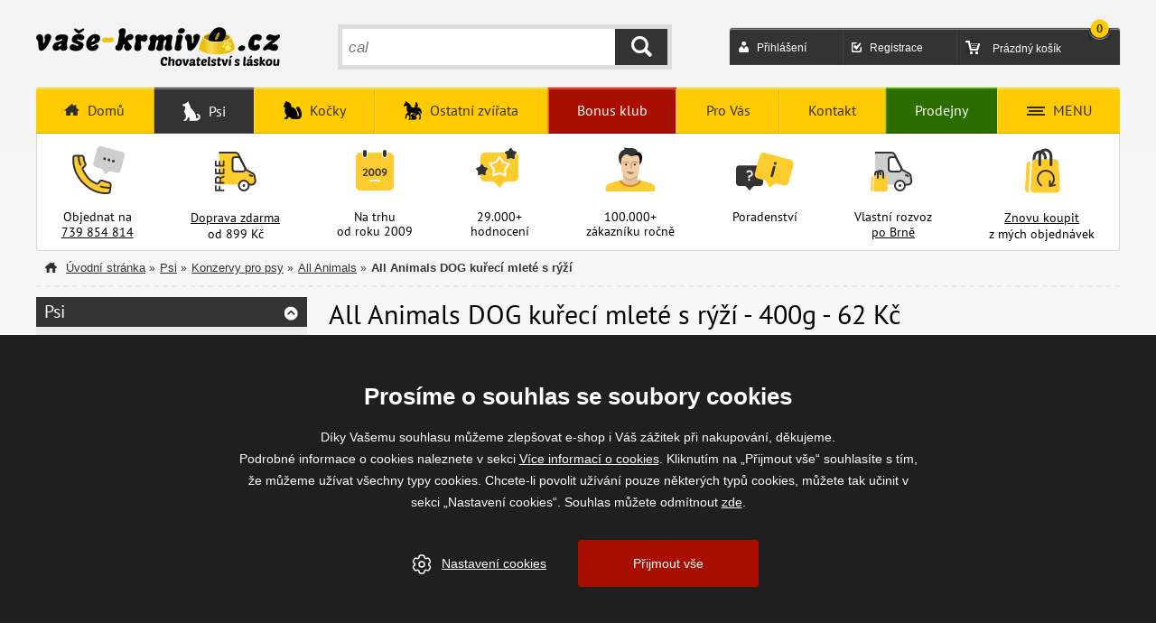

--- FILE ---
content_type: text/html; charset=utf-8
request_url: https://www.vase-krmivo.cz/all-animals-dog-kureci-mlete-s-ryzi
body_size: 9555
content:

<!doctype html>
<!--[if lt IE 7 ]> <html class="no-js ie6 ie cs" lang="cs"> <![endif]-->
<!--[if IE 7 ]>    <html class="no-js ie7 ie cs" lang="cs"> <![endif]-->
<!--[if IE 8 ]>    <html class="no-js ie8 ie cs" lang="cs"> <![endif]-->
<!--[if IE 9 ]>    <html class="no-js ie9 ie cs" lang="cs"> <![endif]-->
<!--[if (gte IE 10)|!(IE)]><!--> <html class="no-js cs" lang="cs"> <!--<![endif]-->
<head>
	<title>All Animals DOG kuřecí mleté s rýží - 400g | Vaše-krmivo.cz</title>
	<meta charset="utf-8">
	<meta http-equiv="X-UA-Compatible" content="IE=11,chrome=1">
	<meta name="viewport" content="width=device-width">
	
	<meta name="description" content="Masová konzerva pro psy s obsahem 95% hrubě namletého masa a s 5% rýže bez přidané želatiny, konzervantů, dochucovadel, barviv či stabilizátorů pro psy">
	
	
	
	
	
	
	<link rel="stylesheet" href="/content/61/styles/style.css">
	<link rel="stylesheet" href="/content/61/styles/prettyphoto.css">
	
	<link rel="shortcut icon" href="/favicon.ico?v=02">
	
	



<script>
	window.dataLayer = window.dataLayer || [];
	function gtag(){dataLayer.push(arguments);}
	gtag('consent', 'default', {
		'analytics_storage': 'denied',
		'functionality_storage': 'denied',
		'ad_storage': 'denied',
		'ad_user_data': 'denied',
		'ad_personalization': 'denied'
	});
	
	gtag('js', new Date()); 
	gtag('config', 'G-RYNM5ZRW01'); 
	gtag('config', 'AW-1012763281');
	gtag('config', 'GTM-K4QWMN52');
	
	(function(w,d,s,l,i){w[l]=w[l]||[];w[l].push({'gtm.start':
	new Date().getTime(),event:'gtm.js'});var f=d.getElementsByTagName(s)[0],
	j=d.createElement(s),dl=l!='dataLayer'?'&l='+l:'';j.async=true;j.src=
	'https://www.googletagmanager.com/gtm.js?id='+i+dl;f.parentNode.insertBefore(j,f);
	})(window,document,'script','dataLayer','GTM-K4QWMN52');
</script>

<script src="https://c.seznam.cz/js/rc.js"></script>


<!-- Heureka.cz PRODUCT DETAIL script -->
	<script>
		(function(t, r, a, c, k, i, n, g) {t['ROIDataObject'] = k;
		t[k]=t[k]||function(){(t[k].q=t[k].q||[]).push(arguments)},t[k].c=i;n=r.createElement(a),
		g=r.getElementsByTagName(a)[0];n.async=1;n.src=c;g.parentNode.insertBefore(n,g)
		})(window, document, 'script', '//www.heureka.cz/ocm/sdk.js?version=2&page=product_detail', 'heureka', 'cz');
	</script>



	
	<script type="application/ld+json">
		{
			"@context": "https://schema.org",
			"@type": "Organization",
			"name": "Tomáš Kroupa",
			"url": "https://www.vase-krmivo.cz",
			"description": "Masová konzerva pro psy s obsahem 95% hrubě namletého masa a s 5% rýže bez přidané želatiny, konzervantů, dochucovadel, barviv či stabilizátorů pro psy",
			"email": "info@vase-krmivo.cz",
			"telephone": "+420 739 854 814",
			"logo": {
				"@type": "ImageObject",
				"url": "https://www.vase-krmivo.cz/content/img/logo-vk.png",
				"width": 270,
				"height": 43
			},
			"address": [{
				"@type": "PostalAddress",
				"streetAddress": "Kanice 307",
				"addressLocality": "Brno-venkov",
				"addressRegion": "Česká republika",
				"postalCode": "664 01",
				"addressCountry": "CZ"
			}],
			"contactPoint" : [{
				"@type" : "ContactPoint",
				"telephone": "+420 739 854 814",
				"contactType" : "customer service"
			}]
		}
	</script>
</head>
	

<body>
	<!-- Google Tag Manager (noscript) -->
	<noscript><iframe src="https://www.googletagmanager.com/ns.html?id=GTM-K4QWMN52" height="0" width="0" style="display:none;visibility:hidden"></iframe></noscript>
	<!-- End Google Tag Manager (noscript) -->
	
	

	<div id="body">
		<div id="page">
			<header>
	<div id="headerTop">
		<a href="/" class="logo" title="Přejít na úvodní stránku"><img src="/content/img/logo-vk.png" width="270" height="43" alt="vaše-krmivo.cz"></a>
		
		
		<div id="headerRight">
			<div id="headerUser">
				
					<div id="loginBox">
						<a href="/prihlasit?returnUrl=%2fall-animals-dog-kureci-mlete-s-ryzi" rel="nofollow">Přihlášení</a>
					</div>
					<div id="registrationBox">
						<a href="/registrace" rel="nofollow">Registrace</a>
					</div>
				<div id="basketBox">
						<span>Prázdný košík</span>

					<strong id="basketBoxCount">0</strong>
				</div>
			</div>
		</div>
		
		<form action="/hledat" method="get" id="headerSearch">
			<input type="text" name="searchtext" id="searchTextInput" placeholder="Hledané slovo nebo fráze" onkeyup="AjaxSearch(this, event); return false;" />
			
			
			<a href="/kosik" class="basketBox" rel="nofollow"><strong>0</strong></a>
			
			<span class="userBox"></span>
			<div class="userBoxItems">
				<div class="inUserBoxItems">
						<a href="/prihlasit?returnUrl=%2fall-animals-dog-kureci-mlete-s-ryzi" rel="nofollow">Přihlášení</a>
						<a href="/registrace" rel="nofollow">Registrace</a>
						<a href="/zapomenute-heslo" rel="nofollow">Zapomněli jste heslo?</a>
						
				</div>
			</div>
			<span class="searchBox"></span>
			<span class="menuBox"></span>
			
			
			<button id="searchButton" type="submit" title="Hledat">HLEDAT</button>
			<div id="ajaxSearch"></div>
		</form>


	</div>
	
	
				<ul class="menu desktop">
				
				<li class=" other" >
					<a href="/">
						<b>Domů</b>
					</a>
					
				</li>
				
				<li class=" eshop dogs act hasmenu"  data-id="148"  data-level="0">
					<a href="/psi">
						<b>Psi</b>
							<em></em>
					</a>
					
				</li>
				
				<li class=" eshop cats hasmenu"  data-id="259"  data-level="0">
					<a href="/kocky">
						<b>Kočky</b>
							<em></em>
					</a>
					
				</li>
				
				<li class=" eshop other-animals hasmenu"  data-id="2"  data-level="0">
					<a href="/ostatni-zvirata">
						<b>Ostatn&#237; zv&#237;řata</b>
							<em></em>
					</a>
					
				</li>
				
				<li class=" other menuBonus" >
					<a href="/bonus-klub">
						<b>Bonus klub</b>
					</a>
					
				</li>
				
				<li class=" other hasmenu"  data-id="6"  data-level="0">
					<a href="/pro-vas">
						<b>Pro V&#225;s</b>
							<em></em>
					</a>
					
				</li>
				
				<li class=" other" >
					<a href="/kontakt">
						<b>Kontakt</b>
					</a>
					
				</li>
				
				<li class=" other menuProdejny" >
					<a href="/nase-prodejny">
						<b>Prodejny</b>
					</a>
					
				</li>
				
				<li class=" other menu hasmenu"  data-id="4"  data-level="0">
					<a href="/">
						<b>MENU</b>
							<em></em>
					</a>
					
				</li>
				</ul>
	
	<div id="headerIcons">
		<ul>
			<li><img src="/content/img/home/call.svg" alt="objednat po telefonu">Objednat na <br><a href="tel:739 854 814">739 854 814</a></li>
			<li><img src="/content/img/home/free.svg" alt="doprava zdarma od 899 Kč"><a href="/doprava-po-cr-zdarma">Doprava zdarma</a> <br>od 899 Kč</li>
			<li><img src="/content/img/home/since.svg" alt="na trhu od roku 2009">Na trhu <br>od roku 2009</li>
			<li><img src="/content/img/home/stars.svg" alt="přes 29 tis recenzí">29.000+ <br>hodnocení</li>
			<li><img src="/content/img/home/user.svg" alt="ročně obsloužíme více než 100.000 zákazníku">100.000+ <br>zákazníku ročně</li>
			<li><img src="/content/img/home/help.svg" alt="poradenství">Poradenství</li>
			<li><img src="/content/img/home/shipping.svg" alt="vlastní rozvoz">Vlastní rozvoz <br><a href="/rozvoz-okoli-brna-mapa">po Brně</a></li>
			<li><img src="/content/img/home/again.svg" alt="znovu nakoupit z mých objednávek"><a href="/historie-objednavek">Znovu koupit</a> <br>z mých objednávek</li>

			
		</ul>
	</div>

	
</header>
			

		<div id="content">


		<div id="navigation">
			<a href="/" class="home">Úvodní stránka</a>
					<span>»</span><a href="/psi">Psi</a>
					<span>»</span><a href="/konzervy-pro-psy">Konzervy pro psy</a>
					<span>»</span><a href="/all-animals">All Animals</a>
				<span>»</span><strong>All Animals DOG kuřecí mleté s rýží</strong>
		</div>
			<script type="application/ld+json">
				{
"@context": "http://schema.org",
"@type": "BreadcrumbList",
"itemListElement":
[
{
"@type": "ListItem",
"position": 1,
"item":
{
"@id": "https://www.vase-krmivo.cz/psi",
"name": "Psi"
}
}
,{
"@type": "ListItem",
"position": 2,
"item":
{
"@id": "https://www.vase-krmivo.cz/konzervy-pro-psy",
"name": "Konzervy pro psy"
}
}
,{
"@type": "ListItem",
"position": 3,
"item":
{
"@id": "https://www.vase-krmivo.cz/all-animals",
"name": "All Animals"
}
}
]
}
			</script>






			
			<div id="goodsContent">
				<div id="rightCol">


<h1>All Animals DOG kuřecí mleté s rýží - 400g - 62 Kč</h1>


<div id="goodsImage">
	
	<div class="image">
		<img src="/data/images/detail/all/all-animals-dog-kureci-mlete-s-ryzi.jpg" alt="All Animals DOG kuřecí mleté s rýží">
		
		<p class="pict">
					<span class="pict-odeslani">Odesíláme dnes</span>
		</p>
	</div>
	<div id="goodsShare">
		<a href="javascript:window.print()" id="print">tisk</a>
		
		<a href="//www.facebook.com/share.php?u=https://www.vase-krmivo.cz/all-animals-dog-kureci-mlete-s-ryzi?varietyid=114673" target="_blank" id="fb">sdílet na facebooku</a>
	</div>
</div>

<div id="goodsInfo">
	<div class="gcontent">
			<p class="description">Masová konzerva pro psy s obsahem 95% hrubě namletého masa a s 5% rýže bez přidané želatiny, konzervantů, dochucovadel, barviv či stabilizátorů pro psy</p>
		
		<p>
						<strong class="stock">Skladem: >10 ks</strong><br />
				<strong>Předpokládaná expirace:</strong> <strong class="green">02.10.2029</strong><br>
		</p>
			<p class="priceInfo">
				<strong>DPH:</strong> 12&nbsp;%<br />
				<strong>Bonus klub</strong>: 
					<a href="/bonus-klub" title="více informací">více informací</a>
			</p>
	</div>
		<div class="cartbox">
				<div id="itemPrice">
					<span>62 Kč</span> <small>(vč. DPH)</small>
				</div>
				<form action="/kosik" method="post" class="basket" name="form_buy">
					<input type="hidden" id="actualVarietyID" name="varietyid" value="114673" />
					<input type="number" name="basket_Item[114673]_AddCount" value="1" maxlength="3" step="1" /> <small>ks</small>
					<input type="hidden" name="basket_Item[114673]_Message" value=" - 400g">
					<button type="submit">KOUPIT</button>
				</form>
		</div>
		<div class="allvariants">
			<h2>Všechny varianty</h2>
			<form id="formVariety1" action="" method="post">
				<input type="hidden" name="previousVarietyId" value="114673" />
				<ul class="variants">
									<li id="variant114673" class="clearfix"><input type="radio" name="variants" value="114673" id="114673" checked="checked" /> <label for="114673"> 400g - <strong>62&nbsp;Kč</strong> </label></li>
									<li id="variant109670" class="clearfix"><input type="radio" name="variants" value="109670" id="109670" /> <label for="109670"> 1200g - <strong>131&nbsp;Kč</strong> </label></li>
				</ul>
			</form>
		</div>
</div>

<br clear="all">
	<h2 class="otherInfo">Další informace</h2>
	<div id="otherInfo">
		<div class="inotherinfo small">
			






<p>Plnohodnotné vlhké krmivo bez lepku se&nbsp;<strong>100% deklarovaným zdrojem živočišného proteinu.&nbsp;</strong>S přídavkem oleje z ostropestřce mariánského.</p>






<p>Rýže absorbuje šťávu z masa při sterilizaci a zároveň dodává psovi potřebné živiny a minerály. Konzerva je bohatá na proteiny a aminokyseliny.</p>






<p><strong>Složení:</strong></p>






<p>Kuřecí maso 95 %, rýže 5%.&nbsp;Výrobek neobsahuje sóju, vyrobeno bez dochucovadel, konzervačních a barvících látek.&nbsp;</p>






<p><strong>Analytické složky:&nbsp;</strong>hrubý protein 19,2%, hrubý tuk 3,24%, hrubá vláknina &lt;1,0%, hrubý popel 1,91%, vlhkost 74,7%, vysoký přirozený obsah vitamínů (A, E, D) a aminokyselin (lysin, methionin, cystin).</p>






<p>&nbsp;</p>






<ul>
	
	
	
	
	
	
	<li>Kvalitní kuřecí maso, hrubě namleté bez přidaných složek.</li>
	
	
	
	
	
	
	<li>Neobsahuje žádné chemické ani konzervační přísady.&nbsp;</li>
	
	
	
	
	
	
	<li>Vhodné pro všechna plemena a věkové kategorie psů.</li>






</ul>






<p>&nbsp;</p>

		</div>
		<a href="javascript:void(0)" class="inotherinfoa"><em>&#171;</em><span>zobrazit více</span><em>&#171;</em></a>
	</div>

<div class="shareresp">
	
	<a href="//www.facebook.com/share.php?u=https://www.vase-krmivo.cz/all-animals-dog-kureci-mlete-s-ryzi?varietyid=114673" target="_blank" id="fb">sdílet na facebooku</a>
</div>

<script type="application/ld+json">
	{
  "@context": "https://schema.org",
  "@type": "Product",
  "name": "All Animals DOG kuřecí mleté s rýží",
  "description": "\n\n\n\n\n\n\n<p>Plnohodnotné vlhké krmivo bez lepku se&nbsp;<strong>100% deklarovaným zdrojem živočišného proteinu.&nbsp;</strong>S přídavkem oleje z ostropestřce mariánského.</p>\n\n\n\n\n\n\n<p>Rýže absorbuje šťávu z masa při sterilizaci a zároveň dodává psovi potřebné živiny a minerály. Konzerva je bohatá na proteiny a aminokyseliny.</p>\n\n\n\n\n\n\n<p><strong>Složení:</strong></p>\n\n\n\n\n\n\n<p>Kuřecí maso 95 %, rýže 5%.&nbsp;Výrobek neobsahuje sóju, vyrobeno bez dochucovadel, konzervačních a barvících látek.&nbsp;</p>\n\n\n\n\n\n\n<p><strong>Analytické složky:&nbsp;</strong>hrubý protein 19,2%, hrubý tuk 3,24%, hrubá vláknina &lt;1,0%, hrubý popel 1,91%, vlhkost 74,7%, vysoký přirozený obsah vitamínů (A, E, D) a aminokyselin (lysin, methionin, cystin).</p>\n\n\n\n\n\n\n<p>&nbsp;</p>\n\n\n\n\n\n\n<ul>\n\t\n\t\n\t\n\t\n\t\n\t\n\t<li>Kvalitní kuřecí maso, hrubě namleté bez přidaných složek.</li>\n\t\n\t\n\t\n\t\n\t\n\t\n\t<li>Neobsahuje žádné chemické ani konzervační přísady.&nbsp;</li>\n\t\n\t\n\t\n\t\n\t\n\t\n\t<li>Vhodné pro všechna plemena a věkové kategorie psů.</li>\n\n\n\n\n\n\n</ul>\n\n\n\n\n\n\n<p>&nbsp;</p>\n",
  "url": "https://www.vase-krmivo.cz/all-animals-dog-kureci-mlete-s-ryzi",
  "image": "https://www.vase-krmivo.cz/data/images/detail/all/all-animals-dog-kureci-mlete-s-ryzi.jpg",
  "offers": [
    {
      "type": "Offer",
      "name": "All Animals DOG kuřecí mleté s rýží 400g",
      "url": "https://www.vase-krmivo.cz/all-animals-dog-kureci-mlete-s-ryzi?varietyid=114673",
      "availability": "InStock",
      "price": 62,
      "priceValidUntil": "2026-02-14T08:47:51.8929777+01:00",
      "priceCurrency": "CZK",
      "itemCondition": "NewCondition",
      "seller": {
        "type": "Organization",
        "name": "Tomáš Kroupa",
        "id": "https://www.vase-krmivo.cz/kontakt"
      }
    },
    {
      "type": "Offer",
      "name": "All Animals DOG kuřecí mleté s rýží 1200g",
      "url": "https://www.vase-krmivo.cz/all-animals-dog-kureci-mlete-s-ryzi?varietyid=109670",
      "availability": "InStock",
      "price": 131,
      "priceValidUntil": "2026-02-14T08:47:51.8929777+01:00",
      "priceCurrency": "CZK",
      "itemCondition": "NewCondition",
      "seller": {
        "type": "Organization",
        "name": "Tomáš Kroupa",
        "id": "https://www.vase-krmivo.cz/kontakt"
      }
    }
  ]
}
</script>
				</div>
				
	<div id="leftCol">

			<ul id="leftMenu">
					
					<li class=" mainDep mainDep2">
						<a href="/psi" class="act">Psi</a>
							<ul class="subMenu">
				
				<li class=" noArrow">
					<a href="/poskozena-baleni-se-slevou">Poškozená balení se slevou</a>
				</li>
				
				<li class=" noArrow">
					<a href="/vyprodej">Expirační výprodej</a>
				</li>
				
				<li class=" red">
					<a href="/granule-pro-psy">Granule pro psy</a>
				</li>
				
				<li class=" red">
					<a href="/veterinarni-diety">Veterinární diety</a>
				</li>
				
				<li>
					<a href="/prilohy2">Přílohy</a>
				</li>
				
				<li>
					<a href="/kase-a-mleka">Kaše a mléka</a>
				</li>
				
				<li>
					<a href="/konzervy-pro-psy" class="act">Konzervy pro psy</a>
						<ul class="subMenu">
				
				<li>
					<a href="/konzervy-podle-veku">Konzervy podle věku</a>
				</li>
				
				<li class=" noArrow slightlyred">
					<a href="/nejprodavanejsi-konzervy">Nejprodávanější konzervy</a>
				</li>
				
				<li class=" noArrow">
					<a href="/konzervy-pro-stene">Konzervy pro štěně</a>
				</li>
				
				<li class=" noArrow">
					<a href="/monoproteinove-konzervy-pro-psy">Monoproteinové konzervy </a>
				</li>
				
				<li class=" noArrow">
					<a href="/hypoalergenni-konzervy-pro-psy">Hypoalergenní konzervy pro psy</a>
				</li>
				
				<li class=" noArrow">
					<a href="/bezobilne-konzervy-pro-psy">Bezobilné konzervy pro psy</a>
				</li>
				
				<li class=" noArrow">
					<a href="/konzervy-pro-psy-s-citlivym-travenim">Konzervy pro psy s citlivým trávením</a>
				</li>
				
				<li class=" noArrow">
					<a href="/masove-konzervy-pro-psy-vysoky-obsah-masa">Masové konzervy pro psy (vysoký obsah masa)</a>
				</li>
				
				<li class=" noArrow">
					<a href="/aatu-pes">Aatu</a>
				</li>
				
				<li class=" noArrow">
					<a href="/all-animals" class="act">All Animals</a>
				</li>
				
				<li class=" noArrow">
					<a href="/alpha-spirit-real-food">Alpha Spirit Real Food</a>
				</li>
				
				<li class=" noArrow">
					<a href="/animonda-vom-feinsten">Animonda Vom Feinsten</a>
				</li>
				
				<li class=" noArrow">
					<a href="/animonda001-2-2">Animonda Grancarno</a>
				</li>
				
				<li class=" noArrow">
					<a href="/applawsmokrepes">APPLAWS</a>
				</li>
				
				<li class=" noArrow">
					<a href="/brit-care-kapsy-pro-psy">Brit care kapsy pro psy</a>
				</li>
				
				<li class=" noArrow">
					<a href="/barking-headsk">BARKING HEADS</a>
				</li>
				
				<li class=" noArrow">
					<a href="/brit-fresh">Brit Fresh</a>
				</li>
				
				<li class=" noArrow">
					<a href="/brit-true-meat001-2-4">Brit True Meat</a>
				</li>
				
				<li class=" noArrow">
					<a href="/brit-premium-dog-by-nature">Brit Premium Dog by Nature</a>
				</li>
				
				<li class=" noArrow">
					<a href="/butchers-pes">Butcher’s</a>
				</li>
				
				<li class=" noArrow">
					<a href="/canagan-dog-konz">CANAGAN </a>
				</li>
				
				<li class=" noArrow">
					<a href="/calibra">Calibra</a>
				</li>
				
				<li class=" noArrow">
					<a href="/carnilove-konzervy">Carnilove</a>
				</li>
				
				<li class=" noArrow">
					<a href="/cesar001-2-5">Cesar</a>
				</li>
				
				<li class=" noArrow">
					<a href="/fitmin-konzervy-pro-psy">Fitmin</a>
				</li>
				
				<li class=" noArrow">
					<a href="/farm-fresh">Farm Fresh</a>
				</li>
				
				<li class=" noArrow">
					<a href="/gimborn001-2-7">Gimborn</a>
				</li>
				
				<li class=" noArrow">
					<a href="/grex">Grex</a>
				</li>
				
				<li class=" noArrow">
					<a href="/grand001-2-8">Grand</a>
				</li>
				
				<li class=" noArrow">
					<a href="/happy-dog001-2-9">Happy Dog</a>
				</li>
				
				<li class=" noArrow">
					<a href="/hills001-2-10">Hill’s</a>
				</li>
				
				<li class=" noArrow">
					<a href="/ironpet2">IRONpet</a>
				</li>
				
				<li class=" noArrow">
					<a href="/josera-dog">Josera dog</a>
				</li>
				
				<li class=" noArrow">
					<a href="/louie-pro-psy">Louie pro psy</a>
				</li>
				
				<li class=" noArrow">
					<a href="/macsps">MACs</a>
				</li>
				
				<li class=" noArrow">
					<a href="/magnumkon">Magnum</a>
				</li>
				
				<li class=" noArrow">
					<a href="/marp-konz">Marp</a>
				</li>
				
				<li class=" noArrow">
					<a href="/marty">Marty - ČR - zavařené maso</a>
				</li>
				
				<li class=" noArrow">
					<a href="/monge-dog">MONGE DOG</a>
				</li>
				
				<li class=" noArrow">
					<a href="/morando-dog">Morando</a>
				</li>
				
				<li class=" noArrow">
					<a href="/monge-fresh-dog">Monge FRESH</a>
				</li>
				
				<li class=" noArrow">
					<a href="/natureca-konzer-pes">Natureca</a>
				</li>
				
				<li class=" noArrow">
					<a href="/nd11">N&D - Natural and Delicious</a>
				</li>
				
				<li class=" noArrow">
					<a href="/natures-protection-peskonzervy">Nature’s Protection </a>
				</li>
				
				<li class=" noArrow">
					<a href="/natural-greatness-pes">Natural Greatness</a>
				</li>
				
				<li class=" noArrow">
					<a href="/nuevo">Nuevo</a>
				</li>
				
				<li class=" noArrow">
					<a href="/ontariokapps">Ontario</a>
				</li>
				
				<li class=" noArrow">
					<a href="/pedigree001-2-15">Pedigree</a>
				</li>
				
				<li class=" noArrow">
					<a href="/piper">PIPER</a>
				</li>
				
				<li class=" noArrow">
					<a href="/platinum-konz">Platinum</a>
				</li>
				
				<li class=" noArrow">
					<a href="/profine-konzerva-pro-psa">Profine</a>
				</li>
				
				<li class=" noArrow">
					<a href="/royal-canin-kapsy">Royal canin </a>
				</li>
				
				<li class=" noArrow">
					<a href="/rinti001-2-16">Rinti</a>
				</li>
				
				<li class=" noArrow">
					<a href="/solo">SOLO</a>
				</li>
				
				<li class=" noArrow">
					<a href="/taste-of-wild55">Taste of Wild</a>
				</li>
				
				<li class=" noArrow">
					<a href="/yoggies-konz">Yoggies</a>
				</li>
				
				<li class=" noArrow">
					<a href="/wolfsblut-konzervy">Wolfsblut</a>
				</li>
						</ul>
				</li>
				
				<li>
					<a href="/psi-odmeny-a-pochoutky">Pamlsky pro psy</a>
				</li>
				
				<li>
					<a href="/psi-doplnky-stravy-a-vitaminy">Vitamíny a doplňky stravy </a>
				</li>
				
				<li>
					<a href="/psi-chovatelske-vybaveni">Chovatelské vybavení</a>
				</li>
				
				<li>
					<a href="/psi-hracky-a-aporty">Hračky pro psy</a>
				</li>
				
				<li>
					<a href="/kosmetika-pro-psy">Kosmetika pro psy</a>
				</li>
				
				<li>
					<a href="/psi-antiparazitika">Antiparazitika pro psy</a>
				</li>
				
				<li class=" noArrow">
					<a href="/darek-k-nakupu">Dárek k nákupu</a>
				</li>
							</ul>
					</li>
				
				<li class=" mainDep mainDep2 noArrow">
					<a href="/kocky">Kočky</a>
				</li>
				
				<li class=" mainDep mainDep2 noArrow">
					<a href="/kone">Koně</a>
				</li>
				
				<li class=" mainDep mainDep2 noArrow">
					<a href="/mala-zviratka">Malá zvířátka</a>
				</li>
				
				<li class=" mainDep mainDep2 noArrow">
					<a href="/ptactvo">Ptactvo</a>
				</li>
				
				<li class=" mainDep mainDep2 noArrow">
					<a href="/teraristika">Teraristika</a>
				</li>
				
				<li class=" mainDep mainDep2 noArrow">
					<a href="/akvaristika">Akvaristika</a>
				</li>
				
				<li class=" mainDep mainDep2 noArrow">
					<a href="/hospodarska-zvirata">Hospodářská zvířata</a>
				</li>
				
				<li class=" mainDep mainDep2 noArrow">
					<a href="/vyhrazena-leciva">Vyhrazená léčiva</a>
				</li>
			</ul>

		<div id="helpBox">
			<span class="h2">Potřebujete <strong>poradit s&nbsp;objednávkou?</strong></span>
			<a href="+420 739 854 814" class="phone">+420 739 854 814</a>
			<a href="mailto:info@vase-krmivo.cz" class="btn">napsat e-mail</a>
			Jsme vám k dispozici každý pracovní den.
			<table>
				<tr class="firstRow">
					<th>Pondělí - pátek:</th>
					<td>9:00 - 17:00</td>
				</tr>
			</table>
		</div>
	</div>
			</div>
		</div>
		</div>
	</div>
	



<section id="reviews">
	<a href="https://obchody.heureka.cz/vase-krmivo-cz/recenze/overene" class="heureka" target="_blank">
		<img src="/content/img/heureka.svg" alt="heureka.cz">
		<strong>99 %</strong>
		<span>přes 13 tis. recenzí</span>
	</a>
	<a href="https://www.zbozi.cz/obchod/20493/" class="zbozicz" target="_blank">
		<img src="/content/img/zbozicz.svg" alt="heureka.cz">
		<strong>99 %</strong>
		<span>přes 6 tis. recenzí</span>
	</a>
	
</section>

<footer>
	<div id="footermenu">
		<div id="eshopBox" class="bottomMenuBox">
			<span class="h2">Vše o nákupu</span>
			<ul>
				<li><a href="/proc-nakupovat-u-nas">Proč nakupovat u nás</a></li>
				<li><a href="/cena-dopravy">Cena dopravy</a></li>
				<li><a href="/zpusoby-platby">Způsoby platby</a></li>
				<li><a href="/obchodni-podminky">Obchodní podmínky</a></li>
				<li><a href="/reklamace">Reklamace</a></li>
				<li><a href="/vraceni-penez-do-14-dnu">Vrácení peněz do 14 dnů</a></li>
				<li><a href="/ochrana-osobnich-udaju">Ochrana osobních údajů</a></li>
			</ul>
		</div>
		<div id="petBox" class="bottomMenuBox">
			<span class="h2">Vše pro vaše mazlíčky</span>
			<ul>
				<li><a href="/psi-suche-krmivo">Psi</a></li>
				<li><a href="/kocky-suche-krmivo">Kočky</a></li>
				<li><a href="/kone-krmivo">Koně</a></li>
				<li><a href="/potreby-pro-kraliky">Malá zvířata</a></li>
				<li><a href="/akvaristika-krmivo">Akvaristika</a></li>
				<li><a href="/chov-drubeze">Hospodářská zvířata</a></li>
				<li><a href="/ptactvo-krmivo">Ptactvo</a></li>
			</ul>
		</div>
		<div id="blogBox" class="bottomMenuBox">
			<span class="h2"><a href="/blog-rady-tipy-a-inspirace">Blog</a></span>
			<ul>
				<li><a href="/krmivo-radce">Krmivo rádce</a></li>
				<li><a href="/plemena-psu">Plemena psů</a></li>
				<li><a href="/bojujeme-s-parazity">Bojujeme s parazity</a></li>
				<li><a href="/chovatelska-vybava">Chovatelská výbava</a></li>
				
			</ul>
		</div>
		<div id="socialBox" class="bottomMenuBox">
			<div class="order">
				<span class="h2">Objednávka po telefonu</span>
				<a href="tel:739 854 814" class="phone">739 854 814</a>
				<div class="openItem">
					Pondělí - Pátek&nbsp;&nbsp;<strong>9:00</strong> - <strong>17:00</strong>
				</div>
			</div>
			<div class="social">
				<a href="//www.uskvbl.cz/cs/prodejci-vvlp/75785439" target="blank" rel="noindex nofollow" class="vet"><img src="/content/images/LogoVET-CS.png" alt="ÚSTAV PRO STÁTNÍ KONTROLU VETERINÁRNÍCH BIOPREPARÁTŮ A LÉČIV"></a>
				<span class="h2">Sociální sítě</span>
				
				<ul>
					<li><a href="https://www.facebook.com/pages/vase-krmivocz/113968295287551" target="_blank">FACEBOOK</a></li>
					<li><a href="https://www.instagram.com/vasekrmivo" target="_blank">INSTAGRAM</a></li>
				</ul>
			</div>
		</div>
	</div>
	<div class="comgate">
		<div class="incomgate">
			<h2>Rychlá a bezpečná platba</h2>
			<a href="/zpusoby-platby">
				<ul>
					<li><img src="/content/img/banka/mastercard-visa.jpg" alt="Rychlá a bezpečná online platba kartou" title="Rychlá a bezpečná online platba kartou"></li>
								<li>
									<img src="/content/img/banka/eplatba-pro-klienty-ceske-sporitelny.png" alt="ePlatba+ pro klienty České spořitelny" title="Bankovní převod pro majitele účtu u České spořitelny.">
									<img src="/content/img/banka/eplatba-pro-klienty-fio-banky.png" alt="ePlatba+ pro klienty FIO Banky" title="Bankovní převod pro majitele účtu u FIO Banky.">
								</li>
								<li>
									<img src="/content/img/banka/eplatba-pro-klienty-moneta-money-bank.png" alt="ePlatba+ pro klienty MONETA Money Bank" title="Bankovní převod pro majitele účtu u MONETA Money Bank.">
									<img src="/content/img/banka/eplatba-pro-klienty-komercni-banky.png" alt="ePlatba+ pro klienty Komerční Banky" title="Bankovní převod pro majitele účtu u Komerční Banky.">
								</li>
								<li>
									<img src="/content/img/banka/eplatba-pro-klienty-mbank.png" alt="ePlatba+ pro klienty mBank" title="Bankovní převod pro majitele účtu u mBank.">
									<img src="/content/img/banka/eplatba-pro-klienty-raiffeisen-bank.png" alt="ePlatba+ pro klienty Raiffeisen Bank" title="Bankovní převod pro majitele účtu u Raiffeisen Bank.">
								</li>
								<li>
									<img src="/content/img/banka/eplatba-pro-klienty-air-bank.png" alt="ePlatba pro klienty Air Bank" title="Bankovní převod pro majitele účtu u Air Bank.">
									<img src="/content/img/banka/eplatba-pro-klienty-csob.png" alt="ePlatba pro klienty ČSOB" title="Bankovní převod pro majitele účtu u ČSOB.">
								</li>
								<li>
									<img src="/content/img/banka/eplatba-pro-klienty-citibank.png" alt="ePlatba pro klienty Citibank" title="Bankovní převod pro majitele účtu u Citibank.">
									<img src="/content/img/banka/eplatba-pro-klienty-equa-bank.png" alt="ePlatba pro klienty Equa Bank" title="Bankovní převod pro majitele účtu u Equa Bank.">
								</li>
								<li>
									<img src="/content/img/banka/eplatba-pro-klienty-era.png" alt="ePlatba pro klienty Era" title="Bankovní převod pro majitele účtu u Era.">
									<img src="/content/img/banka/eplatba-pro-klienty-unicredit-bank.png" alt="ePlatba pro klienty UniCredit Bank" title="Bankovní převod pro majitele účtu u UniCredit Bank.">
								</li>
								<li>
									<img src="/content/img/banka/eplatba-pro-klienty-jinych-bank.png" alt="ePlatba pro klienty jiných bank" title="Bankovní převod pro majitele účtu u jiných bank.">
				</ul>
			</a>
			
		</div>
	</div>
	<div class="cr">
		2026 &copy; <a href="/">www.vase-krmivo.cz</a> - Tomáš Kroupa e-shop, Kanice 307, 664 01 Brno-venkov, IČ: 75785439<br />
		vytvořil: <a href="//www.webprogress.cz">webProgress</a>
	</div>
</footer>

	
	
	
	<script type="text/javascript" src="//ajax.googleapis.com/ajax/libs/jquery/1.11.1/jquery.min.js"></script>
	<script>window.jQuery || document.write("<script src='/content/61/scripts/jquery-1.11.1.min.js'>\x3C/script>")</script>
	<script src="/content/61/scripts/jquery-selectbox.js"></script>
	<script src="/content/61/scripts/jquery-prettyphoto.js"></script>
	<script src="/content/61/scripts/jquery-numeric.js"></script>
	<script src="/content/61/scripts/jquery-cookies.2.2.0.min.js"></script>
	
	
	<script src="/content/61/scripts/global.js"></script>
	
	

	<script type="text/javascript">
		var retargetingConf = {
			rtgId: 17430,
			consent: 0
		};
		if (window.rc && window.rc.retargetingHit) {
			window.rc.retargetingHit(retargetingConf);
		}
	</script>
	
	<script async src="https://scripts.luigisbox.tech/LBX-138081.js"></script>
	
	<script src="/cookies/js07.js"></script>
	
</body>
</html>

--- FILE ---
content_type: text/css
request_url: https://www.vase-krmivo.cz/content/61/styles/style.css
body_size: 40544
content:
article,aside,details,figcaption,figure,footer,header,hgroup,nav,section{display:block}audio,canvas,video{display:inline-block;*display:inline;*zoom:1}audio:not([controls]){display:none}body,html{margin:0;padding:0}a,abbr,acronym,address,blockquote,button,caption,cite,code,dd,del,dfn,dl,dt,em,fieldset,form,h1,h2,h3,h4,h5,h6,img,label,legend,li,ol,p,pre,q,s,samp,small,strike,strong,sub,sup,table,tbody,td,tfoot,th,thead,tr,tt,ul,var{margin:0;padding:0;border:0;font-size:100%;line-height:1.4em;font-family:inherit}html{font-size:62.5%;-webkit-text-size-adjust:100%;-ms-text-size-adjust:100%}a:focus{outline:dotted thin;outline:-webkit-focus-ring-color auto 5px;outline-offset:-2px}a:active,a:hover{outline:0}sub,sup{position:relative;font-size:75%;line-height:0;vertical-align:baseline}sup{top:-.5em}sub{bottom:-.25em}img{-ms-interpolation-mode:bicubic}button,input,select,textarea{vertical-align:middle}button,input{*overflow:visible;line-height:normal}button::-moz-focus-inner,input::-moz-focus-inner{padding:0;border:0}button,input[type=button],input[type=reset],input[type=submit]{cursor:pointer;-webkit-appearance:button}input[type=search]{-webkit-appearance:textfield;-webkit-box-sizing:content-box;-moz-box-sizing:content-box;box-sizing:content-box}input[type=search]::-webkit-search-cancel-button,input[type=search]::-webkit-search-decoration{-webkit-appearance:none}textarea{overflow:auto;vertical-align:top}@-ms-viewport{width:device-width}@font-face{font-family:'PT Sans';font-style:normal;font-weight:400;src:url(fonts/pt-sans-v11-latin-ext_latin-regular.eot);src:local('PT Sans'),local('PTSans-Regular'),url(fonts/pt-sans-v11-latin-ext_latin-regular.eot?#iefix) format('embedded-opentype'),url(fonts/pt-sans-v11-latin-ext_latin-regular.woff2) format('woff2'),url(fonts/pt-sans-v11-latin-ext_latin-regular.woff) format('woff'),url(fonts/pt-sans-v11-latin-ext_latin-regular.ttf) format('truetype'),url(fonts/pt-sans-v11-latin-ext_latin-regular.svg#PTSans) format('svg')}@font-face{font-family:'PT Sans';font-style:normal;font-weight:700;src:url(fonts/pt-sans-v11-latin-ext_latin-700.eot);src:local('PT Sans Bold'),local('PTSans-Bold'),url(fonts/pt-sans-v11-latin-ext_latin-700.eot?#iefix) format('embedded-opentype'),url(fonts/pt-sans-v11-latin-ext_latin-700.woff2) format('woff2'),url(fonts/pt-sans-v11-latin-ext_latin-700.woff) format('woff'),url(fonts/pt-sans-v11-latin-ext_latin-700.ttf) format('truetype'),url(fonts/pt-sans-v11-latin-ext_latin-700.svg#PTSans) format('svg')}@-webkit-keyframes bgEffect{0%{-ms-filter:"progid:DXImageTransform.Microsoft.Alpha(opacity=(@opacity*100))";-moz-opacity:0;-khtml-opacity:0;opacity:0;filter:0}25%{-ms-filter:"progid:DXImageTransform.Microsoft.Alpha(opacity=(@opacity*100))";-moz-opacity:.5;-khtml-opacity:.5;opacity:.5;filter:50}50%{-ms-filter:"progid:DXImageTransform.Microsoft.Alpha(opacity=(@opacity*100))";-moz-opacity:1;-khtml-opacity:1;opacity:1;filter:100}75%{-ms-filter:"progid:DXImageTransform.Microsoft.Alpha(opacity=(@opacity*100))";-moz-opacity:.5;-khtml-opacity:.5;opacity:.5;filter:50}100%{-ms-filter:"progid:DXImageTransform.Microsoft.Alpha(opacity=(@opacity*100))";-moz-opacity:0;-khtml-opacity:0;opacity:0;filter:0}}@-moz-keyframes bgEffect{0%{-ms-filter:"progid:DXImageTransform.Microsoft.Alpha(opacity=(@opacity*100))";-moz-opacity:0;-khtml-opacity:0;opacity:0;filter:0}25%{-ms-filter:"progid:DXImageTransform.Microsoft.Alpha(opacity=(@opacity*100))";-moz-opacity:.5;-khtml-opacity:.5;opacity:.5;filter:50}50%{-ms-filter:"progid:DXImageTransform.Microsoft.Alpha(opacity=(@opacity*100))";-moz-opacity:1;-khtml-opacity:1;opacity:1;filter:100}75%{-ms-filter:"progid:DXImageTransform.Microsoft.Alpha(opacity=(@opacity*100))";-moz-opacity:.5;-khtml-opacity:.5;opacity:.5;filter:50}100%{-ms-filter:"progid:DXImageTransform.Microsoft.Alpha(opacity=(@opacity*100))";-moz-opacity:0;-khtml-opacity:0;opacity:0;filter:0}}@keyframes bgEffect{0%{-ms-filter:"progid:DXImageTransform.Microsoft.Alpha(opacity=(@opacity*100))";-moz-opacity:0;-khtml-opacity:0;opacity:0;filter:0}25%{-ms-filter:"progid:DXImageTransform.Microsoft.Alpha(opacity=(@opacity*100))";-moz-opacity:.5;-khtml-opacity:.5;opacity:.5;filter:50}50%{-ms-filter:"progid:DXImageTransform.Microsoft.Alpha(opacity=(@opacity*100))";-moz-opacity:1;-khtml-opacity:1;opacity:1;filter:100}75%{-ms-filter:"progid:DXImageTransform.Microsoft.Alpha(opacity=(@opacity*100))";-moz-opacity:.5;-khtml-opacity:.5;opacity:.5;filter:50}100%{-ms-filter:"progid:DXImageTransform.Microsoft.Alpha(opacity=(@opacity*100))";-moz-opacity:0;-khtml-opacity:0;opacity:0;filter:0}}p{margin:0}.h1,h1,h2,h3,h4,h5,h6{color:#000;font-weight:400;font-family:'PT Sans',arial,sans-serif;margin:0;padding:0;line-height:1.3em;text-rendering:optimizelegibility}.h1 a,h1 a,h2 a,h3 a,h4 a,h5 a,h6 a{text-decoration:none}.h1 a:hover,h1 a:hover,h2 a:hover,h3 a:hover,h4 a:hover,h5 a:hover,h6 a:hover{text-decoration:underline}h1{font-size:2.307em}@media screen and (max-width:1100px){h1{font-size:2em!important}}@media screen and (max-width:800px){h1{font-size:1.9em!important}}@media screen and (max-width:700px){h1{font-size:1.8em!important}}@media screen and (max-width:600px){h1{font-size:1.7em!important}}h2{font-size:1.846em;padding:0 0 7px}@media screen and (max-width:1100px){h2{font-size:1.8em!important}}@media screen and (max-width:800px){h2{font-size:1.7em!important}}@media screen and (max-width:700px){h2{font-size:1.6em!important}}@media screen and (max-width:600px){h2{font-size:1.5em!important}}h3{font-size:1.385em;padding:0 0 5px}@media screen and (max-width:1100px){h3{font-size:1.3em!important}}@media screen and (max-width:800px){h3{font-size:1.25em!important}}@media screen and (max-width:700px){h3{font-size:1.2em!important}}@media screen and (max-width:600px){h3{font-size:1.15em!important}}::-moz-selection{background:#333;color:#fc0;text-shadow:none}::selection{background:#333;color:#fc0;text-shadow:none}#navigation+h2,#navigation+h3,#navigation+h4,#navigation+h5,#navigation+ol,#navigation+p,#navigation+ul,h1+h2,h1+ol,h1+p,h1+ul,h2+h3,h2+ol,h2+p,h2+ul,h3+h4,h3+ol,h3+p,h3+ul,h4+h5,h4+ol,h4+p,h4+ul,h5+ol,h5+p,h5+ul{padding-top:0!important;margin-top:0!important}ol+h2,ol+h3,ol+h4,ol+h5,p+h2,p+h3,p+h4,p+h5,ul+h2,ul+h3,ul+h4,ul+h5{padding:30px 0 5px!important;margin-top:0!important}h1+ul.artlist{margin-top:10px!important}ol,ul{padding:0;margin:0}ol ol,ol ul,ul ol,ul ul{margin-bottom:0}ol,ul{list-style:none}dl{margin-bottom:0}hr{margin:0;border:0;height:0;padding:0}strong{font-weight:700}em{font-style:italic}abbr{font-size:90%;text-transform:uppercase;border-bottom:1px dotted #ddd;cursor:help}small{font-size:100%}cite{font-style:normal}body{background:#f4f4f4;color:#333;font-family:arial,verdana,tahoma,sans-serif;font-size:13px;font-size:1.3pxrem;line-height:1.4em;margin:0}body>iframe:not([name^=mcs]){left:-9999px;position:absolute;z-index:1}button,input,select,textarea{color:#505050;font-size:100%;margin:0}.clearfix:after,.clearfix:before{content:".";display:block;height:0;overflow:hidden}.clearfix:after{clear:both}.clearfix{zoom:1}a{color:#333;outline:0;text-decoration:underline}a:hover{text-decoration:none}a.phone{color:#333;text-decoration:none}.desktopmenu,.mobilemenu,.mobilmenuhelp{display:none}#body{width:100%;background:#f4f4f4;background:-moz-linear-gradient(top,#f4f4f4 0,#fff 900px,#fff 100%);background:-webkit-linear-gradient(top,#f4f4f4 0,#fff 900px,#fff 100%);background:linear-gradient(to bottom,#f4f4f4 0,#fff 900px,#fff 100%);filter:progid:DXImageTransform.Microsoft.gradient(startColorstr='#f4f4f4', endColorstr='#ffffff', GradientType=0);margin:auto}#body #page{margin:auto}@media screen and (min-width:1251px){#body #page{width:1200px}}@media screen and (max-width:1250px){#body #page{width:90%}}.smap-suggest .brand.popup,.szn-ending-popup-cover{display:none!important}#reviews{text-align:center}#reviews a{display:block;text-decoration:none;margin:0 0 20px;border:3px solid #ffcb00;padding:20px;text-align:center;background-color:#fff;box-sizing:border-box}#reviews a:hover{background-color:rgba(255,203,0,.1);-webkit-box-shadow:0 10px 20px 0 #ced0d1;-moz-box-shadow:0 10px 20px 0 #ced0d1;box-shadow:0 10px 20px 0 #ced0d1}#reviews a img{display:block;height:13px;margin:0 auto}#reviews a strong{display:block;font-size:30px;font-size:3rem;line-height:1.4em;padding:10px 0}#reviews a span{display:block;font-size:11px;font-size:1.1rem;line-height:1em}@media screen and (min-width:1501px){#reviews{top:10%;right:0}#reviews a{border-right:0;-webkit-border-radius:3px 0 0 3px;-moz-border-radius:3px 0 0 3px;border-radius:3px 0 0 3px}}@media screen and (min-width:601px){#reviews{position:fixed;z-index:999}}@media screen and (max-width:1500px){#reviews{position:static;margin:20px auto;width:92%}#reviews a{display:inline-block;width:49%;margin:0 0 1%;padding:10px}}#homeContent{padding:10px 0 30px}#homeContent #homeContentInfo{position:relative;width:100%;height:260px;overflow:hidden}@media screen and (max-width:700px){#homeContent #homeContentInfo{width:100%;height:auto}}#homeContent #homeContentInfo #slider{float:left;overflow:hidden;position:relative;z-index:0;text-align:center}#homeContent #homeContentInfo #slider ul{*zoom:1;zoom:1}#homeContent #homeContentInfo #slider ul:after,#homeContent #homeContentInfo #slider ul:before{display:table;content:""}#homeContent #homeContentInfo #slider ul:after{clear:both}#homeContent #homeContentInfo #slider ul li{width:100%;height:200px}#homeContent #homeContentInfo #slider ul li .sliderGoods{height:200px;overflow:hidden}#homeContent #homeContentInfo #slider ul li .sliderGoods a.slide01,#homeContent #homeContentInfo #slider ul li .sliderGoods a.slide02{float:left;width:50%;height:200px;background:url(../images/slider01.jpg) no-repeat;text-indent:-9999px}#homeContent #homeContentInfo #slider ul li .sliderGoods a.slide01:hover,#homeContent #homeContentInfo #slider ul li .sliderGoods a.slide02:hover{background-position:0 -200px}#homeContent #homeContentInfo #slider ul li .sliderGoods a.slide02{background:url(../images/slider02.jpg) no-repeat}#homeContent #homeContentInfo #slider ul li .sliderGoods img{float:left;width:100%;height:auto}#homeContent #homeContentInfo #slider ul li .sliderGoodsMore{position:relative;z-index:100;float:right;padding:20px 0 0}#homeContent #homeContentInfo #slider ul li .sliderGoodsMore a{line-height:33px;font-size:1.231em}@media screen and (min-width:1651px){#homeContent #homeContentInfo #slider{width:850px;height:260px}}@media screen and (max-width:1650px){#homeContent #homeContentInfo #slider{width:71%;height:260px}}@media screen and (max-width:700px){#homeContent #homeContentInfo #slider{float:none;width:100%;height:auto}#homeContent #homeContentInfo #slider ul li{width:100%;height:auto}#homeContent #homeContentInfo #slider ul li .sliderGoods{height:auto}#homeContent #homeContentInfo #slider .sliderGoodsMore{display:none}}#homeContent #homeContentInfo ol.rslides_tabs{position:absolute;bottom:0;left:0;margin:0;padding:0;height:60px;z-index:10}#homeContent #homeContentInfo ol.rslides_tabs li{float:left;list-style:none;width:16px;height:16px;margin:24px 6px 0 0;padding:0}#homeContent #homeContentInfo ol.rslides_tabs li a{float:left;width:16px;height:16px;padding:0;background:#333;-webkit-border-radius:50%;-moz-border-radius:50%;border-radius:50%;overflow:hidden;text-indent:-9999px;white-space:nowrap}#homeContent #homeContentInfo ol.rslides_tabs li a:hover,#homeContent #homeContentInfo ol.rslides_tabs li.rslides_here a{background:#fc0}@media screen and (max-width:700px){#homeContent #homeContentInfo ol.rslides_tabs{position:relative;display:inline-block}}#homeContent #homeContentInfo #fiveReason{*zoom:1;zoom:1;position:absolute;top:0;right:0;width:25%;height:250px}#homeContent #homeContentInfo #fiveReason:after,#homeContent #homeContentInfo #fiveReason:before{display:table;content:""}#homeContent #homeContentInfo #fiveReason:after{clear:both}@media screen and (max-width:700px){#homeContent #homeContentInfo #fiveReason{position:static;width:100%;height:auto}}#homeContent #homeContentInfo #fiveReason span.h2{font-family:'PT Sans',arial,tahoma,verdana,sans-serif;font-size:1.846em;display:block}#homeContent #homeContentInfo #fiveReason ul{margin:0;padding:10px 0;list-style-type:none;font-size:1.077em}#homeContent #homeContentInfo #fiveReason ul li{line-height:1em;padding:3px 0 3px 20px}#homeContent #homeContentInfo #fiveReason ul li span{display:inline-block;width:16px;height:16px;margin:1px 5px 0 -20px;padding:1px 0 0;background:#333;-webkit-border-radius:50%;-moz-border-radius:50%;border-radius:50%;color:#fff;font-weight:700;text-align:center;font-size:.8em}#homeContent #homeContentInfo #fiveReason .contact{border-top:2px dashed #eaeaea;display:block;padding:10px 0 0 50px}#homeContent #homeContentInfo #fiveReason .contact:before{content:'';float:left;width:40px;height:40px;background:url(../img/sprite.png?v=03) -127px -23px no-repeat;margin:7px 10px 0 -50px}#homeContent #homeContentInfo #fiveReason .contact strong{display:block;font-size:1.385em;padding:4px 0 0}#homeContent #homeContentInfo #fiveReason .contact small{font-size:.923em}@media screen and (max-width:900px){#homeContent #homeContentInfo #fiveReason span.h2{font-size:1.5em}#homeContent #homeContentInfo #fiveReason ul{font-size:1em}}@media screen and (max-width:790px){#homeContent #homeContentInfo #fiveReason ul li{padding:1px 0 1px 20px}}@media screen and (min-width:451px) and (max-width:700px){#homeContent #homeContentInfo #fiveReason{border-bottom:2px dashed #eaeaea}#homeContent #homeContentInfo #fiveReason ul{float:left;width:50%}#homeContent #homeContentInfo #fiveReason .contact{float:left;width:50%;padding:0;margin:0;border:0;text-align:center}#homeContent #homeContentInfo #fiveReason .contact:before{float:none;display:block;margin:0 auto 10px}}@media screen and (max-width:540px){#homeContent #homeContentInfo #fiveReason ul{float:left;width:65%}#homeContent #homeContentInfo #fiveReason .contact{float:left;width:35%}}@media screen and (max-width:450px){#homeContent #homeContentInfo #fiveReason{padding:10px 0 20px;border-bottom:2px dashed #eaeaea}#homeContent #homeContentInfo #fiveReason .contact,#homeContent #homeContentInfo #fiveReason ul{float:none;width:100%;border:0}}#homeContent h1{font-size:2.692em;font-family:'PT Sans',arial,tahoma,verdana,sans-serif;line-height:1.4em;padding:20px 0 10px}#homeContent .banners+h2{margin-top:30px}#homeContent ul.offerList{*zoom:1;zoom:1;background:#fff;border:1px solid #d5d5d5;-webkit-border-radius:3px;-moz-border-radius:3px;border-radius:3px;margin:0 0 60px}#homeContent ul.offerList:after,#homeContent ul.offerList:before{display:table;content:""}#homeContent ul.offerList:after{clear:both}#homeContent ul.offerList li{*zoom:1;zoom:1;float:left;padding:0 0 15px;position:relative;min-height:170px;-moz-box-sizing:border-box;-webkit-box-sizing:border-box;-ms-box-sizing:border-box;box-sizing:border-box}#homeContent ul.offerList li:after,#homeContent ul.offerList li:before{display:table;content:""}#homeContent ul.offerList li:after{clear:both}#homeContent ul.offerList li>a{float:left}#homeContent ul.offerList li>a img{display:block;max-width:100%}#homeContent ul.offerList li .offerListItemLinks{float:left;margin:14px 0 0}#homeContent ul.offerList li .offerListItemLinks a{line-height:1.72em}#homeContent ul.offerList li .offerListItemLinks a.btn{margin:25px 0 0;padding:0 10px}#homeContent ul.offerList li:hover{background:#f3f3f3}@media screen and (min-width:1651px){#homeContent ul.offerList li>a{margin:0 7%}}@media screen and (min-width:1261px) and (max-width:1650px){#homeContent ul.offerList li>a{margin:0 3% 0 0}#homeContent ul.offerList li .offerListItemLinks a.btn{padding:0 5px}#homeContent ul.offerList li .offerListItemLinks a.btn:after{margin:-7px 0 0 5px}}@media screen and (min-width:1261px){#homeContent ul.offerList li{width:25%;height:auto}#homeContent ul.offerList li:not(:nth-of-type(4n)):after{content:'';display:block;width:1px;height:100%;background:#d5d5d5;position:absolute;right:0}#homeContent ul.offerList li:nth-of-type(-n+4){border-bottom:1px solid #d5d5d5}}@media screen and (max-width:1260px){#homeContent ul.offerList li>a{margin:0 3% 0 0}#homeContent ul.offerList li .offerListItemLinks a.btn{padding:0 5px}#homeContent ul.offerList li .offerListItemLinks a.btn:after{margin:-7px 0 0 5px}}@media screen and (min-width:851px) and (max-width:1260px){#homeContent ul.offerList li{width:33.33%;height:auto}#homeContent ul.offerList li:not(:nth-of-type(3n)):after{content:'';display:block;width:1px;height:100%;background:#d5d5d5;position:absolute;right:0}#homeContent ul.offerList li:nth-of-type(-n+6){border-bottom:1px solid #d5d5d5}#homeContent ul.offerList li>a{margin:0 7%}}@media screen and (min-width:591px) and (max-width:850px){#homeContent ul.offerList li{width:50%;height:auto}#homeContent ul.offerList li:not(:nth-of-type(2n)):after{content:'';display:block;width:1px;height:100%;background:#d5d5d5;position:absolute;right:0}#homeContent ul.offerList li:nth-of-type(-n+6){border-bottom:1px solid #d5d5d5}#homeContent ul.offerList li>a{margin:0 7%}}@media screen and (max-width:590px){#homeContent ul.offerList li{width:100%;height:auto;border-bottom:1px solid #d5d5d5}#homeContent ul.offerList li:last-of-type{border:0}#homeContent ul.offerList li>a{margin:0 7%}}@media screen and (max-width:400px){#homeContent ul.offerList li>a{width:40%;margin:0}#homeContent ul.offerList li>a img{margin:15px auto}#homeContent ul.offerList li .offerListItemLinks{width:60%;text-align:center}#homeContent ul.offerList li .offerListItemLinks a.btn{width:80%;text-align:center}}#homeContent a#offerMore{float:right;width:auto;height:27px;text-decoration:none;padding:0 15px;line-height:27px;background:#fc0;border:1px solid #cca300;color:#333;margin:-60px 22px -28px 0;border-top:0;-webkit-border-radius:0 0 3px 3px;-moz-border-radius:0 0 3px 3px;border-radius:0 0 3px 3px}#homeContent a#offerMore:after{content:'\203A';color:#333;display:inline-block;vertical-align:middle;margin:-6px 0 0 5px;font-weight:400;font-size:1.7em;font-size:.16999999999999998emrem;line-height:.1em}#homeContent a#offerMore:hover{background:#333;border-color:#444;color:#fff}#homeContent a#offerMore:hover:after{color:#fff}#homeContent .brands{*zoom:1;zoom:1;margin-bottom:60px}#homeContent .brands:after,#homeContent .brands:before{display:table;content:""}#homeContent .brands:after{clear:both}#homeContent .brands li{float:left}#homeContent .brands li a{display:block;font-size:18px;font-size:1.8rem;line-height:24px;font-weight:600;text-decoration:none;text-align:center;padding:10px;background:linear-gradient(to bottom,#333 0,#666 100%)}#homeContent .brands li a:after{margin-top:-11px}#homeContent .brands li a:hover{box-shadow:0 10px 40px 0 rgba(0,0,0,.25)}@media screen and (min-width:1501px){#homeContent .brands li{width:13%;margin:0 1.5% 20px 0}#homeContent .brands li:nth-of-type(7n){margin-right:0}#homeContent .brands li:nth-of-type(7n+1){clear:left}#homeContent .brands li:nth-of-type(15),#homeContent .brands li:nth-of-type(16){display:none}}@media screen and (min-width:801px) and (max-width:1500px){#homeContent .brands li{width:19%;margin:0 1.25% 20px 0}#homeContent .brands li:nth-of-type(5n){margin-right:0}#homeContent .brands li:nth-of-type(5n+1){clear:left}#homeContent .brands li:nth-of-type(16){display:none}}@media screen and (min-width:651px) and (max-width:800px){#homeContent .brands li{width:24%;margin:0 1.33% 20px 0}#homeContent .brands li:nth-of-type(4n){margin-right:0}#homeContent .brands li:nth-of-type(4n+1){clear:left}}@media screen and (min-width:501px) and (max-width:650px){#homeContent .brands li{width:32%;margin:0 2% 20px 0}#homeContent .brands li:nth-of-type(3n){margin-right:0}#homeContent .brands li:nth-of-type(3n+1){clear:left}#homeContent .brands li:nth-of-type(16){display:none}}@media screen and (min-width:351px) and (max-width:500px){#homeContent .brands li{width:48.5%;margin:0 3% 20px 0}#homeContent .brands li:nth-of-type(2n){margin-right:0}#homeContent .brands li:nth-of-type(2n+1){clear:left}#homeContent .brands li:nth-of-type(15),#homeContent .brands li:nth-of-type(16){display:none}}@media screen and (max-width:350px){#homeContent .brands li{width:100%;margin:0 0 16px}#homeContent .brands li:nth-of-type(15),#homeContent .brands li:nth-of-type(16){display:none}}#homeContent .bannerslist{display:flex;flex-wrap:wrap;justify-content:space-between;margin:0 auto 60px}#homeContent .bannerslist div{width:50%}#homeContent .bannerslist div a{display:block}#homeContent .bannerslist div img{display:block;max-width:570px;margin:0 auto}@media screen and (min-width:1251px){#homeContent .bannerslist div img{width:570px;height:150px}}@media screen and (min-width:768px) and (max-width:1250px){#homeContent .bannerslist div img{width:100%;height:auto}}@media screen and (max-width:767px){#homeContent .bannerslist div{width:100%}#homeContent .bannerslist div:not(:last-of-type){margin-bottom:20px}#homeContent .bannerslist div img{width:100%;height:auto}}#homeContent .benefits{display:-webkit-box;display:-webkit-flex;display:-ms-flexbox;display:flex;-webkit-flex-flow:wrap;flex-flow:wrap;counter-reset:item;-webkit-box-sizing:border-box;-moz-box-sizing:border-box;box-sizing:border-box}#homeContent .benefits li{width:25%;padding:10px 20px;-webkit-box-sizing:border-box;-moz-box-sizing:border-box;box-sizing:border-box;counter-increment:item;text-align:center;font-size:15px;font-size:1.5rem;line-height:25px;font-family:'PT Sans',arial,tahoma,verdana,sans-serif}#homeContent .benefits li:before{content:counter(item);display:block;color:#fff;background-color:#a80f00;width:64px;height:64px;-webkit-border-radius:50%;-moz-border-radius:50%;border-radius:50%;font-size:30px;font-size:3rem;line-height:64px;text-align:center;margin:0 auto 12px;font-weight:600}@media screen and (max-width:800px){#homeContent .benefits li{width:50%}}@media screen and (max-width:400px){#homeContent .benefits li{width:100%}}#homeContent .banners{*zoom:1;zoom:1;margin:0 0 60px}#homeContent .banners:after,#homeContent .banners:before{display:table;content:""}#homeContent .banners:after{clear:both}#homeContent .banners a:nth-of-type(2n){float:right}#homeContent .banners a img{display:block;border:1px solid #d5d5d5;-webkit-border-radius:3px;-moz-border-radius:3px;border-radius:3px}@media screen and (min-width:1651px){#homeContent .banners a{float:left}#homeContent .banners a img{width:100%;height:auto}}@media screen and (min-width:801px) and (max-width:1650px){#homeContent .banners a:first-of-type{float:left;width:64%}#homeContent .banners a:last-of-type{float:right;width:33%}#homeContent .banners a img{width:100%;height:auto}}@media screen and (max-width:800px){#homeContent .banners a{display:block;width:100%;height:auto;text-align:center}#homeContent .banners a img{margin:0 auto 20px;max-width:100%}#homeContent .banners a:last-of-type img{max-height:100px}}#homeContent h2+.goodsItemList{margin-top:-30px!important;margin-bottom:60px}#homeContent div.blog{margin:0 0 60px}#homeContent div.blog>a.btn{float:right}#homeContent div.blog h2{float:left}#homeContent div.blog>ul{clear:both;padding-top:20px;display:flex;flex-wrap:wrap}#homeContent div.blog>ul li img{display:block;max-width:100%;max-height:228px;margin:0 auto;border:1px solid #d5d5d5;-webkit-border-radius:3px;-moz-border-radius:3px;border-radius:3px}#homeContent div.blog>ul li h3{font-size:1.538em;line-height:1.22em;margin:10px 0 8px;padding:0;height:54px;overflow:hidden}@media screen and (max-width:1100px){#homeContent div.blog>ul li h3{height:70px}}@media screen and (max-width:600px){#homeContent div.blog>ul li h3{height:65px;font-weight:600}}@media screen and (max-width:400px){#homeContent div.blog>ul li h3{height:auto}}#homeContent div.blog>ul li .date{color:#ccc}#homeContent div.blog>ul li .description{display:block;line-height:1.45em;height:36px;overflow:hidden;margin:0 0 16px}@media screen and (max-width:400px){#homeContent div.blog>ul li .description{height:auto}}@media screen and (min-width:1301px){#homeContent div.blog>ul{gap:0 1.25%}#homeContent div.blog>ul li{width:19%}}@media screen and (min-width:851px) and (max-width:1300px){#homeContent div.blog>ul li{width:24%;margin:30px 1.33% 0 0}}@media screen and (min-width:601px) and (max-width:850px){#homeContent div.blog>ul li{width:32%;margin:30px 2% 0 0}}@media screen and (min-width:401px) and (max-width:600px){#homeContent div.blog>ul li{width:48%;margin:30px 2% 0 0}}@media screen and (max-width:400px){#homeContent div.blog>ul li{width:100%;margin:30px 0 0}}#homeContent div.introduction{margin-bottom:60px}#homeContent div.introduction p{margin-bottom:20px;font-size:15px;font-size:1.5rem;line-height:25px;font-family:'PT Sans',arial,tahoma,verdana,sans-serif;font-weight:300}#departmentContent{*zoom:1;zoom:1;padding:10px 0 55px}#departmentContent:after,#departmentContent:before{display:table;content:""}#departmentContent:after{clear:both}#departmentContent h2{font-size:2em;padding:22px 0 17px}#departmentContent.search a.more{float:right}#departmentContent.search a.more.more{margin:30px 0 0}@media screen and (max-width:500px){#departmentContent.search a.more{float:none}#departmentContent.search h2{padding-bottom:0}}#departmentContent .artlist{padding:1px 0 29px;line-height:1.6em}#departmentContent .artlist>li{padding:0 0 20px;margin:0 0 20px;border-bottom:2px dashed #eaeaea}#departmentContent .artlist>li:last-of-type{border:0}#departmentContent .artlist h2{font-size:1.385em;line-height:1em;padding:0 0 1px}#departmentContent .artlist h2 a{text-decoration:underline}#departmentContent .artlist h2 a:hover{text-decoration:none}#departmentContent #mainDepBottom{padding:27px 0 2px;margin:0 0 17px}#departmentContent #mainDepBottom #mainDepCenter{*zoom:1;zoom:1;text-align:center}#departmentContent #mainDepBottom #mainDepCenter:after,#departmentContent #mainDepBottom #mainDepCenter:before{display:table;content:""}#departmentContent #mainDepBottom #mainDepCenter:after{clear:both}#departmentContent #mainDepBottom #mainDepCenter .mainDepItem{display:inline-block;min-width:300px;max-width:300px;margin:0;position:relative}#departmentContent #mainDepBottom #mainDepCenter .mainDepItem:nth-of-type(1){float:left}#departmentContent #mainDepBottom #mainDepCenter .mainDepItem:nth-of-type(3){float:right}#departmentContent #mainDepBottom #mainDepCenter .mainDepItem img{border-top:1px solid #d5d5d5;-webkit-border-radius:3px 3px 0 0;-moz-border-radius:3px 3px 0 0;border-radius:3px 3px 0 0;margin:-2px auto 0;display:block;cursor:pointer}#departmentContent #mainDepBottom #mainDepCenter .mainDepItem span{font-size:1.5em;display:block;text-align:center;padding:15px 20px;font-family:'PT Sans',arial,tahoma,verdana,sans-serif;font-weight:400}#departmentContent #mainDepBottom #mainDepCenter .mainDepItem .mainDepItemHref{min-height:180px;text-align:left;border:1px solid #d5d5d5;border-top:0;-webkit-border-radius:0 0 3px 3px;-moz-border-radius:0 0 3px 3px;border-radius:0 0 3px 3px;padding:30px 10px 15px}#departmentContent #mainDepBottom #mainDepCenter .mainDepItem input{display:inline-block}#departmentContent #mainDepBottom #mainDepCenter .mainDepItem a.mainDep{display:block;text-decoration:none;font-size:1.538em;font-family:'PT Sans',arial,tahoma,verdana,sans-serif;line-height:1em;margin:27px 0 8px}#departmentContent #mainDepBottom #mainDepCenter .mainDepItem a.mainDep:hover{text-decoration:underline}#departmentContent #mainDepBottom #mainDepCenter .mainDepItem a.mainDepFirst{margin:0 0 8px}#departmentContent #mainDepBottom #mainDepCenter .mainDepItem a.childDep{font-size:.923em;line-height:1.85em}#departmentContent #mainDepBottom #mainDepCenter .mainDepItem .mainDepItemHref small{color:#aaa}#departmentContent ul.mainDep{*zoom:1;zoom:1;margin:20px 0 0!important;text-align:center}#departmentContent ul.mainDep:after,#departmentContent ul.mainDep:before{display:table;content:""}#departmentContent ul.mainDep:after{clear:both}#departmentContent ul.mainDep li{*zoom:1;zoom:1;margin:0;position:relative;border:1px solid #d5d5d5;-webkit-border-radius:3px;-moz-border-radius:3px;border-radius:3px}#departmentContent ul.mainDep li:after,#departmentContent ul.mainDep li:before{display:table;content:""}#departmentContent ul.mainDep li:after{clear:both}#departmentContent ul.mainDep li div{padding:20px 10px;text-align:left}#departmentContent ul.mainDep li div a.childDep{font-size:.923em;line-height:1.85em}#departmentContent ul.mainDep li div small{color:#aaa}@media screen and (min-width:1201px){#departmentContent ul.mainDep li{display:inline-block;width:32%}#departmentContent ul.mainDep li:nth-of-type(1){float:left}#departmentContent ul.mainDep li:nth-of-type(3){float:right}#departmentContent ul.mainDep li img{width:100%;height:auto;-webkit-border-radius:3px 3px 0 0;-moz-border-radius:3px 3px 0 0;border-radius:3px 3px 0 0;margin:0 auto;display:block;cursor:pointer}#departmentContent ul.mainDep li div{min-height:160px}}@media screen and (min-width:1401px){#departmentContent ul.mainDep li{width:300px}#departmentContent ul.mainDep li div{min-height:150px}}@media screen and (min-width:701px) and (max-width:1200px){#departmentContent ul.mainDep *{box-sizing:border-box}#departmentContent ul.mainDep li{display:block;width:100%;height:192px;margin:0 0 20px}#departmentContent ul.mainDep li img{display:block;width:300px;height:190px;position:absolute;top:0;left:0;-webkit-border-radius:3px 0 0 3px;-moz-border-radius:3px 0 0 3px;border-radius:3px 0 0 3px}#departmentContent ul.mainDep li div{float:left;width:100%;padding:20px 20px 20px 320px}}@media screen and (min-width:551px) and (max-width:700px){#departmentContent ul.mainDep li{display:block;width:100%;height:auto;margin:0 0 20px}#departmentContent ul.mainDep li img{float:left;width:30%;height:auto;-webkit-border-radius:3px 0 0 3px;-moz-border-radius:3px 0 0 3px;border-radius:3px 0 0 3px}#departmentContent ul.mainDep li div{float:left;width:66%;padding:10px 2%}}@media screen and (min-width:401px) and (max-width:550px){#departmentContent ul.mainDep li{display:block;width:300px;height:auto;margin:0 auto 20px}#departmentContent ul.mainDep li img{display:block;width:auto;height:auto}#departmentContent ul.mainDep li div{display:block;width:90%;padding:10px 5%}}@media screen and (max-width:400px){#departmentContent ul.mainDep li{display:block;width:100%;height:auto;margin:0 auto 20px}#departmentContent ul.mainDep li img{display:block;width:100%;height:auto}#departmentContent ul.mainDep li div{display:block;width:90%;padding:10px 5%}}#departmentContent ul.otherDep{*zoom:1;zoom:1;margin:0}#departmentContent ul.otherDep:after,#departmentContent ul.otherDep:before{display:table;content:""}#departmentContent ul.otherDep:after{clear:both}#departmentContent ul.otherDep li{float:left;position:relative}#departmentContent ul.otherDep a{*zoom:1;zoom:1;display:block;min-height:60px;text-decoration:none;-webkit-border-radius:3px;-moz-border-radius:3px;border-radius:3px;border:1px solid #d5d5d5}#departmentContent ul.otherDep a:after,#departmentContent ul.otherDep a:before{display:table;content:""}#departmentContent ul.otherDep a:after{clear:both}#departmentContent ul.otherDep span{float:left;width:50%;cursor:pointer}#departmentContent ul.otherDep span:before{content:'';display:block;position:absolute;right:10px;bottom:10px;width:6px;height:8px;background:url(../img/sprite.png?v=03) -109px -91px no-repeat}#departmentContent ul.otherDep img{float:left;max-width:90px;width:auto;height:100%}#departmentContent ul.otherDep span small{display:block;font-size:1.077em;line-height:1.45em;padding:5px 0 0 9px}@media screen and (min-width:1401px){#departmentContent ul.otherDep li{width:18%;height:62px;margin:0 2.5% 20px 0}#departmentContent ul.otherDep li:nth-of-type(5n){margin-right:0}}@media screen and (min-width:1001px) and (max-width:1400px){#departmentContent ul.otherDep li{width:23%;height:62px;margin:0 2.66% 20px 0}#departmentContent ul.otherDep li:nth-of-type(4n){margin-right:0}}@media screen and (min-width:701px) and (max-width:1000px){#departmentContent ul.otherDep li{width:32%;height:62px;margin:0 2% 20px 0}#departmentContent ul.otherDep li:nth-of-type(3n){margin-right:0}}@media screen and (min-width:551px) and (max-width:700px){#departmentContent ul.otherDep li{width:49%;height:62px;margin:0 2% 20px 0}#departmentContent ul.otherDep li:nth-of-type(2n){margin-right:0}}@media screen and (max-width:550px){#departmentContent ul.otherDep li{width:100%;height:62px;margin:0 0 20px}}#directory{border:1px solid #d5d5d5;-webkit-border-radius:3px 3px 0 0;-moz-border-radius:3px 3px 0 0;border-radius:3px 3px 0 0;font-size:.923em;padding:14px 40px 18px 60px;line-height:1.8em;margin:15px 0 0}#directory:before{content:'';float:left;width:26px;height:22px;background:url(../img/sprite.png?v=03) -76px -63px no-repeat;margin:0 10px 0 -40px}#directory small{color:#d5d5d5}@media screen and (max-width:550px){#directory{border:0;padding:0}#directory small,#directory:before{display:none}#directory a{display:block;border:1px solid #d5d5d5;-webkit-border-radius:3px 3px 0 0;-moz-border-radius:3px 3px 0 0;border-radius:3px 3px 0 0;text-decoration:none;margin:0 0 5px;padding:5px 10px}#directory a:after{content:'\203A';float:right}#directory a:active,#directory a:hover{background:#d5d5d5}}.filter-show{float:none;background:#1f1f1f;padding:10px 50px 10px 35px;margin:20px 0 0;text-transform:uppercase;color:#fff;font-weight:600;cursor:pointer;-moz-transition:all .5s ease-out;-o-transition:all .5s ease-out;-webkit-transition:all .5s ease-out;-ms-transition:all .5s ease-out;transition:all .5s ease-out;text-align:center;box-sizing:border-box;width:100%}.filter-show span{display:inline-block;position:relative;margin:0 auto;padding:0 30px}.filter-show.act,.filter-show:hover{background:#ffcb00;color:#000}.filter-show.act span:after,.filter-show.act span:before{background:url(../img/sprite.png?v=03) -92px -47px no-repeat}.sort{*zoom:1;zoom:1;border:1px solid #d5d5d5;-webkit-border-radius:0 0 3px 3px;-moz-border-radius:0 0 3px 3px;border-radius:0 0 3px 3px;background:#ececec;padding:0 15px 0 0;position:relative;margin-top:50px}.sort:after,.sort:before{display:table;content:""}.sort:after{clear:both}.sort.sortDown{border:1px solid #d5d5d5;-webkit-border-radius:3px;-moz-border-radius:3px;border-radius:3px;margin:30px 0 0}.sort.sortUp{border:1px solid #d5d5d5;-webkit-border-radius:3px;-moz-border-radius:3px;border-radius:3px;margin-top:12px}.sort>div{float:left}.sort #sortHelp{display:none}.sort h2{padding-bottom:0!important}.sort label.text{float:left;margin:4px 9px 0 0}.sort span.text,.sort strong.text{float:left;padding:4px 0 0}.sort #countDepBox,.sort #sortByBox{*zoom:1;zoom:1;padding:18px 0}.sort #countDepBox:after,.sort #countDepBox:before,.sort #sortByBox:after,.sort #sortByBox:before{display:table;content:""}.sort #countDepBox:after,.sort #sortByBox:after{clear:both}.sort #countDepBox{margin-left:25px}.sort #sortByBox .text{float:left;padding-left:15px}.sort a.sortDownHref{float:left;width:9px;height:17px;text-decoration:none;margin:4px 5px 0 0;overflow:hidden;text-indent:-9999px;white-space:nowrap;background:url(../img/sprite.png?v=03) -107px -47px no-repeat}.sort a.sortDownHref.act,.sort a.sortDownHref:hover{background:url(../img/sprite.png?v=03) -107px -64px no-repeat}.sort a.sortUpHref{float:left;width:9px;height:17px;text-decoration:none;margin:4px 5px 0;overflow:hidden;text-indent:-9999px;white-space:nowrap;background:url(../img/sprite.png?v=03) -116px -47px no-repeat}.sort a.sortUpHref.act,.sort a.sortUpHref:hover{background:url(../img/sprite.png?v=03) -116px -64px no-repeat}.sort a.count,.sort a.price,.sort a.weight{display:inline-block;text-decoration:none}.sort a.count.count,.sort a.price.count,.sort a.weight.count{margin:4px 0 0 5px}.sort a.count:hover,.sort a.price:hover,.sort a.weight:hover{text-decoration:underline}.sort a.count.act,.sort a.price.act,.sort a.weight.act{font-weight:700}.sort #searchContent .pagination{float:right}.sort .pagination{*zoom:1;zoom:1;float:right;padding:17px 0 23px 10px}.sort .pagination:after,.sort .pagination:before{display:table;content:""}.sort .pagination:after{clear:both}.sort #countBox,.sort #typeBox{float:left;font-size:.923em;position:relative;margin:0 10px 0 0}@media screen and (max-width:400px){.sort #countDepBox,.sort #sortByBox{float:none;padding:18px 0 6px}.sort #countDepBox{margin-left:15px}.sort strong.text{float:none!important;display:block}.sort .pagination{float:none}}#filtr{position:relative}#filtr form{*zoom:1;zoom:1;padding:17px 20px 0;background:#ececec;margin:0;border:1px solid #ced0d1;border-top:0;-webkit-box-shadow:0 30px 20px 0 #ced0d1;-moz-box-shadow:0 30px 20px 0 #ced0d1;box-shadow:0 30px 20px 0 #ced0d1}#filtr form:after,#filtr form:before{display:table;content:""}#filtr form:after{clear:both}#filtr form>div>strong{display:block;font-size:14px;font-size:1.4rem;line-height:1em;margin:10px 0}#filtr form ul{*zoom:1;zoom:1}#filtr form ul:after,#filtr form ul:before{display:table;content:""}#filtr form ul:after{clear:both}#filtr form ul li{float:left;margin:0 20px 20px 0}#filtr form+.sort{margin-top:0!important}.nicecheckbox{position:relative;padding-left:25px!important;line-height:1em}.nicecheckbox input{position:absolute;left:-99999px}.nicecheckbox input:checked+label:before{border-color:#000}.nicecheckbox input:checked+label:after{content:'\e800';font-family:fontello;font-size:14px;font-size:1.4pxrem;line-height:1em;position:absolute;top:-1px;left:2px;color:#000;-webkit-font-smoothing:antialiased;-moz-osx-font-smoothing:grayscale}.nicecheckbox input[type=radio]+label:before{-webkit-border-radius:50%;-moz-border-radius:50%;border-radius:50%}.nicecheckbox input[type=radio]:checked+label:after{content:'';width:10px;height:10px;margin:2px;background:#000;-webkit-border-radius:50%;-moz-border-radius:50%;border-radius:50%}.nicecheckbox label{display:inline-block;margin:-3px 0 0;padding:0;cursor:pointer;font-size:13px;font-size:1.3rem;line-height:1em}.nicecheckbox label:before{content:'';position:absolute;top:-3px;left:0;background:#fff;border:1px solid #ced0d1;width:16px;height:16px;-webkit-border-radius:2px;-moz-border-radius:2px;border-radius:2px;cursor:pointer}.nicecheckbox label:hover{text-decoration:none}.nicecheckbox label:hover:before{border-color:#000}.nicecheckbox label a:not(.red){color:#000;text-decoration:none}.nicecheckbox label a.red{display:block}.nicecheckbox a{text-decoration:none}.nicecheckbox.error-rules{padding-left:35px!important}.nicecheckbox.error-rules label:before{top:5px;left:10px}.nicecheckbox.error-rules label:after{top:7px!important;left:12px!important}.nicecheckbox.disabled{-ms-filter:"progid:DXImageTransform.Microsoft.Alpha(opacity=(@opacity*100))";-moz-opacity:.3;-khtml-opacity:.3;opacity:.3;filter:30;cursor:default}.nicecheckbox.disabled:before{cursor:default}.nicecheckbox.disabled:hover:before{border-color:#ced0d1!important}.nicecheckbox.disabled a{cursor:default}.pagination a.number,.pagination span.act{float:left;background:#fc0;border:1px solid #cca300;-webkit-border-radius:3px;-moz-border-radius:3px;border-radius:3px;text-decoration:none;margin:0 0 0 10px;padding:0 3px;font-size:1.077em;min-width:23px;line-height:25px;text-align:center}.pagination span.act{background:#333;border:1px solid #000;color:#fff;font-weight:700}.pagination span.dots{float:left;font-size:1.077em;margin:0 0 0 10px;line-height:2em}.pagination a.next,.pagination a.prev{float:left;background:#fc0;border:1px solid #cca300;line-height:25px;-webkit-border-radius:3px;-moz-border-radius:3px;border-radius:3px;text-decoration:none;margin:0 0 0 10px;padding:0 10px}.pagination a.prev{margin:0}.pagination a.next:hover,.pagination a.number:hover,.pagination a.prev:hover{background:#ffdc4f}.pagination a.numberAct:hover{background:#333}#basketContent{*zoom:1;zoom:1;position:relative;padding:30px 0 55px}#basketContent:after,#basketContent:before{display:table;content:""}#basketContent:after{clear:both}@media screen and (max-width:400px){#basketContent{padding-top:0}}#basketContent h1{font-size:2.307em;padding:25px 0 21px}#basketContent h1.order{padding:0 0 30px 60px}#basketContent h1.order small{display:block;font-size:80%;padding:5px 0 0}#basketContent h1.order:before{content:'';float:left;width:51px;height:51px;background:url(../img/sprite.png?v=03) 0 -148px no-repeat;margin:0 9px 0 -60px}@media screen and (min-width:801px){#basketContent h1.orderHistory{padding:0 0 22px}}#basketContent h2{font-size:2.307em;padding:30px 0 18px}#basketContent h2.bonus{padding-top:0}#basketContent h2.order{font-size:1.846em;padding:4px 0 3px}@media screen and (max-width:450px){#basketContent h2.order{clear:both}}#basketContent h2.paymentH2{padding:30px 0 18px!important}#basketContent h2.registrationH2{font-size:1.846em;padding:29px 0 15px}@media screen and (max-width:400px){#basketContent h2{padding-top:20px!important}}#basketContent h3{font-size:1.846em;padding:52px 0 24px}#basketContent h4{font-size:1.3em;padding:0 0 10px}#basketContent img.order{float:left;margin:0 20px 0 0}#basketContent p.order{padding:0}#basketContent .orderinfo{float:left}#basketContent .qrcode{*zoom:1;zoom:1;float:right;text-align:center;padding:10px 20px;-webkit-box-shadow:0 0 10px 4px #d7d7d7;box-shadow:0 0 10px 4px #d7d7d7}#basketContent .qrcode:after,#basketContent .qrcode:before{display:table;content:""}#basketContent .qrcode:after{clear:both}#basketContent .qrcode strong{font-size:18px;font-size:1.8rem;line-height:1.4em;font-weight:300}#basketContent .qrcode img{display:inline-block}#basketContent .basketNavigation{*zoom:1;zoom:1;background:#ececec}#basketContent .basketNavigation:after,#basketContent .basketNavigation:before{display:table;content:""}#basketContent .basketNavigation:after{clear:both}#basketContent .basketNavigation li{float:left;width:25%;height:42px;font-family:'PT Sans',arial,tahoma,verdana,sans-serif;font-size:1.231em;line-height:43px;position:relative;-webkit-box-shadow:0 -1px 0 0 #d7d7d7;box-shadow:0 -1px 0 0 #d7d7d7;border-top:1px solid #ececec;border-bottom:1px solid #d7d7d7}#basketContent .basketNavigation li:before{content:'';float:left;width:24px;height:43px;background:url(../img/sprite.png?v=03) 0 -105px no-repeat;margin:-1px 30px 0 0}#basketContent .basketNavigation li:after{content:'';display:block;position:absolute;top:0;bottom:0;right:0;width:1px;height:auto;background:#d7d7d7}#basketContent .basketNavigation li a{text-decoration:none}#basketContent .basketNavigation li a:hover{text-decoration:underline}#basketContent .basketNavigation li.act{background:#333;color:#fff;border-top:1px solid #8b8b8b;border-bottom:1px solid #444;-webkit-box-shadow:0 -1px 1px 0 #444;box-shadow:0 -1px 1px 0 #444}#basketContent .basketNavigation li.act:before{background:url(../img/sprite.png?v=03) -24px -105px no-repeat}#basketContent .basketNavigation li.act:after{background:#333}#basketContent .basketNavigation li:nth-of-type(1):before{border-left:1px solid #d7d7d7}#basketContent .basketNavigation li:nth-of-type(1).act:before{border-left:1px solid #444}#basketContent .basketNavigation li:nth-of-type(2):before{width:26px;height:43px;background:url(../img/sprite.png?v=03) -48px -105px no-repeat}#basketContent .basketNavigation li:nth-of-type(2).act{background:#333}#basketContent .basketNavigation li:nth-of-type(2).act:before{background:url(../img/sprite.png?v=03) -74px -105px no-repeat}#basketContent .basketNavigation li:nth-of-type(3):before{width:26px;height:43px;background:url(../img/sprite.png?v=03) -100px -105px no-repeat}#basketContent .basketNavigation li:nth-of-type(3).act{background:#333}#basketContent .basketNavigation li:nth-of-type(3).act:before{background:url(../img/sprite.png?v=03) -126px -105px no-repeat}#basketContent .basketNavigation li:nth-of-type(4):before{width:33px;height:43px;background:url(../img/sprite.png?v=03) -152px -105px no-repeat}@media screen and (max-width:1200px){#basketContent .basketNavigation li:before{margin-right:10px}}@media screen and (max-width:900px){#basketContent .basketNavigation li{font-size:1em}}@media screen and (min-width:401px) and (max-width:780px){#basketContent .basketNavigation{display:flex;flex-direction:row;width:100%}#basketContent .basketNavigation li{width:auto;height:auto;line-height:1.3em;padding:10px 0 10px 5%}#basketContent .basketNavigation li:before{background:0 0!important;width:auto!important;height:auto!important;padding:0 0 0 10px;margin:-1px 0 0 -30px;font-size:1.3em;border:0!important}#basketContent .basketNavigation li:nth-of-type(1){border-left:1px solid #d7d7d7}#basketContent .basketNavigation li:nth-of-type(1):before{content:'1.'}#basketContent .basketNavigation li:nth-of-type(1).act{border-left:1px solid #333}#basketContent .basketNavigation li:nth-of-type(2):before{content:'2.'}#basketContent .basketNavigation li:nth-of-type(3):before{content:'3.'}#basketContent .basketNavigation li:nth-of-type(4):before{content:'4.'}#basketContent .basketNavigation>li{flex-grow:1;-webkit-flex-grow:1}}@media screen and (max-width:600px){#basketContent .basketNavigation li{width:auto;padding:10px 2%}#basketContent .basketNavigation li:before{display:none}}@media screen and (max-width:400px){#basketContent .basketNavigation{display:none}}#basketContent a.basketBack{float:left;border:1px solid #d5d5d5;background:#ececec;-webkit-border-radius:3px;-moz-border-radius:3px;border-radius:3px;padding:0 20px;text-decoration:none;font-family:'PT Sans',arial,tahoma,verdana,sans-serif;font-size:1.23em;line-height:40px}#basketContent a.basketBack:hover{background:#fff}@media screen and (max-width:400px){#basketContent a.basketBack{padding:0 10px;font-size:1.1em}}#basketContent a.basketContinue,#basketContent button.basketContinue,#basketContent button.basketRepeat{float:right;text-align:center}#basketContent ul#payment#payment,#basketContent ul#transport#payment{padding:0 0 30px}#basketContent ul#payment#payment li.pDisabled,#basketContent ul#transport#payment li.pDisabled{display:none}#basketContent ul#payment>li,#basketContent ul#transport>li{border:1px solid #d5d5d5;-webkit-border-radius:2px;-moz-border-radius:2px;border-radius:2px;margin:0 0 10px;background:#fff;position:relative}#basketContent ul#payment>li.title,#basketContent ul#transport>li.title{border:0;background:0 0}#basketContent ul#payment>li.title h3,#basketContent ul#transport>li.title h3{padding:0;margin:0}#basketContent ul#payment>li.titlesr,#basketContent ul#transport>li.titlesr{padding:20px 0 0}#basketContent ul#payment>li.new,#basketContent ul#transport>li.new{border-color:#2c8330}#basketContent ul#payment>li.new:before,#basketContent ul#transport>li.new:before{content:'Novinka';display:block;position:absolute;top:0;right:0;background:#35983A;color:#fff;padding:3px 5px;font-size:.923em;font-size:.09230000000000001emrem;line-height:1.4em;-webkit-border-radius:0 0 0 2px;-moz-border-radius:0 0 0 2px;border-radius:0 0 0 2px;height:17px}#basketContent ul#payment>li>label,#basketContent ul#transport>li>label{display:block;line-height:1.56em;padding:10px 20px 10px 4%;cursor:pointer;position:relative}#basketContent ul#payment>li>label>input[type=radio],#basketContent ul#transport>li>label>input[type=radio]{padding:0;position:absolute;top:19px;left:20px}#basketContent ul#payment>li>label .inputpadding,#basketContent ul#transport>li>label .inputpadding{float:left;width:100%}#basketContent ul#payment>li>label .cpbalikovna,#basketContent ul#payment>li>label .cpnapostu,#basketContent ul#payment>li>label .dpdpickup,#basketContent ul#payment>li>label .ulozenka,#basketContent ul#payment>li>label .vydejna,#basketContent ul#payment>li>label .zasilkovna,#basketContent ul#transport>li>label .cpbalikovna,#basketContent ul#transport>li>label .cpnapostu,#basketContent ul#transport>li>label .dpdpickup,#basketContent ul#transport>li>label .ulozenka,#basketContent ul#transport>li>label .vydejna,#basketContent ul#transport>li>label .zasilkovna{display:none;margin:10px 0}#basketContent ul#payment>li>label .cpbalikovna label,#basketContent ul#payment>li>label .cpnapostu label,#basketContent ul#payment>li>label .dpdpickup label,#basketContent ul#payment>li>label .ulozenka label,#basketContent ul#payment>li>label .vydejna label,#basketContent ul#payment>li>label .zasilkovna label,#basketContent ul#transport>li>label .cpbalikovna label,#basketContent ul#transport>li>label .cpnapostu label,#basketContent ul#transport>li>label .dpdpickup label,#basketContent ul#transport>li>label .ulozenka label,#basketContent ul#transport>li>label .vydejna label,#basketContent ul#transport>li>label .zasilkovna label{display:inline-block;width:300px;height:50px}#basketContent ul#payment>li>label .cpbalikovna label .load,#basketContent ul#payment>li>label .cpnapostu label .load,#basketContent ul#payment>li>label .dpdpickup label .load,#basketContent ul#payment>li>label .ulozenka label .load,#basketContent ul#payment>li>label .vydejna label .load,#basketContent ul#payment>li>label .zasilkovna label .load,#basketContent ul#transport>li>label .cpbalikovna label .load,#basketContent ul#transport>li>label .cpnapostu label .load,#basketContent ul#transport>li>label .dpdpickup label .load,#basketContent ul#transport>li>label .ulozenka label .load,#basketContent ul#transport>li>label .vydejna label .load,#basketContent ul#transport>li>label .zasilkovna label .load{display:none;float:right;width:30px;height:30px;background:url(../img/ajax-loader1.gif) no-repeat;background-size:30px}#basketContent ul#payment>li>label .cpbalikovna input[type=text],#basketContent ul#payment>li>label .cpnapostu input[type=text],#basketContent ul#payment>li>label .dpdpickup input[type=text],#basketContent ul#payment>li>label .ulozenka input[type=text],#basketContent ul#payment>li>label .vydejna input[type=text],#basketContent ul#payment>li>label .zasilkovna input[type=text],#basketContent ul#transport>li>label .cpbalikovna input[type=text],#basketContent ul#transport>li>label .cpnapostu input[type=text],#basketContent ul#transport>li>label .dpdpickup input[type=text],#basketContent ul#transport>li>label .ulozenka input[type=text],#basketContent ul#transport>li>label .vydejna input[type=text],#basketContent ul#transport>li>label .zasilkovna input[type=text]{width:230px;height:28px;padding:0 10px;border:1px solid #000}#basketContent ul#payment>li>label .cpbalikovna .result,#basketContent ul#payment>li>label .cpnapostu .result,#basketContent ul#payment>li>label .dpdpickup .result,#basketContent ul#payment>li>label .ulozenka .result,#basketContent ul#payment>li>label .vydejna .result,#basketContent ul#payment>li>label .zasilkovna .result,#basketContent ul#transport>li>label .cpbalikovna .result,#basketContent ul#transport>li>label .cpnapostu .result,#basketContent ul#transport>li>label .dpdpickup .result,#basketContent ul#transport>li>label .ulozenka .result,#basketContent ul#transport>li>label .vydejna .result,#basketContent ul#transport>li>label .zasilkovna .result{background:#fff}#basketContent ul#payment>li>label .cpbalikovna .result .item,#basketContent ul#payment>li>label .cpnapostu .result .item,#basketContent ul#payment>li>label .dpdpickup .result .item,#basketContent ul#payment>li>label .ulozenka .result .item,#basketContent ul#payment>li>label .vydejna .result .item,#basketContent ul#payment>li>label .zasilkovna .result .item,#basketContent ul#transport>li>label .cpbalikovna .result .item,#basketContent ul#transport>li>label .cpnapostu .result .item,#basketContent ul#transport>li>label .dpdpickup .result .item,#basketContent ul#transport>li>label .ulozenka .result .item,#basketContent ul#transport>li>label .vydejna .result .item,#basketContent ul#transport>li>label .zasilkovna .result .item{*zoom:1;zoom:1;padding:10px;position:relative}#basketContent ul#payment>li>label .cpbalikovna .result .item:after,#basketContent ul#payment>li>label .cpbalikovna .result .item:before,#basketContent ul#payment>li>label .cpnapostu .result .item:after,#basketContent ul#payment>li>label .cpnapostu .result .item:before,#basketContent ul#payment>li>label .dpdpickup .result .item:after,#basketContent ul#payment>li>label .dpdpickup .result .item:before,#basketContent ul#payment>li>label .ulozenka .result .item:after,#basketContent ul#payment>li>label .ulozenka .result .item:before,#basketContent ul#payment>li>label .vydejna .result .item:after,#basketContent ul#payment>li>label .vydejna .result .item:before,#basketContent ul#payment>li>label .zasilkovna .result .item:after,#basketContent ul#payment>li>label .zasilkovna .result .item:before,#basketContent ul#transport>li>label .cpbalikovna .result .item:after,#basketContent ul#transport>li>label .cpbalikovna .result .item:before,#basketContent ul#transport>li>label .cpnapostu .result .item:after,#basketContent ul#transport>li>label .cpnapostu .result .item:before,#basketContent ul#transport>li>label .dpdpickup .result .item:after,#basketContent ul#transport>li>label .dpdpickup .result .item:before,#basketContent ul#transport>li>label .ulozenka .result .item:after,#basketContent ul#transport>li>label .ulozenka .result .item:before,#basketContent ul#transport>li>label .vydejna .result .item:after,#basketContent ul#transport>li>label .vydejna .result .item:before,#basketContent ul#transport>li>label .zasilkovna .result .item:after,#basketContent ul#transport>li>label .zasilkovna .result .item:before{display:table;content:""}#basketContent ul#payment>li>label .cpbalikovna .result .item:after,#basketContent ul#payment>li>label .cpnapostu .result .item:after,#basketContent ul#payment>li>label .dpdpickup .result .item:after,#basketContent ul#payment>li>label .ulozenka .result .item:after,#basketContent ul#payment>li>label .vydejna .result .item:after,#basketContent ul#payment>li>label .zasilkovna .result .item:after,#basketContent ul#transport>li>label .cpbalikovna .result .item:after,#basketContent ul#transport>li>label .cpnapostu .result .item:after,#basketContent ul#transport>li>label .dpdpickup .result .item:after,#basketContent ul#transport>li>label .ulozenka .result .item:after,#basketContent ul#transport>li>label .vydejna .result .item:after,#basketContent ul#transport>li>label .zasilkovna .result .item:after{clear:both}#basketContent ul#payment>li>label .cpbalikovna .result .item strong,#basketContent ul#payment>li>label .cpnapostu .result .item strong,#basketContent ul#payment>li>label .dpdpickup .result .item strong,#basketContent ul#payment>li>label .ulozenka .result .item strong,#basketContent ul#payment>li>label .vydejna .result .item strong,#basketContent ul#payment>li>label .zasilkovna .result .item strong,#basketContent ul#transport>li>label .cpbalikovna .result .item strong,#basketContent ul#transport>li>label .cpnapostu .result .item strong,#basketContent ul#transport>li>label .dpdpickup .result .item strong,#basketContent ul#transport>li>label .ulozenka .result .item strong,#basketContent ul#transport>li>label .vydejna .result .item strong,#basketContent ul#transport>li>label .zasilkovna .result .item strong{float:left}#basketContent ul#payment>li>label .cpbalikovna .result .item strong.zip,#basketContent ul#payment>li>label .cpnapostu .result .item strong.zip,#basketContent ul#payment>li>label .dpdpickup .result .item strong.zip,#basketContent ul#payment>li>label .ulozenka .result .item strong.zip,#basketContent ul#payment>li>label .vydejna .result .item strong.zip,#basketContent ul#payment>li>label .zasilkovna .result .item strong.zip,#basketContent ul#transport>li>label .cpbalikovna .result .item strong.zip,#basketContent ul#transport>li>label .cpnapostu .result .item strong.zip,#basketContent ul#transport>li>label .dpdpickup .result .item strong.zip,#basketContent ul#transport>li>label .ulozenka .result .item strong.zip,#basketContent ul#transport>li>label .vydejna .result .item strong.zip,#basketContent ul#transport>li>label .zasilkovna .result .item strong.zip{width:20%}#basketContent ul#payment>li>label .cpbalikovna .result .item strong.name,#basketContent ul#payment>li>label .cpnapostu .result .item strong.name,#basketContent ul#payment>li>label .dpdpickup .result .item strong.name,#basketContent ul#payment>li>label .ulozenka .result .item strong.name,#basketContent ul#payment>li>label .vydejna .result .item strong.name,#basketContent ul#payment>li>label .zasilkovna .result .item strong.name,#basketContent ul#transport>li>label .cpbalikovna .result .item strong.name,#basketContent ul#transport>li>label .cpnapostu .result .item strong.name,#basketContent ul#transport>li>label .dpdpickup .result .item strong.name,#basketContent ul#transport>li>label .ulozenka .result .item strong.name,#basketContent ul#transport>li>label .vydejna .result .item strong.name,#basketContent ul#transport>li>label .zasilkovna .result .item strong.name{width:30%}#basketContent ul#payment>li>label .cpbalikovna .result .item strong.address,#basketContent ul#payment>li>label .cpnapostu .result .item strong.address,#basketContent ul#payment>li>label .dpdpickup .result .item strong.address,#basketContent ul#payment>li>label .ulozenka .result .item strong.address,#basketContent ul#payment>li>label .vydejna .result .item strong.address,#basketContent ul#payment>li>label .zasilkovna .result .item strong.address,#basketContent ul#transport>li>label .cpbalikovna .result .item strong.address,#basketContent ul#transport>li>label .cpnapostu .result .item strong.address,#basketContent ul#transport>li>label .dpdpickup .result .item strong.address,#basketContent ul#transport>li>label .ulozenka .result .item strong.address,#basketContent ul#transport>li>label .vydejna .result .item strong.address,#basketContent ul#transport>li>label .zasilkovna .result .item strong.address{width:50%}#basketContent ul#payment>li>label .cpbalikovna .result .item .opening,#basketContent ul#payment>li>label .cpnapostu .result .item .opening,#basketContent ul#payment>li>label .dpdpickup .result .item .opening,#basketContent ul#payment>li>label .ulozenka .result .item .opening,#basketContent ul#payment>li>label .vydejna .result .item .opening,#basketContent ul#payment>li>label .zasilkovna .result .item .opening,#basketContent ul#transport>li>label .cpbalikovna .result .item .opening,#basketContent ul#transport>li>label .cpnapostu .result .item .opening,#basketContent ul#transport>li>label .dpdpickup .result .item .opening,#basketContent ul#transport>li>label .ulozenka .result .item .opening,#basketContent ul#transport>li>label .vydejna .result .item .opening,#basketContent ul#transport>li>label .zasilkovna .result .item .opening{display:none;position:absolute;top:40px;right:0;background:#333;color:#fff;padding:20px;width:30%;z-index:10}#basketContent ul#payment>li>label .cpbalikovna .result .item .opening li,#basketContent ul#payment>li>label .cpnapostu .result .item .opening li,#basketContent ul#payment>li>label .dpdpickup .result .item .opening li,#basketContent ul#payment>li>label .ulozenka .result .item .opening li,#basketContent ul#payment>li>label .vydejna .result .item .opening li,#basketContent ul#payment>li>label .zasilkovna .result .item .opening li,#basketContent ul#transport>li>label .cpbalikovna .result .item .opening li,#basketContent ul#transport>li>label .cpnapostu .result .item .opening li,#basketContent ul#transport>li>label .dpdpickup .result .item .opening li,#basketContent ul#transport>li>label .ulozenka .result .item .opening li,#basketContent ul#transport>li>label .vydejna .result .item .opening li,#basketContent ul#transport>li>label .zasilkovna .result .item .opening li{*zoom:1;zoom:1}#basketContent ul#payment>li>label .cpbalikovna .result .item .opening li:after,#basketContent ul#payment>li>label .cpbalikovna .result .item .opening li:before,#basketContent ul#payment>li>label .cpnapostu .result .item .opening li:after,#basketContent ul#payment>li>label .cpnapostu .result .item .opening li:before,#basketContent ul#payment>li>label .dpdpickup .result .item .opening li:after,#basketContent ul#payment>li>label .dpdpickup .result .item .opening li:before,#basketContent ul#payment>li>label .ulozenka .result .item .opening li:after,#basketContent ul#payment>li>label .ulozenka .result .item .opening li:before,#basketContent ul#payment>li>label .vydejna .result .item .opening li:after,#basketContent ul#payment>li>label .vydejna .result .item .opening li:before,#basketContent ul#payment>li>label .zasilkovna .result .item .opening li:after,#basketContent ul#payment>li>label .zasilkovna .result .item .opening li:before,#basketContent ul#transport>li>label .cpbalikovna .result .item .opening li:after,#basketContent ul#transport>li>label .cpbalikovna .result .item .opening li:before,#basketContent ul#transport>li>label .cpnapostu .result .item .opening li:after,#basketContent ul#transport>li>label .cpnapostu .result .item .opening li:before,#basketContent ul#transport>li>label .dpdpickup .result .item .opening li:after,#basketContent ul#transport>li>label .dpdpickup .result .item .opening li:before,#basketContent ul#transport>li>label .ulozenka .result .item .opening li:after,#basketContent ul#transport>li>label .ulozenka .result .item .opening li:before,#basketContent ul#transport>li>label .vydejna .result .item .opening li:after,#basketContent ul#transport>li>label .vydejna .result .item .opening li:before,#basketContent ul#transport>li>label .zasilkovna .result .item .opening li:after,#basketContent ul#transport>li>label .zasilkovna .result .item .opening li:before{display:table;content:""}#basketContent ul#payment>li>label .cpbalikovna .result .item .opening li:after,#basketContent ul#payment>li>label .cpnapostu .result .item .opening li:after,#basketContent ul#payment>li>label .dpdpickup .result .item .opening li:after,#basketContent ul#payment>li>label .ulozenka .result .item .opening li:after,#basketContent ul#payment>li>label .vydejna .result .item .opening li:after,#basketContent ul#payment>li>label .zasilkovna .result .item .opening li:after,#basketContent ul#transport>li>label .cpbalikovna .result .item .opening li:after,#basketContent ul#transport>li>label .cpnapostu .result .item .opening li:after,#basketContent ul#transport>li>label .dpdpickup .result .item .opening li:after,#basketContent ul#transport>li>label .ulozenka .result .item .opening li:after,#basketContent ul#transport>li>label .vydejna .result .item .opening li:after,#basketContent ul#transport>li>label .zasilkovna .result .item .opening li:after{clear:both}#basketContent ul#payment>li>label .cpbalikovna .result .item .opening li strong,#basketContent ul#payment>li>label .cpnapostu .result .item .opening li strong,#basketContent ul#payment>li>label .dpdpickup .result .item .opening li strong,#basketContent ul#payment>li>label .ulozenka .result .item .opening li strong,#basketContent ul#payment>li>label .vydejna .result .item .opening li strong,#basketContent ul#payment>li>label .zasilkovna .result .item .opening li strong,#basketContent ul#transport>li>label .cpbalikovna .result .item .opening li strong,#basketContent ul#transport>li>label .cpnapostu .result .item .opening li strong,#basketContent ul#transport>li>label .dpdpickup .result .item .opening li strong,#basketContent ul#transport>li>label .ulozenka .result .item .opening li strong,#basketContent ul#transport>li>label .vydejna .result .item .opening li strong,#basketContent ul#transport>li>label .zasilkovna .result .item .opening li strong{float:left;width:50%}#basketContent ul#payment>li>label .cpbalikovna .result .item .opening li span,#basketContent ul#payment>li>label .cpnapostu .result .item .opening li span,#basketContent ul#payment>li>label .dpdpickup .result .item .opening li span,#basketContent ul#payment>li>label .ulozenka .result .item .opening li span,#basketContent ul#payment>li>label .vydejna .result .item .opening li span,#basketContent ul#payment>li>label .zasilkovna .result .item .opening li span,#basketContent ul#transport>li>label .cpbalikovna .result .item .opening li span,#basketContent ul#transport>li>label .cpnapostu .result .item .opening li span,#basketContent ul#transport>li>label .dpdpickup .result .item .opening li span,#basketContent ul#transport>li>label .ulozenka .result .item .opening li span,#basketContent ul#transport>li>label .vydejna .result .item .opening li span,#basketContent ul#transport>li>label .zasilkovna .result .item .opening li span{float:left;width:25%}#basketContent ul#payment>li>label .cpbalikovna .result .item .opening li span:nth-of-type(3),#basketContent ul#payment>li>label .cpnapostu .result .item .opening li span:nth-of-type(3),#basketContent ul#payment>li>label .dpdpickup .result .item .opening li span:nth-of-type(3),#basketContent ul#payment>li>label .ulozenka .result .item .opening li span:nth-of-type(3),#basketContent ul#payment>li>label .vydejna .result .item .opening li span:nth-of-type(3),#basketContent ul#payment>li>label .zasilkovna .result .item .opening li span:nth-of-type(3),#basketContent ul#transport>li>label .cpbalikovna .result .item .opening li span:nth-of-type(3),#basketContent ul#transport>li>label .cpnapostu .result .item .opening li span:nth-of-type(3),#basketContent ul#transport>li>label .dpdpickup .result .item .opening li span:nth-of-type(3),#basketContent ul#transport>li>label .ulozenka .result .item .opening li span:nth-of-type(3),#basketContent ul#transport>li>label .vydejna .result .item .opening li span:nth-of-type(3),#basketContent ul#transport>li>label .zasilkovna .result .item .opening li span:nth-of-type(3){margin-left:50%}#basketContent ul#payment>li>label .cpbalikovna .result .item:hover,#basketContent ul#payment>li>label .cpnapostu .result .item:hover,#basketContent ul#payment>li>label .dpdpickup .result .item:hover,#basketContent ul#payment>li>label .ulozenka .result .item:hover,#basketContent ul#payment>li>label .vydejna .result .item:hover,#basketContent ul#payment>li>label .zasilkovna .result .item:hover,#basketContent ul#transport>li>label .cpbalikovna .result .item:hover,#basketContent ul#transport>li>label .cpnapostu .result .item:hover,#basketContent ul#transport>li>label .dpdpickup .result .item:hover,#basketContent ul#transport>li>label .ulozenka .result .item:hover,#basketContent ul#transport>li>label .vydejna .result .item:hover,#basketContent ul#transport>li>label .zasilkovna .result .item:hover{background:#333;color:#fff}#basketContent ul#payment>li>label .cpbalikovna .result .item:hover .opening,#basketContent ul#payment>li>label .cpnapostu .result .item:hover .opening,#basketContent ul#payment>li>label .dpdpickup .result .item:hover .opening,#basketContent ul#payment>li>label .ulozenka .result .item:hover .opening,#basketContent ul#payment>li>label .vydejna .result .item:hover .opening,#basketContent ul#payment>li>label .zasilkovna .result .item:hover .opening,#basketContent ul#transport>li>label .cpbalikovna .result .item:hover .opening,#basketContent ul#transport>li>label .cpnapostu .result .item:hover .opening,#basketContent ul#transport>li>label .dpdpickup .result .item:hover .opening,#basketContent ul#transport>li>label .ulozenka .result .item:hover .opening,#basketContent ul#transport>li>label .vydejna .result .item:hover .opening,#basketContent ul#transport>li>label .zasilkovna .result .item:hover .opening{display:block}#basketContent ul#payment>li>label .cpbalikovna .choosed,#basketContent ul#payment>li>label .cpnapostu .choosed,#basketContent ul#payment>li>label .dpdpickup .choosed,#basketContent ul#payment>li>label .ulozenka .choosed,#basketContent ul#payment>li>label .vydejna .choosed,#basketContent ul#payment>li>label .zasilkovna .choosed,#basketContent ul#transport>li>label .cpbalikovna .choosed,#basketContent ul#transport>li>label .cpnapostu .choosed,#basketContent ul#transport>li>label .dpdpickup .choosed,#basketContent ul#transport>li>label .ulozenka .choosed,#basketContent ul#transport>li>label .vydejna .choosed,#basketContent ul#transport>li>label .zasilkovna .choosed{*zoom:1;zoom:1;display:none}#basketContent ul#payment>li>label .cpbalikovna .choosed:after,#basketContent ul#payment>li>label .cpbalikovna .choosed:before,#basketContent ul#payment>li>label .cpnapostu .choosed:after,#basketContent ul#payment>li>label .cpnapostu .choosed:before,#basketContent ul#payment>li>label .dpdpickup .choosed:after,#basketContent ul#payment>li>label .dpdpickup .choosed:before,#basketContent ul#payment>li>label .ulozenka .choosed:after,#basketContent ul#payment>li>label .ulozenka .choosed:before,#basketContent ul#payment>li>label .vydejna .choosed:after,#basketContent ul#payment>li>label .vydejna .choosed:before,#basketContent ul#payment>li>label .zasilkovna .choosed:after,#basketContent ul#payment>li>label .zasilkovna .choosed:before,#basketContent ul#transport>li>label .cpbalikovna .choosed:after,#basketContent ul#transport>li>label .cpbalikovna .choosed:before,#basketContent ul#transport>li>label .cpnapostu .choosed:after,#basketContent ul#transport>li>label .cpnapostu .choosed:before,#basketContent ul#transport>li>label .dpdpickup .choosed:after,#basketContent ul#transport>li>label .dpdpickup .choosed:before,#basketContent ul#transport>li>label .ulozenka .choosed:after,#basketContent ul#transport>li>label .ulozenka .choosed:before,#basketContent ul#transport>li>label .vydejna .choosed:after,#basketContent ul#transport>li>label .vydejna .choosed:before,#basketContent ul#transport>li>label .zasilkovna .choosed:after,#basketContent ul#transport>li>label .zasilkovna .choosed:before{display:table;content:""}#basketContent ul#payment>li>label .cpbalikovna .choosed:after,#basketContent ul#payment>li>label .cpnapostu .choosed:after,#basketContent ul#payment>li>label .dpdpickup .choosed:after,#basketContent ul#payment>li>label .ulozenka .choosed:after,#basketContent ul#payment>li>label .vydejna .choosed:after,#basketContent ul#payment>li>label .zasilkovna .choosed:after,#basketContent ul#transport>li>label .cpbalikovna .choosed:after,#basketContent ul#transport>li>label .cpnapostu .choosed:after,#basketContent ul#transport>li>label .dpdpickup .choosed:after,#basketContent ul#transport>li>label .ulozenka .choosed:after,#basketContent ul#transport>li>label .vydejna .choosed:after,#basketContent ul#transport>li>label .zasilkovna .choosed:after{clear:both}#basketContent ul#payment>li>label .cpbalikovna .items,#basketContent ul#payment>li>label .cpnapostu .items,#basketContent ul#payment>li>label .dpdpickup .items,#basketContent ul#payment>li>label .ulozenka .items,#basketContent ul#payment>li>label .vydejna .items,#basketContent ul#payment>li>label .zasilkovna .items,#basketContent ul#transport>li>label .cpbalikovna .items,#basketContent ul#transport>li>label .cpnapostu .items,#basketContent ul#transport>li>label .dpdpickup .items,#basketContent ul#transport>li>label .ulozenka .items,#basketContent ul#transport>li>label .vydejna .items,#basketContent ul#transport>li>label .zasilkovna .items{*zoom:1;zoom:1;float:left;width:50%}#basketContent ul#payment>li>label .cpbalikovna .items:after,#basketContent ul#payment>li>label .cpbalikovna .items:before,#basketContent ul#payment>li>label .cpnapostu .items:after,#basketContent ul#payment>li>label .cpnapostu .items:before,#basketContent ul#payment>li>label .dpdpickup .items:after,#basketContent ul#payment>li>label .dpdpickup .items:before,#basketContent ul#payment>li>label .ulozenka .items:after,#basketContent ul#payment>li>label .ulozenka .items:before,#basketContent ul#payment>li>label .vydejna .items:after,#basketContent ul#payment>li>label .vydejna .items:before,#basketContent ul#payment>li>label .zasilkovna .items:after,#basketContent ul#payment>li>label .zasilkovna .items:before,#basketContent ul#transport>li>label .cpbalikovna .items:after,#basketContent ul#transport>li>label .cpbalikovna .items:before,#basketContent ul#transport>li>label .cpnapostu .items:after,#basketContent ul#transport>li>label .cpnapostu .items:before,#basketContent ul#transport>li>label .dpdpickup .items:after,#basketContent ul#transport>li>label .dpdpickup .items:before,#basketContent ul#transport>li>label .ulozenka .items:after,#basketContent ul#transport>li>label .ulozenka .items:before,#basketContent ul#transport>li>label .vydejna .items:after,#basketContent ul#transport>li>label .vydejna .items:before,#basketContent ul#transport>li>label .zasilkovna .items:after,#basketContent ul#transport>li>label .zasilkovna .items:before{display:table;content:""}#basketContent ul#payment>li>label .cpbalikovna .items:after,#basketContent ul#payment>li>label .cpnapostu .items:after,#basketContent ul#payment>li>label .dpdpickup .items:after,#basketContent ul#payment>li>label .ulozenka .items:after,#basketContent ul#payment>li>label .vydejna .items:after,#basketContent ul#payment>li>label .zasilkovna .items:after,#basketContent ul#transport>li>label .cpbalikovna .items:after,#basketContent ul#transport>li>label .cpnapostu .items:after,#basketContent ul#transport>li>label .dpdpickup .items:after,#basketContent ul#transport>li>label .ulozenka .items:after,#basketContent ul#transport>li>label .vydejna .items:after,#basketContent ul#transport>li>label .zasilkovna .items:after{clear:both}#basketContent ul#payment>li>label .cpbalikovna .items .item label,#basketContent ul#payment>li>label .cpnapostu .items .item label,#basketContent ul#payment>li>label .dpdpickup .items .item label,#basketContent ul#payment>li>label .ulozenka .items .item label,#basketContent ul#payment>li>label .vydejna .items .item label,#basketContent ul#payment>li>label .zasilkovna .items .item label,#basketContent ul#transport>li>label .cpbalikovna .items .item label,#basketContent ul#transport>li>label .cpnapostu .items .item label,#basketContent ul#transport>li>label .dpdpickup .items .item label,#basketContent ul#transport>li>label .ulozenka .items .item label,#basketContent ul#transport>li>label .vydejna .items .item label,#basketContent ul#transport>li>label .zasilkovna .items .item label{*zoom:1;zoom:1;display:block;font-size:17px;font-size:1.7rem;line-height:1.4em;font-family:'PT Sans',arial,tahoma,verdana,sans-serif;width:100%;height:auto;padding:0 0 10px;cursor:pointer}#basketContent ul#payment>li>label .cpbalikovna .items .item label:after,#basketContent ul#payment>li>label .cpbalikovna .items .item label:before,#basketContent ul#payment>li>label .cpnapostu .items .item label:after,#basketContent ul#payment>li>label .cpnapostu .items .item label:before,#basketContent ul#payment>li>label .dpdpickup .items .item label:after,#basketContent ul#payment>li>label .dpdpickup .items .item label:before,#basketContent ul#payment>li>label .ulozenka .items .item label:after,#basketContent ul#payment>li>label .ulozenka .items .item label:before,#basketContent ul#payment>li>label .vydejna .items .item label:after,#basketContent ul#payment>li>label .vydejna .items .item label:before,#basketContent ul#payment>li>label .zasilkovna .items .item label:after,#basketContent ul#payment>li>label .zasilkovna .items .item label:before,#basketContent ul#transport>li>label .cpbalikovna .items .item label:after,#basketContent ul#transport>li>label .cpbalikovna .items .item label:before,#basketContent ul#transport>li>label .cpnapostu .items .item label:after,#basketContent ul#transport>li>label .cpnapostu .items .item label:before,#basketContent ul#transport>li>label .dpdpickup .items .item label:after,#basketContent ul#transport>li>label .dpdpickup .items .item label:before,#basketContent ul#transport>li>label .ulozenka .items .item label:after,#basketContent ul#transport>li>label .ulozenka .items .item label:before,#basketContent ul#transport>li>label .vydejna .items .item label:after,#basketContent ul#transport>li>label .vydejna .items .item label:before,#basketContent ul#transport>li>label .zasilkovna .items .item label:after,#basketContent ul#transport>li>label .zasilkovna .items .item label:before{display:table;content:""}#basketContent ul#payment>li>label .cpbalikovna .items .item label:after,#basketContent ul#payment>li>label .cpnapostu .items .item label:after,#basketContent ul#payment>li>label .dpdpickup .items .item label:after,#basketContent ul#payment>li>label .ulozenka .items .item label:after,#basketContent ul#payment>li>label .vydejna .items .item label:after,#basketContent ul#payment>li>label .zasilkovna .items .item label:after,#basketContent ul#transport>li>label .cpbalikovna .items .item label:after,#basketContent ul#transport>li>label .cpnapostu .items .item label:after,#basketContent ul#transport>li>label .dpdpickup .items .item label:after,#basketContent ul#transport>li>label .ulozenka .items .item label:after,#basketContent ul#transport>li>label .vydejna .items .item label:after,#basketContent ul#transport>li>label .zasilkovna .items .item label:after{clear:both}#basketContent ul#payment>li>label .cpbalikovna .items .item label input,#basketContent ul#payment>li>label .cpnapostu .items .item label input,#basketContent ul#payment>li>label .dpdpickup .items .item label input,#basketContent ul#payment>li>label .ulozenka .items .item label input,#basketContent ul#payment>li>label .vydejna .items .item label input,#basketContent ul#payment>li>label .zasilkovna .items .item label input,#basketContent ul#transport>li>label .cpbalikovna .items .item label input,#basketContent ul#transport>li>label .cpnapostu .items .item label input,#basketContent ul#transport>li>label .dpdpickup .items .item label input,#basketContent ul#transport>li>label .ulozenka .items .item label input,#basketContent ul#transport>li>label .vydejna .items .item label input,#basketContent ul#transport>li>label .zasilkovna .items .item label input{float:left}#basketContent ul#payment>li>label .cpbalikovna .items .item label span,#basketContent ul#payment>li>label .cpnapostu .items .item label span,#basketContent ul#payment>li>label .dpdpickup .items .item label span,#basketContent ul#payment>li>label .ulozenka .items .item label span,#basketContent ul#payment>li>label .vydejna .items .item label span,#basketContent ul#payment>li>label .zasilkovna .items .item label span,#basketContent ul#transport>li>label .cpbalikovna .items .item label span,#basketContent ul#transport>li>label .cpnapostu .items .item label span,#basketContent ul#transport>li>label .dpdpickup .items .item label span,#basketContent ul#transport>li>label .ulozenka .items .item label span,#basketContent ul#transport>li>label .vydejna .items .item label span,#basketContent ul#transport>li>label .zasilkovna .items .item label span{float:right;margin-top:-6px;width:95%}#basketContent ul#payment>li>label .cpbalikovna .items .item .vydejnatext,#basketContent ul#payment>li>label .cpnapostu .items .item .vydejnatext,#basketContent ul#payment>li>label .dpdpickup .items .item .vydejnatext,#basketContent ul#payment>li>label .ulozenka .items .item .vydejnatext,#basketContent ul#payment>li>label .vydejna .items .item .vydejnatext,#basketContent ul#payment>li>label .zasilkovna .items .item .vydejnatext,#basketContent ul#transport>li>label .cpbalikovna .items .item .vydejnatext,#basketContent ul#transport>li>label .cpnapostu .items .item .vydejnatext,#basketContent ul#transport>li>label .dpdpickup .items .item .vydejnatext,#basketContent ul#transport>li>label .ulozenka .items .item .vydejnatext,#basketContent ul#transport>li>label .vydejna .items .item .vydejnatext,#basketContent ul#transport>li>label .zasilkovna .items .item .vydejnatext{display:none;width:95%;padding:3px 0 50px 20px}#basketContent ul#payment>li>label .deliverypriority,#basketContent ul#payment>li>label .deliverytime,#basketContent ul#transport>li>label .deliverypriority,#basketContent ul#transport>li>label .deliverytime{float:left;width:30%;margin:10px 0}#basketContent ul#payment>li>label .deliverypriority.deliverypriority,#basketContent ul#payment>li>label .deliverytime.deliverypriority,#basketContent ul#transport>li>label .deliverypriority.deliverypriority,#basketContent ul#transport>li>label .deliverytime.deliverypriority{margin-left:5%}#basketContent ul#payment>li>label .deliverypriority strong,#basketContent ul#payment>li>label .deliverytime strong,#basketContent ul#transport>li>label .deliverypriority strong,#basketContent ul#transport>li>label .deliverytime strong{display:block}#basketContent ul#payment>li>label .deliverypriority label,#basketContent ul#payment>li>label .deliverytime label,#basketContent ul#transport>li>label .deliverypriority label,#basketContent ul#transport>li>label .deliverytime label{display:block;margin:5px 0 0;cursor:pointer}#basketContent ul#payment>li>label .deliverypriority label input[type=radio],#basketContent ul#payment>li>label .deliverytime label input[type=radio],#basketContent ul#transport>li>label .deliverypriority label input[type=radio],#basketContent ul#transport>li>label .deliverytime label input[type=radio]{margin:-3px 2px 0 0}#basketContent ul#payment>li>label .mastercard-visa:after,#basketContent ul#transport>li>label .mastercard-visa:after{content:'';display:inline-block;width:134px;height:40px;background:url(../img/mastercard-visa.png) no-repeat;margin:20px 0 0}#basketContent ul#payment>li>label .mastercard-visa strong.title,#basketContent ul#transport>li>label .mastercard-visa strong.title{display:inline-block}#basketContent ul#payment>li>label p strong,#basketContent ul#transport>li>label p strong{color:red}#basketContent ul#payment>li>label strong.title,#basketContent ul#transport>li>label strong.title{display:block;font-family:'PT Sans',arial,tahoma,verdana,sans-serif;font-size:1.538em;font-weight:400;padding:0 0 5px}@media screen and (max-width:1100px){#basketContent ul#payment>li>label strong.title,#basketContent ul#transport>li>label strong.title{font-size:1.5em}}@media screen and (max-width:800px){#basketContent ul#payment>li>label strong.title,#basketContent ul#transport>li>label strong.title{font-size:1.4em}}@media screen and (max-width:700px){#basketContent ul#payment>li>label strong.title,#basketContent ul#transport>li>label strong.title{font-size:1.3em}}@media screen and (max-width:600px){#basketContent ul#payment>li>label strong.title,#basketContent ul#transport>li>label strong.title{font-size:1.25em}}#basketContent ul#payment>li>label .transportdesc,#basketContent ul#transport>li>label .transportdesc{*zoom:1;zoom:1}#basketContent ul#payment>li>label .transportdesc:after,#basketContent ul#payment>li>label .transportdesc:before,#basketContent ul#transport>li>label .transportdesc:after,#basketContent ul#transport>li>label .transportdesc:before{display:table;content:""}#basketContent ul#payment>li>label .transportdesc:after,#basketContent ul#transport>li>label .transportdesc:after{clear:both}#basketContent ul#payment>li>label .transportdesc img,#basketContent ul#transport>li>label .transportdesc img{float:left;margin:0 20px 0 0}#basketContent ul#payment>li>label .transportdesc div.withimg,#basketContent ul#transport>li>label .transportdesc div.withimg{float:left;width:calc(100% - 170px)}#basketContent ul#payment>li ul.transferlist,#basketContent ul#transport>li ul.transferlist{float:left;padding:0 0 10px 4%;margin:0}#basketContent ul#payment>li ul.transferlist li,#basketContent ul#transport>li ul.transferlist li{border:0;margin:0}#basketContent ul#payment>li ul.transferlist li.active,#basketContent ul#payment>li ul.transferlist li:hover,#basketContent ul#transport>li ul.transferlist li.active,#basketContent ul#transport>li ul.transferlist li:hover{background:#d5d5d5}#basketContent ul#payment>li ul.transferlist li label,#basketContent ul#transport>li ul.transferlist li label{display:block;padding:5px 10px 5px 25px;margin:0;cursor:pointer}#basketContent ul#payment>li ul.transferlist li label input,#basketContent ul#transport>li ul.transferlist li label input{padding:0;margin:-3px 5px 0 -25px}#basketContent ul#payment>li ul.paymentlistimg,#basketContent ul#transport>li ul.paymentlistimg{float:left;padding:0 0 10px 4%;margin:0}#basketContent ul#payment>li ul.paymentlistimg li,#basketContent ul#transport>li ul.paymentlistimg li{border:0;margin:0}#basketContent ul#payment>li ul.paymentlistimg li label,#basketContent ul#transport>li ul.paymentlistimg li label{display:block;padding:5px 10px 5px 25px;margin:0;cursor:pointer}#basketContent ul#payment>li ul.paymentlistimg li label input,#basketContent ul#transport>li ul.paymentlistimg li label input{padding:0;margin:-20px 5px 0 -25px}#basketContent ul#payment>li ul.paymentlistimg li label img,#basketContent ul#transport>li ul.paymentlistimg li label img{-ms-filter:"progid:DXImageTransform.Microsoft.Alpha(opacity=(@opacity*100))";-moz-opacity:.8;-khtml-opacity:.8;opacity:.8;filter:80}#basketContent ul#payment>li ul.paymentlistimg li.active label img,#basketContent ul#payment>li ul.paymentlistimg li:hover label img,#basketContent ul#transport>li ul.paymentlistimg li.active label img,#basketContent ul#transport>li ul.paymentlistimg li:hover label img{-ms-filter:"progid:DXImageTransform.Microsoft.Alpha(opacity=(@opacity*100))";-moz-opacity:1;-khtml-opacity:1;opacity:1;filter:100}#basketContent ul#payment>li.active,#basketContent ul#payment>li:not(.withouthover):hover,#basketContent ul#transport>li.active,#basketContent ul#transport>li:not(.withouthover):hover{background:#f3f3f3}#basketContent ul#payment>li.disabled,#basketContent ul#transport>li.disabled{border:1px solid #ccc;color:#ccc}#basketContent ul#payment>li.disabled .transportdesc *,#basketContent ul#transport>li.disabled .transportdesc *{color:#ccc}#basketContent ul#payment>li.disabled .transportdesc strong.title,#basketContent ul#transport>li.disabled .transportdesc strong.title{color:#000}#basketContent ul#payment>li.disabled .transportdesc strong.title span,#basketContent ul#transport>li.disabled .transportdesc strong.title span{color:#c22121;font-size:15px;font-size:1.5rem;line-height:1.4em}#basketContent ul#payment>li.disabled label,#basketContent ul#transport>li.disabled label{cursor:default}#basketContent ul#payment>li.disabled img,#basketContent ul#transport>li.disabled img{-ms-filter:"progid:DXImageTransform.Microsoft.Alpha(opacity=(@opacity*100))";-moz-opacity:.5;-khtml-opacity:.5;opacity:.5;filter:50}@media screen and (max-width:1300px){#basketContent ul#payment>li ul.paymentlistimg,#basketContent ul#payment>li ul.transferlist,#basketContent ul#payment>li>label,#basketContent ul#transport>li ul.paymentlistimg,#basketContent ul#transport>li ul.transferlist,#basketContent ul#transport>li>label{padding-left:5%}}@media screen and (max-width:800px){#basketContent ul#payment>li>label input[type=radio],#basketContent ul#transport>li>label input[type=radio]{top:13px;left:10px}#basketContent ul#payment>li>label .cpbalikovna input[type=text],#basketContent ul#payment>li>label .cpnapostu input[type=text],#basketContent ul#transport>li>label .cpbalikovna input[type=text],#basketContent ul#transport>li>label .cpnapostu input[type=text]{width:96%;padding:0 2%}#basketContent ul#payment>li>label .cpbalikovna .result .item strong.name,#basketContent ul#payment>li>label .cpbalikovna .result .item strong.zip,#basketContent ul#payment>li>label .cpnapostu .result .item strong.name,#basketContent ul#payment>li>label .cpnapostu .result .item strong.zip,#basketContent ul#transport>li>label .cpbalikovna .result .item strong.name,#basketContent ul#transport>li>label .cpbalikovna .result .item strong.zip,#basketContent ul#transport>li>label .cpnapostu .result .item strong.name,#basketContent ul#transport>li>label .cpnapostu .result .item strong.zip{width:10%}#basketContent ul#payment>li>label .cpbalikovna .result .item strong.address,#basketContent ul#payment>li>label .cpnapostu .result .item strong.address,#basketContent ul#transport>li>label .cpbalikovna .result .item strong.address,#basketContent ul#transport>li>label .cpnapostu .result .item strong.address{width:80%}#basketContent ul#payment>li>label .vydejna .items,#basketContent ul#transport>li>label .vydejna .items{float:none;width:100%}#basketContent ul#payment>li>label .vydejna .items .item .vydejnatext,#basketContent ul#transport>li>label .vydejna .items .item .vydejnatext{padding:3px 0 20px 5%}#basketContent ul#payment>li>label .vydejna #mapplaces,#basketContent ul#transport>li>label .vydejna #mapplaces{width:100%!important;height:350px!important}#basketContent ul#payment>li>label .deliverypriority,#basketContent ul#payment>li>label .deliverytime,#basketContent ul#transport>li>label .deliverypriority,#basketContent ul#transport>li>label .deliverytime{width:42%}}@media screen and (min-width:801px){#basketContent ul#payment>li>label .vydejna #mapplaces,#basketContent ul#transport>li>label .vydejna #mapplaces{float:right;width:48%!important;height:350px!important;margin-top:-50px}}@media screen and (max-width:600px){#basketContent ul#payment>li ul.paymentlistimg,#basketContent ul#payment>li ul.transferlist,#basketContent ul#payment>li>label,#basketContent ul#transport>li ul.paymentlistimg,#basketContent ul#transport>li ul.transferlist,#basketContent ul#transport>li>label{padding-left:7%}#basketContent ul#payment>li ul.paymentlistimg,#basketContent ul#payment>li ul.transferlist,#basketContent ul#transport>li ul.paymentlistimg,#basketContent ul#transport>li ul.transferlist{padding-bottom:0}}@media screen and (max-width:500px){#basketContent ul#payment>li.new,#basketContent ul#transport>li.new{padding-top:10px}#basketContent ul#payment>li.new:before,#basketContent ul#transport>li.new:before{height:15px}#basketContent ul#payment>li>label,#basketContent ul#transport>li>label{padding-left:10%}#basketContent ul#payment>li>label .transportdesc,#basketContent ul#transport>li>label .transportdesc{*zoom:1;zoom:1}#basketContent ul#payment>li>label .transportdesc:after,#basketContent ul#payment>li>label .transportdesc:before,#basketContent ul#transport>li>label .transportdesc:after,#basketContent ul#transport>li>label .transportdesc:before{display:table;content:""}#basketContent ul#payment>li>label .transportdesc:after,#basketContent ul#transport>li>label .transportdesc:after{clear:both}#basketContent ul#payment>li>label .transportdesc img,#basketContent ul#transport>li>label .transportdesc img{float:none;margin:0 0 10px;display:block}#basketContent ul#payment>li>label .transportdesc div.withimg,#basketContent ul#transport>li>label .transportdesc div.withimg{float:none;width:100%}#basketContent ul#payment>li ul.paymentlistimg,#basketContent ul#payment>li ul.transferlist,#basketContent ul#transport>li ul.paymentlistimg,#basketContent ul#transport>li ul.transferlist{padding-left:10%}}@media screen and (max-width:400px){#basketContent ul#payment>li ul.paymentlistimg,#basketContent ul#payment>li ul.transferlist,#basketContent ul#payment>li>label,#basketContent ul#transport>li ul.paymentlistimg,#basketContent ul#transport>li ul.transferlist,#basketContent ul#transport>li>label{padding-left:12%}#basketContent ul#payment>li>label .vydejna .items .item label span,#basketContent ul#transport>li>label .vydejna .items .item label span{width:90%;margin-left:4%}#basketContent ul#payment>li>label .vydejna .items .item .vydejnatext,#basketContent ul#transport>li>label .vydejna .items .item .vydejnatext{width:90%;padding-left:10%}#basketContent ul#payment>li>label .vydejna #mapplaces,#basketContent ul#transport>li>label .vydejna #mapplaces{width:100%!important;height:250px!important}}#basketContent ul#payment>li.active ul.transferlist li,#basketContent ul#payment>li:hover ul.transferlist li,#basketContent ul#transport>li.active ul.transferlist li,#basketContent ul#transport>li:hover ul.transferlist li{background:#f3f3f3}#basketContent textarea{border:0;width:100%}#basketContent a.print{display:block;padding:10px 0 0;margin:0}#basketContent a.print:before{content:'';float:left;width:16px;height:15px;background:url(../img/sprite.png?v=03) -210px -43px no-repeat;margin:0 10px 0 0}@media screen and (max-width:600px){#basketContent a.print{display:none}}#basketContent .historyOrderInfo{padding:30px 0 100px;font-family:'PT Sans',arial,tahoma,verdana,sans-serif;font-size:1.538em}#basketContent .buttonInfo{float:right;line-height:1.56em;padding:0 20px 30px 0}#basketContent h2.registrationH2+.msg-error,#basketContent h2.registrationH2+.msg-success{margin:0 0 20px}#basketContent #form-voucher{width:50%}#basketContent #form-voucher button{margin-top:20px}#basketContent .vaseudaje a.basketBack{margin-top:21px}#basketContent .vaseudaje button.basketContinue{margin-top:10px}#basketContent .vaseudaje button.basketContinue.arrow{padding-right:40px;position:relative}#basketContent .vaseudaje button.basketContinue.arrow:after{position:absolute;right:15px;top:50%;transform:translateY(-50%);margin:-3px 0 0}#basketContent .vaseudaje button.basketContinue small{display:block;font-size:12px;font-size:1.2rem;line-height:1em;padding:0 0 15px;margin:-5px 0 0}#basketContent table.basketTable,#personContent table.basketTable{margin:0 0 30px;padding:0;width:100%;border:0;border-spacing:0;border-collapse:collapse}#basketContent table.basketTable th,#personContent table.basketTable th{background:#333;color:#fff;padding:7px 5px;text-align:center;line-height:1em}#basketContent table.basketTable th.nowrap,#personContent table.basketTable th.nowrap{white-space:nowrap}#basketContent table.basketTable td,#personContent table.basketTable td{text-align:center;background:#fff;padding:5px 5px 7px}#basketContent table.basketTable td input.removeItem,#personContent table.basketTable td input.removeItem{margin:5px 0 0;padding:0;border:0;width:14px;height:13px;cursor:pointer;background:url(../img/sprite.png?v=03) -89px -89px no-repeat}#basketContent table.basketTable td input.removeItem:hover,#personContent table.basketTable td input.removeItem:hover{background:url(../img/sprite.png?v=03) -76px -89px no-repeat}#basketContent table.basketTable td.recountItem,#personContent table.basketTable td.recountItem{white-space:nowrap}#basketContent table.basketTable td.recountItem input,#personContent table.basketTable td.recountItem input{margin:0;padding:0;border:1px solid #d5d5d5;width:35px;height:30px;text-align:center}#basketContent table.basketTable td.recountItem button,#personContent table.basketTable td.recountItem button{display:inline-block;overflow:hidden;text-indent:-9999px;white-space:nowrap;width:17px;height:16px;background:0 0}#basketContent table.basketTable td.recountItem button:before,#personContent table.basketTable td.recountItem button:before{content:'';display:block;width:17px;height:16px;background:url(../img/sprite.png?v=03) -160px -84px no-repeat}#basketContent table.basketTable td button.recount,#personContent table.basketTable td button.recount{padding:0 10px}#basketContent table.basketTable td.orderitems,#personContent table.basketTable td.orderitems{padding:0}#basketContent table.basketTable td.orderitems>div,#personContent table.basketTable td.orderitems>div{display:none;border:1px solid #ececec;border-top:0;margin:0 0 10px;padding:0 5px 5px}#basketContent table.basketTable td.orderitems>div form table,#personContent table.basketTable td.orderitems>div form table{width:100%;margin:0}#basketContent table.basketTable td.alignLeft,#basketContent table.basketTable th.alignLeft,#personContent table.basketTable td.alignLeft,#personContent table.basketTable th.alignLeft{text-align:left;padding-right:0}#basketContent table.basketTable td.alignLeftFirst,#basketContent table.basketTable th.alignLeftFirst,#personContent table.basketTable td.alignLeftFirst,#personContent table.basketTable th.alignLeftFirst{text-align:left;padding-right:0;width:50%}#basketContent table.basketTable td.image,#basketContent table.basketTable th.image,#personContent table.basketTable td.image,#personContent table.basketTable th.image{width:60px;padding:0}#basketContent table.basketTable td.image a,#basketContent table.basketTable th.image a,#personContent table.basketTable td.image a,#personContent table.basketTable th.image a{display:block}#basketContent table.basketTable td.image img,#basketContent table.basketTable th.image img,#personContent table.basketTable td.image img,#personContent table.basketTable th.image img{float:left;padding:0 0 0 10px}#basketContent table.basketTable td.againbuy a,#basketContent table.basketTable th.againbuy a,#personContent table.basketTable td.againbuy a,#personContent table.basketTable th.againbuy a{color:#d11700}#basketContent table.basketTable td.price span,#basketContent table.basketTable th.price span,#personContent table.basketTable td.price span,#personContent table.basketTable th.price span{color:#ccc}@media only screen and (min-width:501px){#basketContent table.basketTable td.price,#basketContent table.basketTable th.price,#personContent table.basketTable td.price,#personContent table.basketTable th.price{white-space:nowrap}}#basketContent table.basketTable tr.evenRow td,#personContent table.basketTable tr.evenRow td{background:#ececec}#basketContent table.basketTable tr.notbuy td,#basketContent table.basketTable tr.notbuy td a,#personContent table.basketTable tr.notbuy td,#personContent table.basketTable tr.notbuy td a{color:#a8a8a8}#basketContent table.basketTable tr.oddRow td,#personContent table.basketTable tr.oddRow td{background:#fff}#basketContent table.basketTable tr.voucher td.price,#personContent table.basketTable tr.voucher td.price{text-align:right;padding-right:30px}#basketContent table.basketTable tfoot td,#personContent table.basketTable tfoot td{background:#a8a8a8;padding:4px 5px 5px}#basketContent table.basketTable tfoot td.alignLeft,#personContent table.basketTable tfoot td.alignLeft{padding:4px 0 5px 9px}@media only screen and (max-width:650px){#basketContent table.basketTable thead,#personContent table.basketTable thead{display:none}#basketContent table.basketTable tbody>tr:last-child td:last-child,#personContent table.basketTable tbody>tr:last-child td:last-child{border-bottom:none;padding-bottom:0}#basketContent table.basketTable tbody>tr:nth-of-type(2n+1) td,#personContent table.basketTable tbody>tr:nth-of-type(2n+1) td{background:#f0f3f5}#basketContent table.basketTable tbody>tr>td,#personContent table.basketTable tbody>tr>td{display:block;border-bottom:none;text-align:center!important;font-size:14px;line-height:20px;padding:0!important}#basketContent table.basketTable tbody>tr>td:first-child,#personContent table.basketTable tbody>tr>td:first-child{padding-top:10px!important;width:100%}#basketContent table.basketTable tbody>tr>td:nth-of-type(2) input,#personContent table.basketTable tbody>tr>td:nth-of-type(2) input{margin:0 5px 0 0}#basketContent table.basketTable tbody>tr>td:last-child,#personContent table.basketTable tbody>tr>td:last-child{border-bottom:1px solid #dedede;padding-bottom:10px!important}#basketContent table.basketTable tbody>tr>td.count,#personContent table.basketTable tbody>tr>td.count{width:auto}#basketContent table.basketTable tbody>tr>td.todetail a,#personContent table.basketTable tbody>tr>td.todetail a{margin:8px 0 7px}#basketContent table.basketTable tbody>tr>td.image,#personContent table.basketTable tbody>tr>td.image{width:100%;text-align:center}#basketContent table.basketTable tbody>tr>td.image img,#personContent table.basketTable tbody>tr>td.image img{float:none}#basketContent table.basketTable tbody>tr>td[data-name]:before,#personContent table.basketTable tbody>tr>td[data-name]:before{display:inline-block;color:#909090;content:attr(data-name) ":";font-size:11px;font-size:1.1rem;line-height:1.4em;font-weight:300;margin:0 8px 5px 0;text-transform:uppercase}#basketContent table.basketTable tfoot tr,#personContent table.basketTable tfoot tr{*zoom:1;zoom:1}#basketContent table.basketTable tfoot tr:after,#basketContent table.basketTable tfoot tr:before,#personContent table.basketTable tfoot tr:after,#personContent table.basketTable tfoot tr:before{display:table;content:""}#basketContent table.basketTable tfoot tr:after,#personContent table.basketTable tfoot tr:after{clear:both}#basketContent table.basketTable tfoot tr td,#personContent table.basketTable tfoot tr td{display:block;text-align:right;padding:15px 10px}#basketContent table.basketTable tfoot tr td.noresp,#personContent table.basketTable tfoot tr td.noresp{display:none}#basketContent table.basketTable tfoot tr td.price,#personContent table.basketTable tfoot tr td.price{padding-bottom:0}#basketContent table.basketTable tfoot tr td.price strong,#basketContent table.basketTable tfoot tr td.price:before,#personContent table.basketTable tfoot tr td.price strong,#personContent table.basketTable tfoot tr td.price:before{font-weight:400!important}#basketContent table.basketTable tfoot tr td.sumprice strong,#basketContent table.basketTable tfoot tr td.sumprice:before,#personContent table.basketTable tfoot tr td.sumprice strong,#personContent table.basketTable tfoot tr td.sumprice:before{font-size:16px;font-size:1.6rem;line-height:1.4em}#basketContent table.basketTable tfoot tr td[data-name]:before,#personContent table.basketTable tfoot tr td[data-name]:before{float:left;color:#333;content:attr(data-name) ":";padding:0 8px 5px 0;font-weight:600;text-align:left}}#basketContent table#orderHistoryTable th.alignLeft,#personContent table#orderHistoryTable th.alignLeft{text-align:left;padding:7px 10px 7px 30px}#basketContent table#orderHistoryTable th.alignRight,#personContent table#orderHistoryTable th.alignRight{text-align:right;padding:7px 30px 7px 10px}#basketContent table#orderHistoryTable td.alignLeft,#personContent table#orderHistoryTable td.alignLeft{text-align:left;padding:15px 10px 17px 30px}#basketContent table#orderHistoryTable td.alignRight,#personContent table#orderHistoryTable td.alignRight{text-align:right;padding:15px 30px 17px 10px}#balikovnaiframe a.close{width:40px;height:40px;position:absolute;z-index:999;top:5px;right:5px;background-color:#fff;border-radius:50%;opacity:100}#balikovnaiframe a.close:before{content:'';display:block;width:24px;height:24px;background-image:url(../img/close-red.svg);margin:8px auto}#goodsContent{*zoom:1;zoom:1;padding:10px 0 55px}#goodsContent:after,#goodsContent:before{display:table;content:""}#goodsContent:after{clear:both}#goodsContent #goodsImage{float:left;padding:12px 0 0}#goodsContent #goodsImage .image{background:#fff;border:1px solid #d5d5d5;text-align:center;max-width:300px;position:relative;overflow:hidden}#goodsContent #goodsImage .image img{width:100%;height:auto;max-width:298px;max-height:358px}#goodsContent #goodsShare,#goodsContent .shareresp{*zoom:1;zoom:1;border:1px solid #d5d5d5;background:#ececec;margin:21px 0 0;font-size:.923em;line-height:1.8em}#goodsContent #goodsShare:after,#goodsContent #goodsShare:before,#goodsContent .shareresp:after,#goodsContent .shareresp:before{display:table;content:""}#goodsContent #goodsShare:after,#goodsContent .shareresp:after{clear:both}@media screen and (max-width:550px){#goodsContent #goodsShare,#goodsContent .shareresp{display:none}}#goodsContent #goodsShare a,#goodsContent .shareresp a{float:left;margin:10px 0 12px 13px}#goodsContent #goodsShare a#print:before,#goodsContent .shareresp a#print:before{content:'';float:left;width:16px;height:15px;background:url(../img/sprite.png?v=03) -210px -43px no-repeat;margin:0 5px 0 0}a#goodsContent #goodsShare a#send,a#goodsContent .shareresp a#send{margin:10px 0 12px 15px}a#goodsContent #goodsShare a#send:before,a#goodsContent .shareresp a#send:before{content:'';float:left;width:16px;height:11px;background:url(../img/sprite.png?v=03) -202px 0 no-repeat;margin:0 5px 0 0}#goodsContent #goodsShare a#fb,#goodsContent .shareresp a#fb{margin:10px 0 12px 14px}#goodsContent #goodsShare a#fb:before,#goodsContent .shareresp a#fb:before{content:'';float:left;width:16px;height:16px;background:url(../img/sprite.png?v=03) -210px -59px no-repeat;margin:0 5px 0 0}#goodsContent #goodsInfo{float:right;padding:12px 0 0;line-height:1.56em;position:relative}#goodsContent #goodsInfo .gcontent p.description{padding:0 0 10px}#goodsContent #goodsInfo .gcontent p.priceInfo{padding:10px 0 14px}#goodsContent #goodsInfo .gcontent p strong.nostock{color:#cf131c}#goodsContent #goodsInfo .gcontent p strong.stock{color:#0e9101}#goodsContent #goodsInfo .cartbox{*zoom:1;zoom:1}#goodsContent #goodsInfo .cartbox:after,#goodsContent #goodsInfo .cartbox:before{display:table;content:""}#goodsContent #goodsInfo .cartbox:after{clear:both}#goodsContent #goodsInfo #itemPrice{float:left;width:40%;padding:12px 0 0}#goodsContent #goodsInfo #itemPrice span{color:#ef3131;font-weight:700;font-size:1.846em}#goodsContent #goodsInfo #itemPrice small{font-size:.846em;position:relative;top:-2px}#goodsContent #goodsInfo .unavailablePrice{float:left;width:160px!important;padding:12px 0 0}#goodsContent #goodsInfo .unavailablePrice span{color:#6b6b6b!important;font-weight:700;font-size:1.846em}#goodsContent #goodsInfo span.unavailable{float:right;width:200px;background:#444;color:#fff;text-align:center;padding:15px 0}#goodsContent #goodsInfo form.basket{*zoom:1;zoom:1;float:left;border:1px solid #d5d5d5;padding:0 10px;background:#ececec}#goodsContent #goodsInfo form.basket:after,#goodsContent #goodsInfo form.basket:before{display:table;content:""}#goodsContent #goodsInfo form.basket:after{clear:both}#goodsContent #goodsInfo form.basket button{margin-left:20px}#goodsContent #goodsInfo strong.variants{display:block;padding:25px 0 6px;font-size:16px}#goodsContent #goodsInfo ul.variants{display:inline-block}#goodsContent #goodsInfo ul.variants li{padding:0 0 10px}#goodsContent #goodsInfo ul.variants li.unavailable{color:#6b6b6b}#goodsContent #goodsInfo ul.variants li input{float:left;margin:3px 0 0}#goodsContent #goodsInfo ul.variants li label{cursor:pointer;float:left;padding:0 0 0 10px}#goodsContent #rightCol h2{padding:29px 0 7px}#goodsContent #rightCol h2.otherInfo{display:inline-block;padding:11px 13px 7px;margin:36px 0 0;border:1px solid #d5d5d5;border-bottom:0;background:#fff}#goodsContent #rightCol #otherInfo{clear:both;*zoom:1;zoom:1;border:1px solid #d5d5d5;background:#fff;padding:21px 13px 7px;line-height:1.56em;margin:-1px 0 0}#goodsContent #rightCol #otherInfo:after,#goodsContent #rightCol #otherInfo:before{display:table;content:""}#goodsContent #rightCol #otherInfo:after{clear:both}#goodsContent #rightCol #otherInfo .inotherinfo{width:100%;overflow:hidden}#goodsContent #rightCol #otherInfo a.inotherinfoa{float:right;margin:10px 0;padding:0 20px;position:relative}#goodsContent #rightCol #otherInfo a.inotherinfoa span{display:inline-block;margin:0 10px 0 20px;text-decoration:underline}#goodsContent #rightCol #otherInfo a.inotherinfoa span:hover{text-decoration:none}#goodsContent #rightCol #otherInfo a.inotherinfoa em{display:inline-block;margin:0;position:absolute;top:2px;-webkit-transform:rotate(-90deg);-moz-transform:rotate(-90deg);-ms-transform:rotate(-90deg);-o-transform:rotate(-90deg);filter:progid:DXImageTransform.Microsoft.BasicImage(rotation=3)}#goodsContent #rightCol #otherInfo h3{font-weight:700;font-size:1.231em;padding:0 0 13px}#goodsContent #rightCol #otherInfo p{padding:0 0 20px}@media screen and (min-width:1001px){#goodsContent #goodsImage{width:35%}#goodsContent #goodsInfo{width:60%}}@media screen and (max-width:1000px){#goodsContent #goodsInfo #itemPrice{float:none;width:100%}#goodsContent #goodsInfo form.basket{float:right;margin:15px 0 0}}@media screen and (min-width:551px) and (max-width:1000px){#goodsContent #goodsImage{width:40%}#goodsContent #goodsInfo{width:55%}}@media screen and (min-width:551px){#goodsContent .shareresp{display:none}}@media screen and (max-width:550px){#goodsContent #goodsImage{float:none;width:100%;text-align:center}#goodsContent #goodsImage .image{margin:0 auto 20px}#goodsContent #goodsImage #goodsShare{margin:0 auto}#goodsContent #goodsInfo{float:none;width:100%;padding:0;-ms-box-orient:horizontal;display:-webkit-box;display:-moz-box;display:-ms-flexbox;display:-moz-flex;display:-webkit-flex;display:flex;-webkit-flex-flow:row wrap;flex-flow:row wrap}#goodsContent #goodsInfo .cartbox{order:1;width:100%}#goodsContent #goodsInfo .allvariants{order:2;width:100%;margin:10px 0 20px}#goodsContent #goodsInfo .gcontent{order:3}#goodsContent #goodsInfo #itemPrice{text-align:center}#goodsContent #goodsInfo form.basket{float:none;display:block;text-align:center;padding:0}#goodsContent #goodsInfo form.basket input,#goodsContent #goodsInfo form.basket small{float:left;line-height:40px}#goodsContent #goodsInfo form.basket input{width:40px;height:40px}#goodsContent #goodsInfo form.basket button{padding:10px 0;margin:15px;height:auto}#goodsContent #goodsInfo ul.variants li input{margin:0}#goodsContent #rightCol h2{padding:10px 0 7px}#goodsContent #rightCol h2.otherInfo{padding:10px 0 7px;margin:0;border:0}#goodsContent #rightCol #otherInfo{border:0;padding:0}#goodsContent #rightCol #otherInfo .inotherinfo{width:100%;height:auto!important;overflow:hidden}#goodsContent #rightCol #otherInfo a.inotherinfoa{display:none}#goodsContent #rightCol .shareresp{display:block;margin:20px 0}}@media screen and (max-width:300px){#goodsContent #goodsInfo form.basket input,#goodsContent #goodsInfo form.basket small{float:none;display:inline-block;margin:10px}#goodsContent #goodsInfo form.basket small{position:relative;top:3px;margin:0}#goodsContent #goodsInfo form.basket button{float:none;display:block;margin:10px auto}}.goodsItemList{*zoom:1;zoom:1;clear:both}.goodsItemList:after,.goodsItemList:before{display:table;content:""}.goodsItemList:after{clear:both}.goodsItemList li{-webkit-box-sizing:border-box;-moz-box-sizing:border-box;box-sizing:border-box;font-family:'PT Sans',arial,tahoma,verdana,sans-serif}.goodsItemList li.last{border:1px solid #d5d5d5}.goodsItemList li.last a{display:block;width:100%;height:100%;-moz-transition:all .5s ease-out;-o-transition:all .5s ease-out;-webkit-transition:all .5s ease-out;-ms-transition:all .5s ease-out;transition:all .5s ease-out}.goodsItemList li.last a span{font-size:16px;font-size:1.6rem;line-height:20px;text-align:center;position:absolute;top:50%;left:50%;transform:translate(-50%,-50%);width:80%;text-decoration:underline;-moz-transition:all .5s ease-out;-o-transition:all .5s ease-out;-webkit-transition:all .5s ease-out;-ms-transition:all .5s ease-out;transition:all .5s ease-out}.goodsItemList li.last a:hover{background:#ececec}.goodsItemList li.last a:hover span{text-decoration:none}.goodsItemList:not(.bonusgoods) li:not(.last){padding-bottom:50px}@media screen and (min-width:1301px){.goodsItemList.c4 li{width:24%;margin:30px 1.33% 0 0}.goodsItemList.c4 li:nth-of-type(4n){margin-right:0}.goodsItemList.c4 li:nth-of-type(4n+1){clear:left}}@media screen and (min-width:601px) and (max-width:1300px){.goodsItemList.c4 li{width:32%;margin:30px 2% 0 0}.goodsItemList.c4 li:nth-of-type(3n){margin-right:0}.goodsItemList.c4 li:nth-of-type(3n+1){clear:left}}@media screen and (min-width:401px) and (max-width:600px){.goodsItemList.c4 li{width:48%;margin:30px 2% 0 0}.goodsItemList.c4 li:nth-of-type(2n){margin-right:0}.goodsItemList.c4 li:nth-of-type(2n+1){clear:left}}@media screen and (max-width:400px){.goodsItemList.c4 li{width:100%;margin:30px 0 0}}@media screen and (min-width:1301px){.goodsItemList.c5 li{width:19%;margin:30px 1.25% 0 0}.goodsItemList.c5 li:nth-of-type(5n){margin-right:0}.goodsItemList.c5 li:nth-of-type(5n+1){clear:left}}@media screen and (min-width:851px) and (max-width:1300px){.goodsItemList.c5 li{width:24%;margin:30px 1.33% 0 0}.goodsItemList.c5 li:nth-of-type(4n){margin-right:0}.goodsItemList.c5 li:nth-of-type(4n+1){clear:left}}@media screen and (min-width:601px) and (max-width:850px){.goodsItemList.c5 li{width:32%;margin:30px 2% 0 0}.goodsItemList.c5 li:nth-of-type(3n){margin-right:0}.goodsItemList.c5 li:nth-of-type(3n+1){clear:left}}@media screen and (min-width:401px) and (max-width:600px){.goodsItemList.c5 li{width:48%;margin:30px 2% 0 0}.goodsItemList.c5 li:nth-of-type(2n){margin-right:0}.goodsItemList.c5 li:nth-of-type(2n+1){clear:left}}@media screen and (max-width:400px){.goodsItemList.c5 li{width:100%;margin:30px 0 0}}.goodsItemList li{float:left;position:relative}.goodsItemList li .image{display:block;position:relative;text-decoration:none;background:#fff;border:1px solid #d5d5d5;overflow:hidden;text-align:center;-webkit-border-radius:3px;-moz-border-radius:3px;border-radius:3px}.goodsItemList li .image img{margin:1px;width:100%;height:auto;max-width:218px;max-height:228px}.goodsItemList li h3{font-size:1.538em;line-height:1.22em;margin:13px 0 10px;padding:0;height:54px;overflow:hidden}@media screen and (max-width:1100px){.goodsItemList li h3{height:70px}}@media screen and (max-width:600px){.goodsItemList li h3{height:65px;font-weight:600}}@media screen and (max-width:400px){.goodsItemList li h3{height:auto}}.goodsItemList li .description{display:block;line-height:1.45em;height:36px;overflow:hidden;margin:0 0 9px}@media screen and (max-width:400px){.goodsItemList li .description{height:auto}}.goodsItemList li .variants{*zoom:1;zoom:1;background:#f4f4f4;min-height:104px;-webkit-border-radius:3px;-moz-border-radius:3px;border-radius:3px;padding:10px 10px 0 0}.goodsItemList li .variants:after,.goodsItemList li .variants:before{display:table;content:""}.goodsItemList li .variants:after{clear:both}@media screen and (max-width:400px){.goodsItemList li .variants{min-height:1px}}.goodsItemList li .variants a.variantsItem,.goodsItemList li .variants span.variantsItem{float:left;text-align:center;font-size:.923em;line-height:1.4em;letter-spacing:-1px;text-decoration:none;padding:0 5px;margin:0 0 10px 10px;max-width:43px;min-width:40px;height:40px;overflow:hidden;-webkit-border-radius:3px;-moz-border-radius:3px;border-radius:3px;-webkit-box-shadow:inset 0 -1px 1px 1px #dbaf00;box-shadow:inset 0 -1px 1px 1px #dbaf00;border-top:2px solid #ffdf5e;background:#fc0}.goodsItemList li .variants a.variantsItem:hover{-webkit-box-shadow:inset 0 -1px 1px 1px #303030;box-shadow:inset 0 -1px 1px 1px #303030;border-top:2px solid #333;background:#333;color:#fff}.goodsItemList li .variants span.unavailable{-webkit-box-shadow:inset 0 -1px 1px 1px #ababab;box-shadow:inset 0 -1px 1px 1px #ababab;border-top:2px solid #ababab;background:#ababab}.goodsItemList li .variants .variantsItem small{display:block;padding:2px 0 0}.goodsItemList li .itemBuy{*zoom:1;zoom:1;height:30px;margin:15px 0 0;border:2px dashed #eaeaea;border-right:0;position:absolute;right:0;bottom:0;left:0}.goodsItemList li .itemBuy:after,.goodsItemList li .itemBuy:before{display:table;content:""}.goodsItemList li .itemBuy:after{clear:both}.goodsItemList li .itemBuy span{float:left;border-right:0;color:#cf131c;padding:8px 0 0 11px}.goodsItemList li .itemBuy span.stock{color:#0e9101;padding:7px 0 0 20px}.goodsItemList li .itemBuy span.stock:before{content:'';float:left;width:12px;height:9px;background:url(../img/sprite.png?v=03) -218px 0 no-repeat;margin:5px 5px 0 -10px}.goodsItemList li .itemBuy span.nostock{padding-left:3px}@media screen and (min-width:1301px) and (max-width:1550px){.goodsItemList li .itemBuy span{width:30%;padding:3px 0 0 11px;line-height:1em}.goodsItemList li .itemBuy span.stock{padding:3px 0 0 20px}.goodsItemList li .itemBuy span.stock:before{margin:7px 5px 0 -15px}}@media screen and (min-width:1101px) and (max-width:1250px){.goodsItemList li .itemBuy span{width:30%;padding:3px 0 0 11px;line-height:1em}.goodsItemList li .itemBuy span.stock{padding:3px 0 0 20px}.goodsItemList li .itemBuy span.stock:before{margin:7px 5px 0 -15px}}@media screen and (min-width:781px) and (max-width:980px){.goodsItemList li .itemBuy span{width:30%;padding:3px 0 0 11px;line-height:1em}.goodsItemList li .itemBuy span.stock{padding:3px 0 0 20px}.goodsItemList li .itemBuy span.stock:before{margin:7px 5px 0 -15px}}@media screen and (min-width:601px) and (max-width:720px){.goodsItemList li .itemBuy span{width:30%;padding:3px 0 0 11px;line-height:1em}.goodsItemList li .itemBuy span.stock{padding:3px 0 0 20px}.goodsItemList li .itemBuy span.stock:before{margin:7px 5px 0 -15px}}@media screen and (min-width:401px) and (max-width:520px){.goodsItemList li .itemBuy span{width:30%;padding:3px 0 0 11px;line-height:1em}.goodsItemList li .itemBuy span.stock{padding:3px 0 0 20px}.goodsItemList li .itemBuy span.stock:before{margin:7px 5px 0 -15px}}.goodsItemList li .itemBuy a.btn{float:right;width:auto;height:100%;padding:0 10px 0 0}.goodsItemList li .itemBuy a.btn:hover{color:#fc0}.goodsItemList li .bonusLabel{position:absolute;bottom:0;display:none;width:100%;height:58px}.goodsItemList li .bonusLabel.act{display:block}.goodsItemList li .bonusLabel p span{display:block;padding:20px 10px 20px 40px;text-align:left}.goodsItemList li .bonusLabel p span:before{content:'';float:left;width:16px;height:16px;margin:0 10px 0 -30px}.goodsItemList li .bonusLabel p.errorBonus span{background:#ecd8d9}.goodsItemList li .bonusLabel p.errorBonus span:before{background:url(../img/sprite.png?v=03) -123px -85px no-repeat}.goodsItemList li .bonusLabel p.infoBonus span{background:#d8e7ec}.goodsItemList li .bonusLabel p.infoBonus span:before{background:url(../img/sprite.png?v=03) -139px -85px no-repeat}.goodsItemList strong.points{float:left;margin:15px 0 0;color:#ef3131;font-size:1.5em}.goodsItemList strong.points.disabled{color:#838383}.goodsItemList form.basket{float:right;border:1px solid #d5d5d5;background:#ececec}.goodsItemList form.basket button{width:auto;height:auto;padding:3px 5px;font-size:1.2em;margin:7px 7px 8px 15px}.goodsItemList form.disabled input{border:1px solid #d5d5d5;color:#838383}.goodsItemList form.disabled small{color:#838383}.goodsItemList form.disabled button{display:block;cursor:default;-webkit-box-shadow:inset 0 1px 0 0 #e6e6e6;box-shadow:inset 0 1px 0 0 #e6e6e6;background:#c1c1c1;border:1px solid #c1c1c1}@media screen and (min-width:1301px) and (max-width:1450px),(min-width:781px) and (max-width:870px),(min-width:601px) and (max-width:650px),(max-width:500px){.goodsItemList strong.points{float:right;margin:0 0 5px}.goodsItemList form.basket{float:none;clear:right}}@media screen and (max-width:500px){.goodsItemList form.disabled small{color:#838383}.goodsItemList form.disabled button{display:block;cursor:default;-webkit-box-shadow:inset 0 1px 0 0 #e6e6e6;box-shadow:inset 0 1px 0 0 #e6e6e6;background:#c1c1c1;border:1px solid #c1c1c1}}.goodsItemList>li{flex-grow:1;-webkit-flex-grow:1}.stock{position:relative;cursor:help}.stock small{display:block;padding:10px 20px;position:absolute;left:0;top:43px;background-color:#0e9101;color:#fff;width:300px;height:auto;z-index:100}.stock small:before{content:'';display:block;position:absolute;z-index:11;top:-7px;left:40px;width:0;height:0;border-left:8px solid transparent;border-right:8px solid transparent;border-bottom:8px solid #0e9101}@media screen and (max-width:450px){.stock small{left:auto;right:0}.stock small:before{left:auto;right:40px}}.basket input{float:left;width:25px;height:18px;border:1px solid #d5d5d5;background:#fff;text-align:center;margin:12px 4px 0 9px;padding:0}.basket small{float:left;margin:12px 0 0}.basket button{background:#ef3131;border:1px solid #ef3131;-webkit-border-radius:2px;border-radius:2px;-webkit-box-shadow:inset 0 1px 0 0 #efadad;box-shadow:inset 0 1px 0 0 #efadad;float:right;width:100px;height:26px;text-align:center;margin:7px 7px 8px 0;padding:0;color:#fff;font-weight:700;font-size:1.385em;cursor:pointer}.basket button:hover{background:#c22121}#loginContent{*zoom:1;zoom:1;padding:27px 0 55px}#loginContent:after,#loginContent:before{display:table;content:""}#loginContent:after{clear:both}#loginContent .whiteBox{margin-top:15px}.formItem{*zoom:1;zoom:1;float:left;width:240px;margin:0 20px 0 0}.formItem:after,.formItem:before{display:table;content:""}.formItem:after{clear:both}.formItem:nth-of-type(2n){margin-right:0}.formItem label.value{display:block;cursor:pointer;margin:27px 0 6px}.formItem label.input{display:block;background:#fff;border:1px solid #d5d5d5}.formItem label.input input{background:0 0;border:0;margin:0 5%;padding:0;width:90%;height:23px;max-width:230px;font-size:.923em;color:#818080}.formItem label.errorInput{border:1px solid #ff9f9f}.bigFormItem{*zoom:1;zoom:1;clear:both;width:500px;line-height:1.5em;padding:16px 0 0}.bigFormItem:after,.bigFormItem:before{display:table;content:""}.bigFormItem:after{clear:both}@media screen and (max-width:500px){.bigFormItem{width:100%}}.bigFormItem label.value{display:block;cursor:pointer;margin:16px 0 5px}.bigFormItem label.input{display:block;background:#fff;border:1px solid #d5d5d5}.bigFormItem label.input input{background:0 0;border:0;margin:0 5%;padding:0;width:90%;height:23px;max-width:488px;font-size:.923em;color:#818080}.bigFormItem label.errorInput{border:1px solid #ff9f9f}.bigFormItem button{float:right;margin:4px 0 0}.bigFormItem button:hover{color:#fc0}.whiteBox{*zoom:1;zoom:1;background:#fff;padding:0 0 19px;border:1px solid #d7d7d7;-webkit-border-radius:2px 2px 0 0;-moz-border-radius:2px 2px 0 0;border-radius:2px 2px 0 0}.whiteBox:after,.whiteBox:before{display:table;content:""}.whiteBox:after{clear:both}.whiteBox .bigFormItem{width:96%;padding:16px 2% 0}.whiteBox2{border-top:0 solid #d7d7d7;-webkit-border-radius:0 0 2px 2px;-moz-border-radius:0 0 2px 2px;border-radius:0 0 2px 2px}.whiteBox3{-webkit-border-radius:2px;-moz-border-radius:2px;border-radius:2px}.whiteBox4{-webkit-border-radius:2px;-moz-border-radius:2px;border-radius:2px;padding:10px}.heurekaignore,.ou,.ou-form{padding-top:20px;text-align:right}.grayBox{background:#ececec;padding:0 0 19px;border:1px solid #d7d7d7;border-top:0 solid #d7d7d7;-webkit-border-radius:0 0 2px 2px;-moz-border-radius:0 0 2px 2px;border-radius:0 0 2px 2px}.grayBox2{border:1px solid #d7d7d7;-webkit-border-radius:2px;-moz-border-radius:2px;border-radius:2px}.fullFormItem,.leftFormItem{width:40%;float:left;margin:0 0 0 2%}.fullFormItem label.value,.leftFormItem label.value{display:block;margin:16px 0 5px;cursor:pointer}.fullFormItem label.input,.leftFormItem label.input{display:block;background:#fff;border:1px solid #d5d5d5;position:relative}.fullFormItem label.input input,.leftFormItem label.input input{background:0 0;border:0;margin:0 2%;padding:0;width:96%;height:23px;max-width:487px;font-size:.923em;color:#818080}.fullFormItem label.input .suggest,.leftFormItem label.input .suggest{position:absolute;border:1px solid #d5d5d5;border-top:0;background:#fff;z-index:10;left:-1px;right:0;width:100%}.fullFormItem label.input .suggest a,.leftFormItem label.input .suggest a{display:block;text-decoration:none;padding:10px 16px;cursor:pointer}.fullFormItem label.input .suggest a:hover,.leftFormItem label.input .suggest a:hover{background-color:#ececec}.fullFormItem label.withoutinput,.leftFormItem label.withoutinput{display:block;background:#fff;border:1px solid #d5d5d5;padding:5px 10px}.fullFormItem label.errorInput,.leftFormItem label.errorInput{border:1px solid #ff9f9f}.fullFormItem small,.leftFormItem small{font-size:.846em}.fullFormItem.buttons,.leftFormItem.buttons{*zoom:1;zoom:1;padding:16px 0 0}.fullFormItem.buttons:after,.fullFormItem.buttons:before,.leftFormItem.buttons:after,.leftFormItem.buttons:before{display:table;content:""}.fullFormItem.buttons:after,.leftFormItem.buttons:after{clear:both}.fullFormItem.buttons button,.leftFormItem.buttons button{float:right}.fullFormItem{width:90%;margin:0 5%}a#companyBasket,a#deliveryBasket{*zoom:1;zoom:1;display:block;font-size:1.231em;background:#ececec;border:1px solid #d5d5d5;-webkit-border-radius:2px 2px 0 0;-moz-border-radius:2px 2px 0 0;border-radius:2px 2px 0 0;margin:20px 0 0;padding:7px 0 4px 45px;font-family:'PT Sans',arial,tahoma,verdana,sans-serif}a#companyBasket:after,a#companyBasket:before,a#deliveryBasket:after,a#deliveryBasket:before{display:table;content:""}a#companyBasket:after,a#deliveryBasket:after{clear:both}a#companyBasket:before,a#deliveryBasket:before{content:'';float:left;width:13px;height:13px;background:url(../img/sprite.png?v=03) -53px -76px no-repeat;margin:5px 10px 0 -25px}a.companyBasketNoact,a.deliveryBasketNoact{-webkit-border-radius:2px!important;-moz-border-radius:2px!important;border-radius:2px!important}a.companyBasketNoact:before,a.deliveryBasketNoact:before{background:url(../img/sprite.png?v=03) -40px -76px no-repeat!important}a#companyBasket,a#deliveryBasket{text-decoration:underline}.rightFormItem{float:right;width:54%;margin:0 2% 0 0;padding:37px 0 0;font-size:.846em;line-height:1.2em}@media screen and (min-width:501px) and (max-width:1000px){.leftFormItem{width:60%;margin:0 0 0 2%}.rightFormItem{width:34%;margin:0 2% 0 0}}@media screen and (max-width:500px){.leftFormItem,.rightFormItem{float:none;width:90%;margin:0 5%}.leftFormItem label.input input,.rightFormItem label.input input{font-size:16px}.rightFormItem{padding:5px 0 0}}#personContent{*zoom:1;zoom:1;padding:27px 0 55px}#personContent:after,#personContent:before{display:table;content:""}#personContent:after{clear:both}#personContent h2{padding-top:30px}#personContent .leftFormItemSmall{margin:0}#personContent .leftFormItem select{margin:0;padding:3px 0 4px;max-width:259px;border:1px solid #d5d5d5;cursor:pointer}#personContent .leftFormItem select.errorInput{border:1px solid #FF9F9F}#personContent .leftFormItem label.checkbox{margin:10px 0}#personContent .leftFormItem .error-rules{display:block;border:1px solid #FF9F9F;padding:10px}#personContent .leftFormItem label.input input[type=checkbox]{width:auto;margin:5px 0 0}#personContent .leftFormItem label.input textarea#aText{margin:5px;padding:0;background:0 0;border:0;max-width:487px;height:170px;font-size:.923em;color:#818080}#personContent .leftFormItem label.input input{max-width:427px}#personContent #captcha{margin:20px 0 0}#personContent #reservationCaptchaImg{margin:0 0 10px}#personContent #reservationCaptchaImg img{float:left}#personContent:not(.personpage) button{float:right;margin-top:20px}#personContent:not(.personpage) button#submitFilter{margin:0}#personContent #newInsertion-form{position:relative;margin:7px 0 0}#personContent #insertion{padding:3px 0 0}#personContent #insertion .insertionItem{*zoom:1;zoom:1;border:1px solid #d5d5d5;-webkit-border-radius:2px;-moz-border-radius:2px;border-radius:2px;background:#fff;padding:0;margin:30px 0 0;line-height:1.58em}#personContent #insertion .insertionItem:after,#personContent #insertion .insertionItem:before{display:table;content:""}#personContent #insertion .insertionItem:after{clear:both}#personContent #insertion .insertionItem img{float:left;margin:20px}#personContent #insertion .insertionItem .info{*zoom:1;zoom:1;padding:20px;margin:0 19px 0 0}#personContent #insertion .insertionItem .info:after,#personContent #insertion .insertionItem .info:before{display:table;content:""}#personContent #insertion .insertionItem .info:after{clear:both}#personContent #insertion .insertionItem .info .h2{display:block;font-size:1.538em;font-family:'PT Sans',arial,tahoma,verdana,sans-serif;line-height:1.2em;padding:0 0 8px}#personContent #insertion .insertionItem .info small{display:block;text-align:right;font-size:.846em;padding:10px 0}#personContent #insertion .insertionItem .user{*zoom:1;zoom:1;border-top:1px solid #d5d5d5;background:#ececec;padding:10px 20px 8px}#personContent #insertion .insertionItem .user:after,#personContent #insertion .insertionItem .user:before{display:table;content:""}#personContent #insertion .insertionItem .user:after{clear:both}#personContent #insertion .insertionItem .user span{font-size:.846em;float:left;margin:0 15px 0 0}#personContent #insertion .insertionItem .user span:not(.price){padding:0 0 0 15px}#personContent #insertion .insertionItem .user span:not(.price):before{content:'';float:left;width:11px;height:11px;background:url(../img/sprite.png?v=03) -40px -89px no-repeat;margin:3px 5px 0 -10px}#personContent #insertion .insertionItem .user span.mail:before{background:url(../img/sprite.png?v=03) -63px -89px no-repeat}#personContent #insertion .insertionItem .user span.phone:before{width:12px;height:11px;background:url(../img/sprite.png?v=03) -51px -89px no-repeat}#personContent #insertion .insertionItem .user span.local{margin:0}#personContent #insertion .insertionItem .user span.local:before{width:7px;height:11px;background:url(../img/sprite.png?v=03) -66px -76px no-repeat}#personContent #insertion .insertionItem .user span.price{font-size:1.231em;float:right;margin:0;font-family:'PT Sans',arial,tahoma,verdana,sans-serif;white-space:nowrap}#personContent>form>a.btn{float:right}#personContent #newInsertion-help{display:none}#personContent #goodsCol{float:right;width:220px}#personContent #goodsCol ul#goodsItemList li{margin:0 0 30px}.personpage{font-family:'PT Sans',arial,tahoma,verdana,sans-serif}.personpage .btn{font-size:16px!important}.personpage .login{max-width:500px;margin:20px 0}.personpage h1{margin-bottom:22px}.personpage .block{*zoom:1;zoom:1;margin:0 0 50px}.personpage .block:after,.personpage .block:before{display:table;content:""}.personpage .block:after{clear:both}.personpage .block.start{margin:0 0 30px}.personpage .block.start>div{*zoom:1;zoom:1;border:1px solid #dedede;-webkit-border-radius:2px;-moz-border-radius:2px;border-radius:2px;padding:24px;margin:0 0 20px;box-sizing:border-box;font-size:16px;font-size:1.6pxrem;line-height:20px}.personpage .block.start>div:after,.personpage .block.start>div:before{display:table;content:""}.personpage .block.start>div:after{clear:both}.personpage .block.start>div.person .mailtel{padding-top:20px}.personpage .block.orders table.basketTable{margin-bottom:50px!important}.personpage .block.deps,.personpage .block.orders{position:relative}.personpage .block.deps>a.btn,.personpage .block.orders>a.btn{display:block;position:absolute;bottom:10px;left:50%;transform:translateX(-50%)}.personpage .block h2{font-size:23px;font-size:2.3pxrem;line-height:30px;padding:0 0 24px!important}.personpage .block h2 img{float:left;margin-top:-12px}.personpage .block h2+ul.goodsItemList{margin-top:-40px!important}.personpage .block ul.goodsItemList{display:-webkit-box;display:flex;-webkit-flex-flow:wrap;flex-flow:wrap}.personpage .block .graybox{padding:24px;background:#ececec;text-align:center;margin:0 0 24px}.personpage .block .graybox strong{display:block;color:#EF383A;font-size:20px;font-size:2pxrem;line-height:26px;font-weight:700}.personpage .block .graybox span{display:block;color:#7C8088;font-size:14px;font-size:1.4pxrem;line-height:18px;padding:10px 0 24px}.personpage .block .bigger{padding:20px 0 10px;font-size:18px;font-size:1.8rem;line-height:25px}.personpage .block .bigger strong{color:#a80f00}.personpage .block a.right.btn.middle{position:relative;top:10px}.personpage .block .bigger+.goodsItemList{position:relative;top:-30px}.personpage .block .depbonus>div{border:1px solid #dedede;-webkit-border-radius:2px;-moz-border-radius:2px;border-radius:2px;padding:15px}.personpage .block .depbonus>div strong{font-size:16px;font-size:1.6rem;line-height:20px;display:block;padding:0 0 5px;font-weight:400;color:#000}.personpage .block .depbonus>div strong:not(:first-of-type){padding-top:15px}.personpage .block .depbonus>div a{display:block;padding:0 0 5px;text-decoration:none}.personpage .block .depbonus>div a:hover{text-decoration:underline}.personpage .block .depbonus>div a b{font-size:13px;font-size:1.3rem;line-height:1.4em}.personpage .block .address{float:left;width:48%;padding:15px 0;margin:0 4% 0 0;box-sizing:border-box}.personpage .block .address:nth-of-type(2n){margin-right:0}.personpage .block .address strong{font-size:15px;font-size:1.5rem;line-height:20px;display:block;padding:0 0 5px}@media screen and (max-width:1100px){.personpage .block h2{font-size:23px!important;font-size:2.3pxrem!important;line-height:30px!important}}@media screen and (min-width:901px){.personpage .block.start{display:flex;flex-direction:row}.personpage .block.start>li{float:left;text-align:center;flex-grow:1;-webkit-flex-grow:1}.personpage .block.start>div{float:left;width:48%;margin-right:4%}.personpage .block.start>div:nth-of-type(2n){margin-right:0}}@media screen and (min-width:701px) and (max-width:1300px){.personpage .block ul.goodsItemList.c4>li:nth-of-type(6),.personpage .block ul.goodsItemList.c4>li:nth-of-type(7){display:none}.personpage .block ul.goodsItemList.c4>li.last{margin-right:0}}@media screen and (min-width:501px) and (max-width:600px){.personpage .block .address{width:49%}.personpage .block .address:nth-of-type(2n){margin-right:0}}@media screen and (min-width:501px){.personpage .block.deps:not(.showall){max-height:500px;overflow:hidden;position:relative}.personpage .block.deps:not(.showall):after{content:'';display:block;width:100%;height:200px;position:absolute;bottom:0;background:-moz-linear-gradient(top,rgba(255,255,255,0) 0,rgba(255,255,255,.01) 1%,rgba(255,255,255,.5) 50%,#fff 100%);background:-webkit-linear-gradient(top,rgba(255,255,255,0) 0,rgba(255,255,255,.01) 1%,rgba(255,255,255,.5) 50%,#fff 100%);background:linear-gradient(to bottom,rgba(255,255,255,0) 0,rgba(255,255,255,.01) 1%,rgba(255,255,255,.5) 50%,#fff 100%);filter:progid:DXImageTransform.Microsoft.gradient(startColorstr='#00ffffff', endColorstr='#ffffff', GradientType=0)}.personpage .block.deps .depbonus{float:left;width:32%;margin:10px 2% 15px 0;box-sizing:border-box}.personpage .block.deps .depbonus:nth-of-type(3n){margin-right:0}}@media screen and (max-width:500px){.personpage .block.deps .depbonus{margin:10px 0 15px;box-sizing:border-box}.personpage .block.deps>a.showall{display:none}.personpage .block a.right.btn.middle{right:0}.personpage .block .bigger{padding:20px 0 10px;clear:right}}@media screen and (max-width:350px){.personpage .block .person a.right{display:block;float:none;text-align:right;font-size:13px;font-size:1.3rem;line-height:1em}.personpage .block .address{width:100%;margin-right:0}}#articleContent{*zoom:1;zoom:1;padding:10px 0 55px}#articleContent:after,#articleContent:before{display:table;content:""}#articleContent:after{clear:both}#articleContent #rightCol .artText{margin-top:12px}.artText p{line-height:1.6em;padding:0 0 10px}.artText ol,.artText ul{padding:0;margin:10px 0 15px 20px}.artText ol li,.artText ul li{padding:3px 0}.artText ul{list-style-type:disc}.artText ol{list-style-type:decimal}.artText ul.photogallery{list-style:none;margin:0;padding:0}.artText ul.photogallery li{float:left;margin:0 20px 15px 0;padding:0}.artText ul.photogallery li.map{width:100%;height:220px;margin-right:0;cursor:pointer}.artText ul.photogallery li.map *{cursor:pointer}.artText ul.photogallery li a>img{display:block;width:100%;height:auto}@media screen and (min-width:1301px){.artText ul.photogallery li{width:24%;margin:10px 1.33% 0 0}.artText ul.photogallery li:nth-of-type(4n){margin-right:0}.artText ul.photogallery li:nth-of-type(4n+1){clear:left}}@media screen and (min-width:601px) and (max-width:1300px){.artText ul.photogallery li{width:32%;margin:10px 2% 0 0}.artText ul.photogallery li:nth-of-type(3n){margin-right:0}.artText ul.photogallery li:nth-of-type(3n+1){clear:left}}@media screen and (min-width:401px) and (max-width:600px){.artText ul.photogallery li{width:48%;margin:10px 2% 0 0}.artText ul.photogallery li:nth-of-type(2n){margin-right:0}.artText ul.photogallery li:nth-of-type(2n+1){clear:left}}@media screen and (max-width:400px){.artText ul.photogallery li{width:100%;margin:10px 0 0}}.artText img{max-width:100%}.artText #map-kuryr{width:100%;height:450px}.artText table.tabulka{width:100%;margin-bottom:20px;table-layout:fixed;border-spacing:0;border-collapse:separate}.artText table.tabulka th,.artText table.tabulka tr:first-child td{background-color:#fc0;color:#000;height:42px;padding:0;vertical-align:middle;text-align:left;font-weight:700;text-transform:uppercase;border-bottom:6px solid #fff}.artText table.tabulka th:first-child,.artText table.tabulka tr:first-child td:first-child{padding-left:28px}.artText table.tabulka td{text-align:left;color:#2d3e66;padding:12px 0;line-height:20px;border-bottom:1px solid #dedede}.artText table.tabulka td:first-child{padding-left:28px}.artText table.tabulka td a{color:#2d3e66;font-weight:500}.artText table.tabulka td a:after{display:none}.artText table.tabulka tr:last-child td{border-bottom:none}@media only screen and (max-width:550px){.artText table.tabulka{border:1px solid #dedede}.artText table.tabulka tr:first-child{display:none}.artText table.tabulka td{display:block;padding-left:2%!important;border-bottom:none;padding:8px 0}.artText table.tabulka td:last-child{border-bottom:1px solid #dedede}.artText table.tabulka tr:nth-of-type(odd) td{background-color:#f0f3f5}}#rightCol{width:73%;float:right;padding:1px 0 0}@media screen and (max-width:780px){#rightCol{width:100%;float:none}}#rightCol .artText{margin-top:20px}#rightCol .artText.short{overflow:hidden;display:-webkit-box;-webkit-line-clamp:5;-webkit-box-orient:vertical;text-overflow:"..."}#rightCol .artText+a.more{*zoom:1;zoom:1;display:inline-block;margin:10px 0 40px}#rightCol .artText+a.more:after,#rightCol .artText+a.more:before{display:table;content:""}#rightCol .artText+a.more:after{clear:both;content:'';display:inline-block;margin:0 0 0 10px;position:relative;top:-2px;width:0;height:0;border-left:5px solid transparent;border-right:5px solid transparent;border-top:6px solid #fff}#rightCol .artText+a.more.less:after{-webkit-transform:rotate(-180deg);-moz-transform:rotate(-180deg);-ms-transform:rotate(-180deg);-o-transform:rotate(-180deg);transform:rotate(-180deg)}@media screen and (max-width:820px){#rightCol .artText.short{-webkit-line-clamp:9}}#rightCol #mainDepBottom{padding:27px 0 2px;margin:0 0 17px}#rightCol #mainDepBottom #mainDepCenter .mainDepItem{width:218px;padding:0 1px}#rightCol #mainDepBottom #mainDepCenter .mainDepItem a{text-decoration:none}#rightCol #mainDepBottom #mainDepCenter .mainDepItem span{width:178px;height:37px;display:table-cell;text-align:center;vertical-align:middle;margin:0 auto;cursor:pointer}#rightCol #mainDepBottom #mainDepCenter .mainDepItem.act span,#rightCol #mainDepBottom #mainDepCenter .mainDepItem:hover span{background:#fc0}#rightCol #mainDepBottom #mainDepCenter .mainDepItem.act:after,#rightCol #mainDepBottom #mainDepCenter .mainDepItem:hover:after{content:'';display:block;width:220px;height:2px;position:absolute;bottom:-2px}#rightCol .filter{*zoom:1;zoom:1;padding:20px 0;position:relative}#rightCol .filter:after,#rightCol .filter:before{display:table;content:""}#rightCol .filter:after{clear:both}#rightCol .filter .infilter{*zoom:1;zoom:1;display:-webkit-box;display:flex;-webkit-flex-flow:wrap;flex-flow:wrap}#rightCol .filter .infilter:after,#rightCol .filter .infilter:before{display:table;content:""}#rightCol .filter .infilter:after{clear:both}#rightCol .filter .infilter li{float:left;margin-bottom:15px}#rightCol .filter .infilter li a{text-decoration:none;display:block;width:100%;height:100%;border:1px solid #d5d5d5;-webkit-border-radius:3px;-moz-border-radius:3px;border-radius:3px}#rightCol .filter .infilter li a label{cursor:pointer;display:block}#rightCol .filter .infilter li a img{display:block;width:100%;height:auto}#rightCol .filter .infilter li a span{display:block;text-align:center;margin:0 auto;font-family:'PT Sans',arial,sans-serif;font-size:1.5em;padding:20px 0}#rightCol .filter .infilter li a.act,#rightCol .filter .infilter li a:hover{background:#fc0}@media screen and (min-width:1301px){#rightCol .filter .infilter.infilter3 li{width:32%;margin-right:2%}#rightCol .filter .infilter.infilter3 li:nth-of-type(3n){margin-right:0}#rightCol .filter .infilter.infilter3 li:nth-of-type(3n+1){clear:left}}@media screen and (min-width:601px) and (max-width:1300px){#rightCol .filter .infilter.infilter3 li{width:32%;margin-right:2%}#rightCol .filter .infilter.infilter3 li:nth-of-type(3n){margin-right:0}#rightCol .filter .infilter.infilter3 li:nth-of-type(3n+1){clear:left}}@media screen and (min-width:401px) and (max-width:600px){#rightCol .filter .infilter.infilter3 li{width:48%;margin-right:2%}#rightCol .filter .infilter.infilter3 li:nth-of-type(2n){margin-right:0}#rightCol .filter .infilter.infilter3 li:nth-of-type(2n+1){clear:left}}@media screen and (max-width:400px){#rightCol .filter .infilter.infilter3 li{width:100%;margin-right:0}}@media screen and (min-width:1301px){#rightCol .filter .infilter.infilter4 li{width:24%;margin-right:1.3%}#rightCol .filter .infilter.infilter4 li:nth-of-type(4n){margin-right:0}#rightCol .filter .infilter.infilter4 li:nth-of-type(4n+1){clear:left}}@media screen and (min-width:601px) and (max-width:1300px){#rightCol .filter .infilter.infilter4 li{width:32%;margin-right:2%}#rightCol .filter .infilter.infilter4 li:nth-of-type(3n){margin-right:0}#rightCol .filter .infilter.infilter4 li:nth-of-type(3n+1){clear:left}}@media screen and (min-width:401px) and (max-width:600px){#rightCol .filter .infilter.infilter4 li{width:48%;margin-right:2%}#rightCol .filter .infilter.infilter4 li:nth-of-type(2n){margin-right:0}#rightCol .filter .infilter.infilter4 li:nth-of-type(2n+1){clear:left}}@media screen and (max-width:400px){#rightCol .filter .infilter.infilter4 li{width:100%;margin-right:0}}@media screen and (min-width:1301px){#rightCol .filter .infilter.infilter5 li{width:19%;margin-right:1.25%}#rightCol .filter .infilter.infilter5 li:nth-of-type(5n){margin-right:0}#rightCol .filter .infilter.infilter5 li:nth-of-type(5n+1){clear:left}}@media screen and (min-width:601px) and (max-width:1300px){#rightCol .filter .infilter.infilter5 li{width:32%;margin-right:2%}#rightCol .filter .infilter.infilter5 li:nth-of-type(3n){margin-right:0}#rightCol .filter .infilter.infilter5 li:nth-of-type(3n+1){clear:left}}@media screen and (min-width:401px) and (max-width:600px){#rightCol .filter .infilter.infilter5 li{width:48%;margin-right:2%}#rightCol .filter .infilter.infilter5 li:nth-of-type(2n){margin-right:0}#rightCol .filter .infilter.infilter5 li:nth-of-type(2n+1){clear:left}}@media screen and (max-width:400px){#rightCol .filter .infilter.infilter5 li{width:100%;margin-right:0}}#rightCol .filter .infilter.infilter5 li span{font-size:1.2em}@media screen and (min-width:1301px){#rightCol .filter .other.items3 div{width:32%;margin-right:2%}#rightCol .filter .other.items3 div:nth-of-type(3n){margin-right:0}#rightCol .filter .other.items4 div{width:24%;margin-right:1.33%}#rightCol .filter .other.items4 div:nth-of-type(4n){margin-right:0}#rightCol .filter .other.items5 div{width:19%;margin-right:1.25%}#rightCol .filter .other.items5 div:nth-of-type(5n){margin-right:0}}@media screen and (min-width:401px) and (max-width:1300px){#rightCol .filter .other.items3 div,#rightCol .filter .other.items4 div,#rightCol .filter .other.items5 div{width:48%;margin:0 2% 10px 0}#rightCol .filter .other.items3 div:nth-of-type(2n),#rightCol .filter .other.items4 div:nth-of-type(2n),#rightCol .filter .other.items5 div:nth-of-type(2n){margin-right:0}}@media screen and (max-width:400px){#rightCol .filter .other.items3 div,#rightCol .filter .other.items4 div,#rightCol .filter .other.items5 div{width:100%;margin:0 0 10px}}#rightCol .filter .other div{position:relative;float:left;background:#ececff}#rightCol .filter .other div strong{display:block;border:1px solid #d5d5d5;padding:5px 15px 5px 10px;cursor:pointer;font-weight:400;position:relative}#rightCol .filter .other div strong:after{content:'';display:block;position:absolute;top:7px;right:10px;width:15px;height:16px;background:url(../img/sprite.png?v=03) -77px -47px no-repeat;z-index:1}#rightCol .filter .other div strong span{display:block;width:90%;white-space:nowrap;overflow:hidden}#rightCol .filter .other div.act strong:after{background:url(../img/sprite.png?v=03) -92px -47px no-repeat}#rightCol .filter .other div ul{display:none;position:absolute;top:30px;left:0;z-index:100;list-style:none;background:#fff;border-bottom:1px solid #d5d5d5;min-width:100%;max-height:300px;overflow:auto}#rightCol .filter .other div ul li{border-left:1px solid #d5d5d5;border-right:1px solid #d5d5d5}#rightCol .filter .other div ul li a{text-decoration:none;padding:5px 30px 5px 10px;display:block;white-space:nowrap}#rightCol .filter .other div ul li a:hover{background:#fc0}#rightCol .filter .other div ul li span{display:none}#rightCol .filter .other select{float:left;margin:0;padding:3px 0 4px;border:1px solid #d5d5d5;cursor:pointer}#rightCol .filter .other.items3 select{width:32%;margin-right:2%}#rightCol .filter .other.items4 select{width:21%;margin-right:5%}#rightCol .filter .other.items3 select:last-child,#rightCol .filter .other.items4 select:last-child{float:right;margin-right:0}#rightCol .filter #searchbtnNoItem,#rightCol .filter button{clear:both;float:right;-webkit-border-radius:3px;-moz-border-radius:3px;border-radius:3px;-webkit-box-shadow:0 -1px 1px #444;-moz-box-shadow:0 -1px 1px #444;box-shadow:0 -1px 1px #444;color:#fff;background:#333;padding:5px 20px;border:1px solid #444;border-top:1px solid #8b8b8b;text-decoration:none;cursor:pointer;margin:20px 0 0;font-size:1.2em}#rightCol .filter button:hover{color:#fc0;text-decoration:none}#rightCol .filter #searchbtnNoItem{display:none;cursor:default;background:#757575;border:1px solid #8a8a8a;border-top:1px solid #8b8b8b}#leftCol{float:left;width:25%;padding:1px 0 0}@media screen and (max-width:780px){#leftCol{display:none}}#leftCol ul#leftMenu li{position:relative}#leftCol ul#leftMenu li.mainDep{margin:0 0 30px;background:#333}#leftCol ul#leftMenu li.mainDep a{text-decoration:none;color:#fff;font-family:'PT Sans',arial,tahoma,verdana,sans-serif;font-size:1.538em;line-height:1em;padding:7px 30px 7px 9px;display:block;position:relative}#leftCol ul#leftMenu li.mainDep a:hover{color:#fc0}#leftCol ul#leftMenu li.mainDep2{margin:0 0 10px}#leftCol ul#leftMenu li.mainDep2:after{content:'';display:block;position:absolute;top:10px;right:10px;width:15px;height:16px;background:url(../img/sprite.png?v=03) -77px -47px no-repeat;z-index:1}#leftCol ul#leftMenu li.mainDep2>a.act:after{content:'';display:block;position:absolute;top:10px;right:10px;width:15px;height:16px;background:url(../img/sprite.png?v=03) -92px -47px no-repeat;z-index:2}#leftCol ul#leftMenu li em{display:block;width:27px;height:25px;position:absolute;top:5px;right:30px;background:url(../img/sprite.png?v=03) -167px -15px no-repeat}#leftCol ul#leftMenu li.menuBlog ul.subMenu li a{background:#c5e0b3!important;border-bottom:1px solid #2c6d00}#leftCol ul#leftMenu li ul.subMenu li>a{color:#333;font-family:arial,tahoma,verdana,sans-serif;font-size:1em;border-bottom:1px solid #d5d5d5;padding:10px 25px 12px 9px;letter-spacing:0;background:#ececec}#leftCol ul#leftMenu li ul.subMenu li>a:after{content:'';display:block;position:absolute;top:10px;right:10px;width:15px;height:16px;background:url(../img/sprite.png?v=03) -77px -47px no-repeat;z-index:1}#leftCol ul#leftMenu li ul.subMenu li>a:hover{background:#e3e3e3;color:#000}#leftCol ul#leftMenu li ul.subMenu li>a.act{background:#e3e3e3}#leftCol ul#leftMenu li ul.subMenu li>a.act:after{content:'';display:block;position:absolute;top:10px;right:10px;width:15px;height:16px;background:url(../img/sprite.png?v=03) -92px -47px no-repeat;z-index:2}#leftCol ul#leftMenu li ul.subMenu li>a.act:hover{background:#ececec}#leftCol ul#leftMenu li ul.subMenu li.noArrow a:after{display:none}#leftCol ul#leftMenu li ul.subMenu li.slightlyred>a{background:#faebaf!important}#leftCol ul#leftMenu li ul.subMenu li.slightlyred>a:hover{background:#ffdc4f!important}#leftCol ul#leftMenu li ul.subMenu li.red>a{background:#d11700!important;color:#fff!important}#leftCol ul#leftMenu li ul.subMenu li ul li em{right:10px}#leftCol ul#leftMenu li ul.subMenu li ul li ul li em{top:1px}#leftCol ul#leftMenu li ul.subMenu li ul li a,#leftCol ul#leftMenu li ul.subMenu li ul li.noArrow a{background:#fff;padding:11px 9px 11px 19px}#leftCol ul#leftMenu li ul.subMenu li ul li a:after,#leftCol ul#leftMenu li ul.subMenu li ul li.noArrow a:after{display:none}#leftCol ul#leftMenu li ul.subMenu li ul li a:hover,#leftCol ul#leftMenu li ul.subMenu li ul li.noArrow a:hover{background:#ffdc4f}#leftCol ul#leftMenu li ul.subMenu li ul li a.act,#leftCol ul#leftMenu li ul.subMenu li ul li.noArrow a.act{background:#fc0!important;color:#333}#leftCol ul#leftMenu li ul.subMenu li ul li a.act:after,#leftCol ul#leftMenu li ul.subMenu li ul li.noArrow a.act:after{display:none}#leftCol ul#leftMenu li ul.subMenu li ul.subMenu2{background:#fff}#leftCol ul#leftMenu li ul.subMenu li ul.subMenu2.withBorder{border-bottom:1px solid #d5d5d5}#leftCol ul#leftMenu li ul.subMenu li ul.subMenu2 li a{background:0 0;border-bottom:0 solid #d5d5d5;padding:7px 5px 7px 40px;text-decoration:underline}#leftCol ul#leftMenu li ul.subMenu li ul.subMenu2 li a:hover{background:0 0;text-decoration:none}#leftCol ul#leftMenu li ul.subMenu li ul.subMenu2 li a.act{background:0 0;color:#000;text-decoration:none}#leftCol ul#leftMenu li ul.subMenu li ul.subMenu2 li.depdiscount>a:after{content:'%';color:#fff;font-size:.75em;line-height:15px;width:14px;height:14px;float:right;margin:0 5px 0 0;background:#d11700;-webkit-border-radius:7px;-moz-border-radius:7px;border-radius:7px;text-align:center}#leftCol.person{margin-top:-33px}#leftCol.person strong.main{display:block;font-family:'PT Sans',arial,tahoma,verdana,sans-serif;font-size:1.538em;line-height:1em;text-align:center;padding:0 0 20px}#leftCol.person strong.main img{display:block;margin:35px auto 1px}#leftCol.person strong.main.nolog img{display:block;margin:35px auto -29px}#leftCol.person>ul{border-bottom:1px solid #d7d7d7}#leftCol.person>ul>li{display:block;position:relative;border-top:1px solid #d7d7d7}#leftCol.person>ul>li:after{content:'';display:block;position:absolute;top:15px;right:15px;width:15px;height:15px;background:url(../img/sprite.png?v=03) -77px -47px no-repeat;z-index:1;-webkit-transform:rotate(-90deg);-moz-transform:rotate(-90deg);-ms-transform:rotate(-90deg);-o-transform:rotate(-90deg);transform:rotate(-90deg)}#leftCol.person>ul>li a{text-decoration:none;color:#333;font-family:'PT Sans',arial,tahoma,verdana,sans-serif;font-size:1.3em;line-height:1em;padding:15px;display:block;position:relative}#leftCol.person>ul>li a:hover{color:#000}#leftCol.person>ul>li a.act{background:#333;color:#fc0}#leftCol.person #helpBox{margin-top:50px;border-top:1px solid #d7d7d7}#leftCol.person>ul+#helpBox{border:0}#leftCol #helpBox{*zoom:1;zoom:1;padding:19px 0 0;line-height:1.55em;text-align:center}#leftCol #helpBox:after,#leftCol #helpBox:before{display:table;content:""}#leftCol #helpBox:after{clear:both}#leftCol #helpBox .h2{display:block;font-size:1.538em;line-height:1.22em;font-family:'PT Sans',arial,tahoma,verdana,sans-serif;padding:1px 0 14px 50px;text-align:left}#leftCol #helpBox .h2:before{content:'';float:left;width:40px;height:41px;background:url(../img/sprite.png?v=03) -167px -40px no-repeat;margin:5px 10px 0 -50px}#leftCol #helpBox .h2 strong{display:block}#leftCol #helpBox a.phone{display:block;font-size:1.4em;margin:5px 0 0;font-family:'PT Sans',arial,tahoma,verdana,sans-serif;font-weight:700}#leftCol #helpBox a.btn{display:block;width:96px;height:23px;margin:5px auto 15px}#leftCol #helpBox table{margin:15px 0 0;padding:0;width:100%;border:0;border-spacing:0;border-collapse:collapse;background:#ececec;line-height:1em}#leftCol #helpBox table th{font-weight:700;padding:0 0 8px 8px}#leftCol #helpBox table td{padding:0 0 8px}#leftCol #helpBox table tr.firstRow th{padding:9px 0 7px 8px}#leftCol #helpBox table tr.firstRow td{padding:9px 0 7px}#fullCol{width:100%}#fullCol .royal-canin{text-align:center}#fullCol .royal-canin h2{text-transform:uppercase;position:relative;color:#e2001a;font-size:30px;font-size:3rem;line-height:35px;text-align:center}#fullCol .royal-canin h2:before{content:'';position:absolute;width:100%;height:2px;background:#e2001a;z-index:0;display:block;top:50%}#fullCol .royal-canin h2 strong{position:relative;z-index:1;display:inline-block;background:#fff;padding:0 50px;font-weight:300}#fullCol .royal-canin h2.first strong{background:#fafafa}#fullCol .royal-canin h3{position:relative;color:#e2001a;font-size:25px;font-size:2.5rem;line-height:35px;text-align:center}#fullCol .royal-canin h3:before{content:'';position:absolute;width:100%;height:2px;background:#e2001a;z-index:0;display:block;top:50%}#fullCol .royal-canin h3 strong{position:relative;z-index:1;display:inline-block;background:#fff;padding:0 50px;font-weight:300}#fullCol .royal-canin h4{color:#e2001a;font-size:18px;font-size:1.8rem;line-height:1.6em}#fullCol .royal-canin p{font-size:16px;font-size:1.6rem;line-height:1.3em;padding:0 0 15px}#fullCol .royal-canin img{max-width:100%}#fullCol .royal-canin .block{*zoom:1;zoom:1;margin:0 0 30px}#fullCol .royal-canin .block:after,#fullCol .royal-canin .block:before{display:table;content:""}#fullCol .royal-canin .block:after{clear:both}#fullCol .royal-canin .left{*zoom:1;zoom:1;width:25%;color:#e2001a}#fullCol .royal-canin .left:after,#fullCol .royal-canin .left:before{display:table;content:""}#fullCol .royal-canin .left:after{clear:both}#fullCol .royal-canin .left>img{display:block}#fullCol .royal-canin>.leftcol{width:40%;float:left}#fullCol .royal-canin>.rightcol{width:55%;text-align:left;float:right}#fullCol .royal-canin>.rightcol .btn{margin:20px 0;width:40%;position:relative;font-size:1.538em;font-size:.1538emrem;line-height:40px}#fullCol .royal-canin>.rightcol .btn:after{content:'\203A';color:#fd0;position:absolute;top:14px;right:20px;display:block;vertical-align:middle;font-weight:400;font-size:1.7em;font-size:.16999999999999998emrem;line-height:.1em}@media screen and (max-width:400px){#fullCol .royal-canin>.rightcol .btn{font-size:1.35em}}@media screen and (max-width:1450px){#fullCol .royal-canin h4{line-height:1.2em}#fullCol .royal-canin .left>img{width:100%;height:auto}}@media screen and (max-width:900px){#fullCol .royal-canin>.rightcol{width:55%;text-align:left;float:right}#fullCol .royal-canin>.rightcol .btn{width:90%;margin:10px 0}}@media screen and (max-width:600px){#fullCol .royal-canin h2 strong,#fullCol .royal-canin h3 strong{padding:0;text-align:left;display:block;background:0 0}#fullCol .royal-canin h2:before,#fullCol .royal-canin h3:before{display:none}#fullCol .royal-canin .left{width:48%;margin:0 1%}#fullCol .royal-canin .leftcol,#fullCol .royal-canin .rightcol{float:none;width:100%}#fullCol .royal-canin .leftcol>img,#fullCol .royal-canin .rightcol>img{width:80%}}#navigation{*zoom:1;zoom:1;padding:10px;border-bottom:2px dashed #eaeaea}#navigation:after,#navigation:before{display:table;content:""}#navigation:after{clear:both}#navigation *{display:inline-block}#navigation span{font-size:.923em;padding:0 5px 0 0}#navigation a.home{padding:0}#navigation a.home:before{content:'';float:left;width:13px;height:12px;background:url(../img/sprite.png?v=03) -154px -11px no-repeat;margin:2px 10px 0 0}#rightCol #navigation{padding:0 0 17px}.topnew{color:#fff;position:relative;overflow:hidden;z-index:100}.topnew:after{content:'';display:block;width:100%;height:6px;background:url(../img/topnew.svg) repeat-x}.topnew .in{text-align:center;background:#EA4E46;padding:15px 0;font-size:16px;font-size:1.6rem;line-height:18px;-webkit-box-sizing:border-box;-moz-box-sizing:border-box;box-sizing:border-box}.topnew .in a{color:#fff}@media screen and (min-width:1024px) and (max-width:1450px){.topnew .in{padding:15px 50px;width:100%}}@media screen and (max-width:1023px){.topnew .in{padding:15px 50px;width:100%;font-size:17px;font-size:1.7rem;line-height:1.4em}}.topnew a.close{display:block;width:38px;height:38px;position:absolute;top:0;right:0}.topnew a.close:after,.topnew a.close:before{content:'';display:block;position:absolute;width:15px;height:2px;top:14px;left:9px;background:#fff;-moz-transition:all .5s ease-out;-o-transition:all .5s ease-out;-webkit-transition:all .5s ease-out;-ms-transition:all .5s ease-out;transition:all .5s ease-out}.topnew a.close:before{-webkit-transform:rotate(45deg);-moz-transform:rotate(45deg);-ms-transform:rotate(45deg);-o-transform:rotate(45deg);transform:rotate(45deg)}.topnew a.close:after{border:0;-webkit-transform:rotate(135deg);-moz-transform:rotate(135deg);-ms-transform:rotate(135deg);-o-transform:rotate(135deg);transform:rotate(135deg)}.topnew a.close:hover:before{-webkit-transform:rotate(135deg);-moz-transform:rotate(135deg);-ms-transform:rotate(135deg);-o-transform:rotate(135deg);transform:rotate(135deg)}.topnew a.close:hover:after{-webkit-transform:rotate(225deg);-moz-transform:rotate(225deg);-ms-transform:rotate(225deg);-o-transform:rotate(225deg);transform:rotate(225deg)}.topnew a.close em{display:none}@media screen and (min-width:1024px){.topnew a.close{top:50%;transform:translateY(-50%)}}header{width:100%;text-align:center;position:relative;z-index:3}header #headerTop{*zoom:1;zoom:1;position:relative;z-index:10;margin:0 0 10px}header #headerTop:after,header #headerTop:before{display:table;content:""}header #headerTop:after{clear:both}header #headerTop .logo{float:left;margin:30px 0 10px}@media screen and (max-width:550px){header #headerTop .logo{float:none;display:block;text-align:center;margin:10px auto 0}}@media only screen and (-webkit-min-device-pixel-ratio:1.5),only screen and (min--moz-device-pixel-ratio:1.5),only screen and (min-resolution:240dpi){header #headerTop .logo{width:270px;height:43px;background:url(../img/sprite2x.png?v=03) 0 -90px no-repeat;background-size:300px}header #headerTop .logo img{display:none}}header #headerTop a#headerLogo{float:left;width:270px;height:61px;background:url(../img/sprite.png?v=03) -230px 0 no-repeat;text-indent:-9999px;margin:6px 0 9px}header #headerTop a#headerLogo:hover{background:url(../img/sprite.png?v=03) -230px -61px no-repeat}header #headerTop span#headerLogo{float:left;margin:6px 0 9px}@media screen and (max-width:550px){header #headerTop a#headerLogo,header #headerTop span#headerLogo{float:none;display:block;text-align:center;margin:0 auto}header #headerTop a#headerLogo img,header #headerTop span#headerLogo img{display:block;margin:0 auto}}header #headerTop #headerSearch{*zoom:1;zoom:1;display:inline-block;width:40%;height:auto;background:#ddd;margin:27px 0 0;padding:5px;position:relative;z-index:10;text-align:left}header #headerTop #headerSearch:after,header #headerTop #headerSearch:before{display:table;content:""}header #headerTop #headerSearch:after{clear:both}header #headerTop #headerSearch.open{padding-bottom:0}header #headerTop #headerSearch input#searchTextInput{float:left;width:86%;height:50px;border:0;background:#fff;margin:0;padding:0 2%;color:#afafaf;font-style:italic;font-size:1.333em}header #headerTop #headerSearch button#searchButton{float:right;width:10%;height:50px;border:0;background:#333;padding:0;overflow:hidden;text-indent:-9999px;white-space:nowrap;cursor:pointer}header #headerTop #headerSearch button#searchButton:before{content:'';display:block;width:23px;height:23px;background:url(../img/sprite.png?v=03) -52px -150px no-repeat;margin:14px auto}header #headerTop #headerSearch button#searchButton:hover:before{background:url(../img/sprite.png?v=03) -52px -175px no-repeat}header #headerTop #headerSearch #ajaxSearch{position:absolute;top:0;left:0;margin:45px 0 0;width:100%;background:#fff;display:none;z-index:1000;text-align:left}header #headerTop #headerSearch #ajaxSearch ul{padding:0;list-style-type:none;border:5px solid #ddd;border-top:0}header #headerTop #headerSearch #ajaxSearch ul li{padding:0;margin:0;border-top:1px solid #ddd}header #headerTop #headerSearch #ajaxSearch ul li.first{border:0}header #headerTop #headerSearch #ajaxSearch ul li.searchTitle a{background:#fc0;padding:6px 10px 4px}header #headerTop #headerSearch #ajaxSearch ul li.searchTitle a .allHref{color:#505050;text-decoration:underline;padding:0;margin:2px 0 0;float:right}header #headerTop #headerSearch #ajaxSearch ul li.searchTitle a .allHrefSearch{color:#505050;text-decoration:underline;padding:0;display:block;text-align:center}header #headerTop #headerSearch #ajaxSearch ul li.searchTitle a:hover .allHref,header #headerTop #headerSearch #ajaxSearch ul li.searchTitle a:hover .allHrefSearch{text-decoration:none;cursor:pointer}header #headerTop #headerSearch #ajaxSearch ul li.searchTitle strong{color:#505050;font-family:arial,verdana,tahoma,sans-serif;font-size:140%;font-weight:400}header #headerTop #headerSearch #ajaxSearch ul li img{float:left;margin:0 10px 0 0}header #headerTop #headerSearch #ajaxSearch ul li span.hrefArticle,header #headerTop #headerSearch #ajaxSearch ul li span.hrefGoods{font-size:110%;font-weight:700;font-family:arial,verdana,tahoma,sans-serif;color:#505050;display:block;overflow:hidden;height:20px;text-decoration:underline}header #headerTop #headerSearch #ajaxSearch ul li span.hrefArticle{margin:9px 0 0}header #headerTop #headerSearch #ajaxSearch ul li a{text-decoration:none;color:#505050;display:block;padding:5px 10px;zoom:1}header #headerTop #headerSearch #ajaxSearch ul li a:hover{background:#fc0}header #headerTop #headerSearch #ajaxSearch ul li a:hover span.hrefArticle,header #headerTop #headerSearch #ajaxSearch ul li a:hover span.hrefGoods{text-decoration:none;cursor:pointer}header #headerTop .newsearch{display:block;color:red}header #headerTop .newsearch em{display:inline-block;position:relative;margin:0 20px;width:20px;height:20px;overflow:hidden}header #headerTop .newsearch em:before{content:'';display:block;position:absolute;margin:0;border-right:2px solid red;border-bottom:2px solid red;-webkit-transform:rotate(-135deg);-moz-transform:rotate(-135deg);-ms-transform:rotate(-135deg);-o-transform:rotate(-135deg);transform:rotate(-135deg);-moz-transition:all .5s ease-out;-o-transition:all .5s ease-out;-webkit-transition:all .5s ease-out;-ms-transition:all .5s ease-out;transition:all .5s ease-out;z-index:0;top:8px;left:5px;width:6px;height:6px;-webkit-animation:bgEffect 1.3s infinite 75ms;-moz-animation:bgEffect 1.3s infinite 75ms;animation:bgEffect 1.3s infinite 75ms}header #headerTop .newsearch em:after{content:'';display:block;position:absolute;background:red;z-index:0;top:8px;left:8px;width:2px;height:15px;-webkit-animation:bgEffect 1.3s infinite 75ms;-moz-animation:bgEffect 1.3s infinite 75ms;animation:bgEffect 1.3s infinite 75ms}header #headerTop #headerRight{float:right;width:30%;text-align:left}header #headerTop .basketBox,header #headerTop .menuBox,header #headerTop .searchBox,header #headerTop .userBox,header #headerTop .userBoxItems{display:none}header #headerTop #headerUser{width:100%;height:38px;background:#333;border-top:1px solid #8b8b8b;border-bottom:1px solid #444;-webkit-box-shadow:0 -1px 1px 0 #444;box-shadow:0 -1px 1px 0 #444;-webkit-border-radius:3px 3px 0 0;-moz-border-radius:3px 3px 0 0;border-radius:3px 3px 0 0;margin:32px 0 0;position:relative}header #headerTop #headerUser #basketBox span,header #headerTop #headerUser a{color:#fff;text-decoration:none;display:block;font-size:.923em}header #headerTop #headerUser a:hover{color:#fc0}header #headerTop #headerUser #basketBox{float:left;width:44%;height:100%;position:relative}header #headerTop #headerUser #basketBox:before{content:'';float:left;width:1px;height:38px;background:#3d3d3d}header #headerTop #headerUser #basketBox strong#basketBoxCount{display:block;width:25px;height:23px;background:url(../img/sprite.png?v=03) -75px 0 no-repeat;text-align:center;position:absolute;top:-12px;right:10px;color:#333;line-height:1.7em}header #headerTop #headerUser #basketBox span{padding:12px 0 0 40px}header #headerTop #headerUser #basketBox span:before{content:'';float:left;width:16px;height:15px;background:url(../img/sprite.png?v=03) -100px 0 no-repeat;margin:0 5px 0 -30px}header #headerTop #headerUser #basketBox a{padding:12px 0 10px 30px;color:#fff}header #headerTop #headerUser #basketBox a:before{content:'';float:left;width:16px;height:15px;background:url(../img/sprite.png?v=03) -100px 0 no-repeat;margin:0 5px 0 -20px}header #headerTop #headerUser #basketBox a:hover{color:#fc0}header #headerTop #headerUser #basketBox a:hover:before{background:url(../img/sprite.png?v=03) -116px 0 no-repeat}header #headerTop #headerUser #loginBox{float:left;width:28%;height:100%;overflow:hidden}header #headerTop #headerUser #loginBox a{padding:12px 0 15px 30px}header #headerTop #headerUser #loginBox a:before{content:'';float:left;width:11px;height:12px;background:url(../img/sprite.png?v=03) -132px 0 no-repeat;margin:1px 5px 0 -20px}header #headerTop #headerUser #loginBox a:hover:before{background:url(../img/sprite.png?v=03) -143px 0 no-repeat}header #headerTop #headerUser #registrationBox{float:left;width:28%;height:100%;overflow:hidden}header #headerTop #headerUser #registrationBox:before{content:'';float:left;width:1px;height:38px;background:#3d3d3d}header #headerTop #headerUser #registrationBox a{padding:12px 0 15px 30px}header #headerTop #headerUser #registrationBox a:before{content:'';float:left;width:11px;height:11px;background:url(../img/sprite.png?v=03) -154px 0 no-repeat;margin:2px 5px 0 -20px}header #headerTop #headerUser #registrationBox a:hover:before{background:url(../img/sprite.png?v=03) -165px 0 no-repeat}header #headerTop #headerUser #editBox{float:left;width:46%;height:100%;overflow:hidden}header #headerTop #headerUser #editBox a{padding:12px 0 15px 30px}header #headerTop #headerUser #editBox a:before{content:'';float:left;width:11px;height:12px;background:url(../img/sprite.png?v=03) -132px 0 no-repeat;margin:1px 5px 0 -20px}header #headerTop #headerUser #editBox a.active,header #headerTop #headerUser #editBox a:hover{color:#fc0}header #headerTop #headerUser #editBox a.active:before,header #headerTop #headerUser #editBox a:hover:before{background:url(../img/sprite.png?v=03) -143px 0 no-repeat}header #headerTop #headerUser #editBox #userOptions{width:100%;height:100px;position:absolute;top:39px;left:0;z-index:10;display:none;overflow:hidden;background:#444;-webkit-border-radius:0 0 3px 3px;-moz-border-radius:0 0 3px 3px;border-radius:0 0 3px 3px}header #headerTop #headerUser #editBox #userOptions #userOptionsIn{width:90%;height:100%;margin:0 auto}header #headerTop #headerUser #editBox #userOptions a{background:0 0;padding:0 0 0 15px;margin:0;line-height:32px;border-bottom:1px solid #575757;border-top:1px solid #3d3d3d}header #headerTop #headerUser #editBox #userOptions a:before{display:none}header #headerTop #headerUser #editBox #userOptions a:last-of-type{border-bottom:0}header #headerTop #headerUser #editBox #userOptions a:first-of-type{border-top:0}header #headerTop #headerUser a#logout{float:left;width:10%;height:100%;text-indent:-9999px}header #headerTop #headerUser a#logout:before{content:'';float:left;width:1px;height:38px;background:#3d3d3d}header #headerTop #headerUser a#logout:after{content:'';display:block;width:13px;height:14px;background:url(../img/sprite.png?v=03) -176px 0 no-repeat;margin:-4px 0 0 35%}header #headerTop #headerUser a#logout:hover:after{background:url(../img/sprite.png?v=03) -189px 0 no-repeat}header #headerTop .new{padding:12px 0 0}header #headerTop .new a{color:#d11700}@media screen and (min-width:1201px) and (max-width:1400px){header #headerTop #headerSearch{width:30%}header #headerTop #headerSearch input#searchTextInput{width:80%}header #headerTop #headerSearch button#searchButton{width:16%}header #headerTop #headerRight{width:36%}header #headerTop #headerRight #loginBox,header #headerTop #headerRight #registrationBox{width:29%}header #headerTop #headerRight #basketBox{width:42%}}@media screen and (min-width:1201px){header #headerTop #headerSearch,header #headerTop #headerSearch button#searchButton,header #headerTop #headerSearch input#searchTextInput{height:40px}header #headerTop #headerSearch button#searchButton:before{margin:8px auto 9px}}@media screen and (max-width:1200px){header #headerTop #headerRight,header #headerTop .new{display:none}header #headerTop #headerSearch{width:60%;float:right}header #headerTop #headerSearch input#searchTextInput{width:65.5%}header #headerTop #headerSearch button#searchButton{width:10%}header #headerTop #headerSearch .userBox{display:block;float:right;width:10%;height:50px;background:#333;border-left:1px solid #3d3d3d;cursor:pointer}header #headerTop #headerSearch .userBox:before{content:'';display:block;width:23px;height:23px;background:url(../img/sprite.png?v=03) -77px -150px no-repeat;margin:14px auto}header #headerTop #headerSearch .userBox.act:before,header #headerTop #headerSearch .userBox:hover:before{background:url(../img/sprite.png?v=03) -77px -175px no-repeat}header #headerTop #headerSearch .userBoxItems{width:100%;min-width:250px;position:absolute;top:50px;right:0;display:none;overflow:hidden;background:#ddd}header #headerTop #headerSearch .userBoxItems .inUserBoxItems{background:#444;margin:0 5px 5px}header #headerTop #headerSearch .userBoxItems a,header #headerTop #headerSearch .userBoxItems strong.title{display:block;text-align:right;background:0 0;padding:0 20px;margin:0;color:#fff;line-height:32px;border-bottom:1px solid #575757;border-top:1px solid #3d3d3d}header #headerTop #headerSearch .userBoxItems a:hover{color:#fc0}header #headerTop #headerSearch .userBoxItems a:last-of-type{border-bottom:0}header #headerTop #headerSearch .userBoxItems a:first-of-type{border-top:0}header #headerTop #headerSearch .basketBox{display:block;float:right;width:10%;height:50px;background:#333;border-left:1px solid #3d3d3d;cursor:pointer}header #headerTop #headerSearch .basketBox strong{display:block;width:20px;height:20px;background:#fc0;-webkit-border-radius:50%;-moz-border-radius:50%;border-radius:50%;text-align:center;position:absolute;top:-5px;right:10px;color:#333;line-height:1.7em;border:1px solid #ddd;border-top:0}header #headerTop #headerSearch .basketBox:before{content:'';display:block;width:23px;height:23px;background:url(../img/sprite.png?v=03) -100px -150px no-repeat;margin:14px auto}header #headerTop #headerSearch .basketBox:hover strong{background:#fc0}header #headerTop #headerSearch .basketBox:hover:before{background:url(../img/sprite.png?v=03) -100px -175px no-repeat}header #headerTop .newsearch{clear:both;margin:0 0 0 25%}}@media screen and (max-width:780px){header #headerTop #headerSearch{width:auto}header #headerTop #headerSearch button#searchButton,header #headerTop #headerSearch input#searchTextInput{display:none}header #headerTop #headerSearch .basketBox,header #headerTop #headerSearch .userBox{width:50px}header #headerTop #headerSearch .searchBox{display:block;float:right;width:50px;height:50px;background:#333;border-left:1px solid #3d3d3d;cursor:pointer}header #headerTop #headerSearch .searchBox:before{content:'';display:block;width:23px;height:23px;background:url(../img/sprite.png?v=03) -52px -150px no-repeat;margin:14px auto}header #headerTop #headerSearch .searchBox.act:before,header #headerTop #headerSearch .searchBox:hover:before{background:url(../img/sprite.png?v=03) -52px -175px no-repeat}header #headerTop #headerSearch .menuBox{display:block;float:right;width:50px;height:50px;background:#333;border-left:1px solid #3d3d3d;cursor:pointer}header #headerTop #headerSearch .menuBox:before{content:'';display:block;width:23px;height:23px;background:url(../img/sprite.png?v=03) -123px -150px no-repeat;margin:14px auto}header #headerTop #headerSearch .menuBox.act:before,header #headerTop #headerSearch .menuBox:hover:before{background:url(../img/sprite.png?v=03) -123px -175px no-repeat}header #headerTop #headerSearch .searchBoxForm{*zoom:1;zoom:1;width:100%;min-width:250px;position:absolute;top:50px;right:0;z-index:-5;display:none;overflow:hidden;background:#ddd;padding:5px}header #headerTop #headerSearch .searchBoxForm:after,header #headerTop #headerSearch .searchBoxForm:before{display:table;content:""}header #headerTop #headerSearch .searchBoxForm:after{clear:both}header #headerTop #headerSearch .searchBoxForm input{float:left;width:86%;height:40px;border:0;background:#fff;margin:0;padding:0 2%;color:#afafaf;font-style:italic;font-size:1.333em}header #headerTop #headerSearch .searchBoxForm button{float:right;width:10%;height:40px;border:0;background:#333;padding:0;overflow:hidden;text-indent:-9999px;white-space:nowrap;cursor:pointer}header #headerTop #headerSearch .searchBoxForm button:before{content:'';display:block;width:23px;height:23px;background:url(../img/sprite.png?v=03) -52px -150px no-repeat;margin:8px auto 9px}header #headerTop #headerSearch .searchBoxForm button:hover:before{background:url(../img/sprite.png?v=03) -52px -175px no-repeat}header #headerTop .newsearch{display:none}}@media screen and (max-width:550px){header #headerTop #headerSearch{width:100%;height:60px;margin:10px 0 0;-moz-box-sizing:border-box;-webkit-box-sizing:border-box;-ms-box-sizing:border-box;box-sizing:border-box}header #headerTop #headerSearch *{-moz-box-sizing:border-box;-webkit-box-sizing:border-box;-ms-box-sizing:border-box;box-sizing:border-box}header #headerTop #headerSearch .basketBox,header #headerTop #headerSearch .menuBox,header #headerTop #headerSearch .searchBox,header #headerTop #headerSearch .userBox{width:25%}header #headerTop #headerSearch .searchBoxForm{width:100%}header #headerTop #headerSearch .searchBoxForm input{width:90%;height:40px}}@media only screen and (-webkit-min-device-pixel-ratio:1.5),only screen and (min--moz-device-pixel-ratio:1.5),only screen and (min-resolution:240dpi){header #headerTop #headerSearch .searchBox:before{background:url(../img/sprite2x.png?v=03) no-repeat;background-size:300px}header #headerTop #headerSearch .searchBox.act:before,header #headerTop #headerSearch .searchBox:hover:before{background:url(../img/sprite2x.png?v=03) 0 -23px no-repeat;background-size:300px}header #headerTop #headerSearch .menuBox:before{background:url(../img/sprite2x.png?v=03) -69px 0 no-repeat;background-size:300px}header #headerTop #headerSearch .menuBox.act:before,header #headerTop #headerSearch .menuBox:hover:before{background:url(../img/sprite2x.png?v=03) -69px -23px no-repeat;background-size:300px}header #headerTop #headerSearch .userBox:before{background:url(../img/sprite2x.png?v=03) -23px 0 no-repeat;background-size:300px}header #headerTop #headerSearch .userBox.act:before,header #headerTop #headerSearch .userBox:hover:before{background:url(../img/sprite2x.png?v=03) -23px -23px no-repeat;background-size:300px}header #headerTop #headerSearch .basketBox:before{background:url(../img/sprite2x.png?v=03) -46px 0 no-repeat;background-size:300px}header #headerTop #headerSearch .basketBox.act:before,header #headerTop #headerSearch .basketBox:hover:before{background:url(../img/sprite2x.png?v=03) -46px -23px no-repeat;background-size:300px}header #headerTop #headerSearch .searchBoxForm button:before{background:url(../img/sprite2x.png?v=03) no-repeat;background-size:300px}header #headerTop #headerSearch .searchBoxForm button.act:before,header #headerTop #headerSearch .searchBoxForm button:hover:before{background:url(../img/sprite2x.png?v=03) 0 -23px no-repeat;background-size:300px}}@media screen and (max-width:400px){header #headerTop #headerSearch .searchBoxForm input{width:85%;height:40px}header #headerTop #headerSearch .searchBoxForm button{width:15%;height:40px}}header #headermiddle{width:100%;*zoom:1;zoom:1;display:flex;flex-direction:row;margin:0 0 10px}header #headermiddle:after,header #headermiddle:before{display:table;content:""}header #headermiddle:after{clear:both}header #headermiddle>li{float:left;text-align:center;flex-grow:1;-webkit-flex-grow:1;background:#ddd;padding:5px 20px}header #headermiddle>li:not(:last-of-type){margin-right:20px}@media screen and (min-width:781px){header ul.menu{*zoom:1;zoom:1;clear:both;height:48px;margin:0;padding:0;position:relative;background:#ffcb00;border-top:1px solid #ffde58;border-bottom:1px solid #d3a300;-webkit-box-shadow:0 -1px 1px 0 #ffd40f;box-shadow:0 -1px 1px 0 #ffd40f;-webkit-border-radius:3px 3px 0 0;-moz-border-radius:3px 3px 0 0;border-radius:3px 3px 0 0;display:flex;flex-direction:row;width:100%}header ul.menu:after,header ul.menu:before{display:table;content:""}header ul.menu:after{clear:both}header ul.menu li{margin:0;padding:0;height:48px;list-style-type:none}header ul.menu li a{display:block;text-align:center;text-decoration:none;font-size:1.231em;padding:0;height:48px;line-height:48px;overflow:hidden;font-family:'PT Sans',arial,tahoma,verdana,sans-serif;margin:-1px 0}header ul.menu li a b{display:inline-block;font-weight:400}header ul.menu li.eshop div.submenu{visibility:hidden;width:96%;position:absolute;top:48px;left:0;text-align:left;background:#ffdc4f;padding:20px 2% 0;z-index:1000}header ul.menu li.eshop div.submenu ul.submenu{margin:0;padding:0;position:relative}header ul.menu li.eshop div.submenu ul.submenu li{float:left;width:24%;margin:0!important;padding:0 1% 35px 0;background:0 0;height:auto;list-style:none}header ul.menu li.eshop div.submenu ul.submenu li:nth-child(4n+1){clear:left}header ul.menu li.eshop div.submenu ul.submenu li a{display:block;text-decoration:none;padding:0 0 10px;background:0 0;text-transform:none;text-align:left;float:none;font-weight:600;line-height:1em;height:auto}header ul.menu li.eshop div.submenu ul.submenu li a:hover{color:#000}header ul.menu li.eshop div.submenu ul.submenu li ul{display:block!important;opacity:1!important;filter:alpha(opacity=100)!important}header ul.menu li.eshop div.submenu ul.submenu li ul li{float:none;padding:0;width:100%;overflow:hidden;height:1.3em}header ul.menu li.eshop div.submenu ul.submenu li ul li:before{content:'';float:left;width:6px;height:8px;background:url(../img/sprite.png?v=03) -105px -15px no-repeat;margin:5px 5px 0}header ul.menu li.eshop div.submenu ul.submenu li ul li a{display:inline;font-size:1em;white-space:normal;padding:0;font-weight:400}header ul.menu li.eshop div.submenu ul.submenu li ul li a:hover{color:#000;text-decoration:underline}header ul.menu li.dogs div.submenu:after{content:'';display:block;position:absolute;right:0;bottom:0;width:224px;height:250px;background:url(../img/sprite.png?v=03) 0 -250px no-repeat;-ms-filter:"progid:DXImageTransform.Microsoft.Alpha(opacity=(@opacity*100))";-moz-opacity:.1;-khtml-opacity:.1;opacity:.1;filter:10}header ul.menu li.cats div.submenu:after{content:'';display:block;position:absolute;right:0;bottom:0;width:252px;height:250px;background:url(../img/sprite.png?v=03) -224px -250px no-repeat;-ms-filter:"progid:DXImageTransform.Microsoft.Alpha(opacity=(@opacity*100))";-moz-opacity:.1;-khtml-opacity:.1;opacity:.1;filter:10}header ul.menu li.other-animals div.submenu:after{content:'';display:block;position:absolute;right:0;bottom:0;width:242px;height:250px;background:url(../img/sprite.png?v=03) 0 -500px no-repeat;-ms-filter:"progid:DXImageTransform.Microsoft.Alpha(opacity=(@opacity*100))";-moz-opacity:.1;-khtml-opacity:.1;opacity:.1;filter:10}header ul.menu li.other div.submenu{visibility:hidden;min-width:250px;width:auto;position:absolute;background:#ffdc4f;top:48px;text-align:left;padding:0;z-index:1000}header ul.menu li.other div.submenu ul.submenu{margin:0;padding:0;position:relative}header ul.menu li.other div.submenu ul.submenu li{float:none;margin:0!important;padding:0;background:0 0;height:auto;border-bottom:1px solid #e5b700;border-top:1px solid #ffcb00}header ul.menu li.other div.submenu ul.submenu li:first-of-type{border-top:0}header ul.menu li.other div.submenu ul.submenu li:last-of-type{border-bottom:0}header ul.menu li.other div.submenu ul.submenu li a{display:block;height:auto;padding:0 20px;background:0 0;color:#333;text-decoration:none;text-transform:none}header ul.menu li.other div.submenu ul.submenu li a:hover{color:#fff;background:#333}header ul.menu li.menu div.submenu{right:0!important;text-align:center}header ul.menu>li{flex-grow:1;-webkit-flex-grow:1;text-align:center;float:left;border-right:1px solid #e5b700;border-left:1px solid #ffdb4d}header ul.menu>li:first-of-type{border-left:0}header ul.menu>li:first-of-type>a:before{content:'';display:inline-block;width:17px;height:13px;background:url(../img/sprite.png?v=03) -40px -38px no-repeat;margin:15px 5px 0 0}header ul.menu>li:first-of-type.act>a:before{background:url(../img/sprite.png?v=03) -40px -25px no-repeat}header ul.menu>li:first-of-type.act>a:hover:before{background:url(../img/sprite.png?v=03) -40px -38px no-repeat}header ul.menu>li:last-of-type{border-right:0}header ul.menu>li:last-of-type>a:before{content:'';display:inline-block;width:20px;height:10px;background:url(../img/sprite.png?v=03) -57px -35px no-repeat;margin:15px 5px 0 0}header ul.menu>li:last-of-type.act>a:before{background:url(../img/sprite.png?v=03) -57px -25px no-repeat}header ul.menu>li:last-of-type.act>a:hover:before{background:url(../img/sprite.png?v=03) -57px -35px no-repeat}header ul.menu>li.eshop>a:before{content:'';display:inline-block;width:20px;height:22px;margin:0 5px -5px 0}header ul.menu>li.dogs>a:before{background:url(../img/sprite.png?v=03) -185px -122px no-repeat}header ul.menu>li.dogs.act>a:before{background:url(../img/sprite.png?v=03) -185px -144px no-repeat}header ul.menu>li.dogs.act>a:hover:before{background:url(../img/sprite.png?v=03) -185px -122px no-repeat}header ul.menu>li.cats>a:before{background:url(../img/sprite.png?v=03) -205px -122px no-repeat}header ul.menu>li.cats.act>a:before{background:url(../img/sprite.png?v=03) -205px -144px no-repeat}header ul.menu>li.cats.act>a:hover:before{background:url(../img/sprite.png?v=03) -205px -122px no-repeat}header ul.menu>li.other-animals>a:before{background:url(../img/sprite.png?v=03) -225px -122px no-repeat}header ul.menu>li.other-animals.act>a:before{background:url(../img/sprite.png?v=03) -225px -144px no-repeat}header ul.menu>li.other-animals.act>a:hover:before{background:url(../img/sprite.png?v=03) -225px -122px no-repeat}header ul.menu>li:hover>a{color:#333;background:#ffdc4f;border-top:1px solid #ffe990;border-bottom:1px solid #ccb03f;-webkit-box-shadow:0 -1px 1px 0 #ffdc4f;box-shadow:0 -1px 1px 0 #ffdc4f}header ul.menu>li:hover div.submenu{visibility:visible;-webkit-transition-delay:.4s;-moz-transition-delay:.4s;-ms-transition-delay:.4s;-o-transition-delay:.4s;transition-delay:.4s}header ul.menu>li:not(:hover) div.submenu{-webkit-transition:all .4s;-moz-transition:all .4s;-ms-transition:all .4s;-o-transition:all .4s;transition:all .4s}header ul.menu>li.act{border:0}header ul.menu>li.act>a{color:#fff;background:#333;border-top:1px solid #8b8b8b;border-bottom:1px solid #444;-webkit-box-shadow:0 -1px 1px 0 #444;box-shadow:0 -1px 1px 0 #444}header ul.menu>li.sfHover>a,header ul.menu>li>a:hover{color:#333;background:#ffdc4f;border-top:1px solid #ffe990;border-bottom:1px solid #ccb03f;-webkit-box-shadow:0 -1px 1px 0 #ffdc4f;box-shadow:0 -1px 1px 0 #ffdc4f}header ul.menu>li.menuBonus{background:#a80f00;border-left:1px solid #ff4e43;border-right:1px solid #ff9491;border-top:1px solid #ff4e43;border-bottom:1px solid #7e0900;-webkit-box-shadow:0 -1px 1px 0 #e32203;box-shadow:0 -1px 1px 0 #e32203;margin-top:-1px}header ul.menu>li.menuBonus a{color:#fff}header ul.menu>li.menuBonus.sfHover>a,header ul.menu>li.menuBonus>a:hover{background:#d11700;border-top:1px solid #ff5d55;border-bottom:1px solid #b31100;-webkit-box-shadow:0 -1px 1px 0 #f3311e;box-shadow:0 -1px 1px 0 #f3311e}header ul.menu>li.menuProdejny{background:#2c6d00;border-left:1px solid #409800;border-right:1px solid #255f00;border-top:1px solid #409800;border-bottom:1px solid #1f5100;-webkit-box-shadow:0 -1px 1px 0 #53c100;box-shadow:0 -1px 1px 0 #53c100;margin-top:-1px}header ul.menu>li.menuProdejny a{color:#fff}header ul.menu>li.menuBonus.act,header ul.menu>li.menuProdejny.act{border-left:1px solid #ffdb4d}header ul.menu>li.menuProdejny.sfHover>a,header ul.menu>li.menuProdejny>a:hover{background:#409800;border-top:1px solid #93fb00;border-bottom:1px solid #2f7500;-webkit-box-shadow:0 -1px 1px 0 #63e500;box-shadow:0 -1px 1px 0 #63e500}header ul.menu>li:first-of-type>a{-webkit-border-radius:3px 0 0;-moz-border-radius:3px 0 0;border-radius:3px 0 0}header ul.menu>li:last-of-type>a{-webkit-border-radius:0 3px 0 0;-moz-border-radius:0 3px 0 0;border-radius:0 3px 0 0}}@media screen and (min-width:781px) and (max-width:900px){header ul.menu>li:first-of-type a:before{margin-right:0}header ul.menu>li:first-of-type a b{display:none}}@media screen and (max-width:780px){header ul.menu{display:none;width:100%}header ul.menu ul.submenu{display:none}header ul.menu.open,header ul.menu.opening{position:absolute;top:77px;margin:0;z-index:1;background:#ddd;border-top:5px solid #ddd;border-bottom:5px solid #ddd}header ul.menu.open>li,header ul.menu.opening>li{margin:0 5px;display:block;text-align:left;position:relative;background:#444;border-bottom:1px solid #575757}header ul.menu.open>li:last-of-type,header ul.menu.opening>li:last-of-type{border-bottom:0}header ul.menu.open>li a,header ul.menu.opening>li a{display:block;width:96%;font-size:14px;font-size:1.4rem;line-height:44px;font-family:'PT Sans',arial,tahoma,verdana,sans-serif;color:#fff;text-decoration:none;padding:0 2%}header ul.menu.open>li a.act,header ul.menu.opening>li a.act{background:#fc0;color:#333}header ul.menu.open>li.dogs>a:before,header ul.menu.opening>li.dogs>a:before{content:'';display:inline-block;width:20px;height:22px;background:url(../img/sprite.png?v=03) -185px -144px no-repeat;margin:0 7px -5px 0}header ul.menu.open>li.dogs>a.act:before,header ul.menu.opening>li.dogs>a.act:before{background:url(../img/sprite.png?v=03) -185px -122px no-repeat}header ul.menu.open>li.cats>a:before,header ul.menu.opening>li.cats>a:before{content:'';display:inline-block;width:20px;height:22px;background:url(../img/sprite.png?v=03) -205px -144px no-repeat;margin:0 7px -5px 0}header ul.menu.open>li.cats>a.act:before,header ul.menu.opening>li.cats>a.act:before{background:url(../img/sprite.png?v=03) -205px -122px no-repeat}header ul.menu.open>li.other-animals>a:before,header ul.menu.opening>li.other-animals>a:before{content:'';display:inline-block;width:20px;height:22px;background:url(../img/sprite.png?v=03) -225px -144px no-repeat;margin:0 7px -5px 0}header ul.menu.open>li.other-animals>a.act:before,header ul.menu.opening>li.other-animals>a.act:before{background:url(../img/sprite.png?v=03) -225px -122px no-repeat}header ul.menu.open li:hover,header ul.menu.open>li.act,header ul.menu.opening li:hover,header ul.menu.opening>li.act{background:#616161}header ul.menu.open li.hasmenu>a em,header ul.menu.opening li.hasmenu>a em{display:block;float:right;cursor:pointer;padding:15px;margin-right:-10px;text-align:center}header ul.menu.open li.hasmenu>a em:before,header ul.menu.opening li.hasmenu>a em:before{content:'+';display:block;font-size:30px;font-size:3rem;line-height:15px;font-style:normal;font-weight:300}header ul.menu.open li.hasmenu ul.item,header ul.menu.opening li.hasmenu ul.item{display:none}header ul.menu.open li.hasmenu.act>a em:before,header ul.menu.opening li.hasmenu.act>a em:before{content:'-'}header ul.menu.open li.hasmenu.act>ul.item,header ul.menu.opening li.hasmenu.act>ul.item{display:block}header ul.menu.open ul.submenu,header ul.menu.opening ul.submenu{position:relative;display:none;border-top:1px solid #575757}header ul.menu.open ul.submenu.open,header ul.menu.opening ul.submenu.open{display:block}header ul.menu.open ul.submenu.open li,header ul.menu.opening ul.submenu.open li{position:relative;border-bottom:1px solid #575757;background:#616161}header ul.menu.open ul.submenu.open li:hover,header ul.menu.opening ul.submenu.open li:hover{background:#888}header ul.menu.open ul.submenu.open li .submenubutton,header ul.menu.opening ul.submenu.open li .submenubutton{width:45px}header ul.menu.open ul.submenu.open li a,header ul.menu.opening ul.submenu.open li a{width:94%;padding-left:4%}header ul.menu.open ul.submenu.open li a.act,header ul.menu.opening ul.submenu.open li a.act{background:#fc0;color:#333}header ul.menu.open ul.submenu.open li li .submenubutton,header ul.menu.opening ul.submenu.open li li .submenubutton{width:40px}header ul.menu.open ul.submenu.open li li a,header ul.menu.opening ul.submenu.open li li a{width:92%;padding-left:6%}header ul.menu.open ul.submenu.open li li li .submenubutton,header ul.menu.opening ul.submenu.open li li li .submenubutton{width:35px}header ul.menu.open ul.submenu.open li li li a,header ul.menu.opening ul.submenu.open li li li a{width:90%;padding-left:8%}header ul.menu.open ul.submenu.open li li li li .submenubutton,header ul.menu.opening ul.submenu.open li li li li .submenubutton{width:30px}header ul.menu.open ul.submenu.open li li li li a,header ul.menu.opening ul.submenu.open li li li li a{width:88%;padding-left:10%}header ul.menu.open{display:block}}@media screen and (max-width:780px){header ul.menu.open>li.dogs>a:before{width:22px;height:22px;background:url(../img/sprite2x.png?v=03) 0 -68px no-repeat;background-size:300px}header ul.menu.open>li.dogs>a.act:before{background:url(../img/sprite2x.png?v=03) 0 -46px no-repeat;background-size:300px}header ul.menu.open>li.cats>a:before{width:22px;height:22px;background:url(../img/sprite2x.png?v=03) -22px -68px no-repeat;background-size:300px}header ul.menu.open>li.cats>a.act:before{background:url(../img/sprite2x.png?v=03) -22px -46px no-repeat;background-size:300px}header ul.menu.open>li.other-animals>a:before{width:22px;height:22px;background:url(../img/sprite2x.png?v=03) -44px -68px no-repeat;background-size:300px}header ul.menu.open>li.other-animals>a.act:before{background:url(../img/sprite2x.png?v=03) -44px -46px no-repeat;background-size:300px}}@media screen and (max-width:550px){header ul.menu.open,header ul.menu.opening{top:118px;border-top:0;z-index:100}}header #headerIcons{*zoom:1;zoom:1;background:#fff;border:1px solid #d5d5d5;-webkit-border-radius:0 0 3px 3px;-moz-border-radius:0 0 3px 3px;border-radius:0 0 3px 3px}header #headerIcons:after,header #headerIcons:before{display:table;content:""}header #headerIcons:after{clear:both}@media screen and (min-width:781px){header #headerIcons{border-top:0}}header #headerIcons>ul>li{color:#000;padding:10px;font-family:'PT Sans',arial,sans-serif;font-size:14px;font-size:1.4rem;line-height:16px;font-weight:400}header #headerIcons>ul>li img{display:block;width:64px;height:64px;margin:0 auto 10px}header #headerIcons>ul>li a{color:#000}@media screen and (min-width:1201px),(min-width:1024px) and (max-width:1100px){header #headerIcons>ul{display:flex;flex-direction:row}header #headerIcons>ul>li{float:left;text-align:center;flex-grow:1;-webkit-flex-grow:1}header #headerIcons>ul>li:not(:last-of-type){margin-right:10px}}@media screen and (min-width:1101px) and (max-width:1200px),(max-width:1023px){header #headerIcons{overflow:hidden}header #headerIcons>ul{display:-webkit-box;display:-ms-flexbox;display:flex;overflow-x:auto;white-space:nowrap}header #headerIcons>ul>li{display:inline-block}}footer{width:100%;height:auto;background:#333;border-top:1px solid #8b8b8b;-webkit-box-shadow:0 -1px 1px 0 #444;box-shadow:0 -1px 1px 0 #444;color:#fff}footer #footermenu{*zoom:1;zoom:1;margin:0 auto;padding:0 0 30px}footer #footermenu:after,footer #footermenu:before{display:table;content:""}footer #footermenu:after{clear:both}@media screen and (min-width:1651px){footer #footermenu{width:1200px}}@media screen and (min-width:1101px) and (max-width:1650px){footer #footermenu{width:76%}}@media screen and (min-width:551px) and (max-width:1100px){footer #footermenu{width:96%}}@media screen and (max-width:550px){footer #footermenu{width:90%}}footer .bottomMenuBox{float:left;padding:30px 0 0}footer .bottomMenuBox span.h2{display:block;color:#fc0;font-family:'PT Sans',arial,tahoma,verdana,sans-serif;font-size:1.538em}footer .bottomMenuBox span.h2 a{color:#fc0}footer .bottomMenuBox ul{padding:7px 0 0;margin:0;list-style-type:none}footer .bottomMenuBox ul li{line-height:1.75em;padding:0 0 0 18px}footer .bottomMenuBox ul li:before{content:'';float:left;width:5px;height:7px;background:url(../img/sprite.png?v=03) -100px -15px no-repeat;margin:7px 3px 0 -15px}footer .bottomMenuBox a{color:#fff}footer #blogBox .inzerce{margin-top:45px}footer #socialBox{*zoom:1;zoom:1}footer #socialBox:after,footer #socialBox:before{display:table;content:""}footer #socialBox:after{clear:both}footer #socialBox .vet{float:right}footer #socialBox .vet img{display:block;width:100px}footer #socialBox a.phone{display:block;color:#fff;font-size:1.385em;font-weight:600;padding:22px 0 19px 46px;cursor:default}footer #socialBox a.phone:before{content:'';float:left;width:36px;height:25px;background:url(../img/sprite.png?v=03) -40px -51px no-repeat;margin:2px 10px 0 -46px}footer #socialBox .openItem{line-height:1.75em;padding:0 0 20px}footer #socialBox a.fb{display:block;width:170px;height:63px;overflow:hidden;text-indent:-9999px;white-space:nowrap;text-decoration:none;margin:13px 0 0}footer #socialBox a.fb:before{content:'';float:left;width:170px;height:63px;background:url(../img/sprite.png?v=03) -330px -122px no-repeat;margin:0}footer #socialBox a.fb:hover:before{background:url(../img/sprite.png?v=03) -330px -185px no-repeat}@media screen and (min-width:801px){footer .bottomMenuBox{width:25%}}@media screen and (min-width:651px) and (max-width:800px){footer .bottomMenuBox{width:33.33%}footer #socialBox{clear:left;width:100%}footer #socialBox .order,footer #socialBox .social{float:left;width:40%;margin-left:10%}}@media screen and (min-width:461px) and (max-width:650px){footer .bottomMenuBox{width:50%}}@media screen and (max-width:460px){footer .bottomMenuBox{width:100%;text-align:center}footer .bottomMenuBox ul li{padding:0}footer .bottomMenuBox ul li:before{float:none;display:inline-block;margin:0 7px 0 0}footer .bottomMenuBox#socialBox a.phone{padding-left:0}footer .bottomMenuBox#socialBox a.phone:before{float:none;display:inline-block;margin:0 7px 0 0}footer .bottomMenuBox#socialBox .social .vet{float:none}footer .bottomMenuBox#socialBox .social .vet img{margin:0 auto 20px}footer .bottomMenuBox#socialBox .social a.fb{margin:13px auto 0}}footer .comgate{border-top:1px solid #444;background:#fff}footer .comgate .incomgate{*zoom:1;zoom:1;text-align:left;margin:0 auto;padding:30px 0;color:#000}footer .comgate .incomgate:after,footer .comgate .incomgate:before{display:table;content:""}footer .comgate .incomgate:after{clear:both}footer .comgate .incomgate h2{display:inline-block;margin:0 0 30px}footer .comgate .incomgate h2:after{content:''}@media screen and (min-width:401px){footer .comgate .incomgate h2:after{float:right;background:url(../img/banka/logo.jpg) no-repeat;width:82px;height:21px;margin:9px 0 0 8px}}@media screen and (max-width:1100px){footer .comgate .incomgate h2:after{margin-top:8px}}@media screen and (max-width:800px){footer .comgate .incomgate h2:after{margin-top:7px}}@media screen and (max-width:700px){footer .comgate .incomgate h2:after{margin-top:6px}}@media screen and (max-width:600px){footer .comgate .incomgate h2:after{margin-top:5px}}@media screen and (max-width:400px){footer .comgate .incomgate h2:after{content:' společnosti ComGate Payments, a.s.';color:#932621;font-weight:700;display:inline-block}}@media screen and (min-width:1651px){footer .comgate .incomgate{width:1200px}}@media screen and (min-width:1101px) and (max-width:1650px){footer .comgate .incomgate{width:76%}}@media screen and (min-width:551px) and (max-width:1100px){footer .comgate .incomgate{width:96%}}@media screen and (max-width:550px){footer .comgate .incomgate{width:90%}}footer .comgate .incomgate ul{*zoom:1;zoom:1}footer .comgate .incomgate ul:after,footer .comgate .incomgate ul:before{display:table;content:""}footer .comgate .incomgate ul:after{clear:both}footer .comgate .incomgate ul li{float:left;margin-right:1%}footer .comgate .incomgate ul li:nth-of-type(1){margin-right:2%}footer .comgate .incomgate ul li img{display:block;margin:0 0 10px}footer .cr{margin:0 auto;text-align:center;font-size:.923em;line-height:1.85em;padding:28px 0 50px;color:#333;background:#f4f4f4}@media screen and (min-width:1101px) and (max-width:1650px){footer .cr{width:76%;padding-right:12%;padding-left:12%}}@media screen and (min-width:551px) and (max-width:1100px){footer .cr{width:96%;padding-right:2%;padding-left:2%}}@media screen and (max-width:550px){footer .cr{width:90%;padding-right:5%;padding-left:5%}}@media screen and (min-width:551px){.livechat{position:fixed;right:50px;bottom:0;z-index:999;width:335px;height:auto;font-family:'Open Sans',Arial,sans-serif}.livechat .content{padding:30px 0 10px 185px;cursor:pointer}.livechat .content img{display:block;position:absolute;left:40%;top:0;animation:arrow-animation .6s ease infinite alternate;-webkit-animation:arrow-animation .6s ease infinite alternate}.livechat .content p{font-size:16px;font-size:1.6rem;line-height:1.4em;color:#4b506c;margin:0;padding:0}.livechat .content p.text-header{font-weight:600}.livechat .writeus{background:#4b506c;-webkit-border-radius:10px 10px 0 0;-moz-border-radius:10px 10px 0 0;border-radius:10px 10px 0 0;color:#fff;padding:10px;text-align:center;cursor:pointer;font-size:14px;font-size:1.4rem;line-height:1.4em;font-weight:600}.livechat .writeus:before{content:'';float:left;display:block;background:url('data:image/svg+xml;charset%3DUS-ASCII,%3C%3Fxml%20version%3D%221.0%22%20encoding%3D%22utf-8%22%3F%3E%3Csvg%20id%3D%22%C3%91%C3%AB%C3%AE%C3%A9_1%22%20xmlns%3D%22http%3A%2F%2Fwww.w3.org%2F2000%2Fsvg%22%20viewBox%3D%220%200%20400%20295%22%3E%3Cstyle%3E.st0%7Bfill%3A%23fff%7D%3C%2Fstyle%3E%3Cg%20id%3D%22XMLID_1_%22%3E%3Cpath%20id%3D%22XMLID_2_%22%20class%3D%22st0%22%20d%3D%22M237.2%20105.8l131-94.2c4.7-3.4%202.7-10.7-3-11.3-1.4-.1-2.8-.2-4.2-.2H38.7c-6%200-8.4%207.8-3.6%2011.3l128%2094.1c22.1%2016%2052%2016.2%2074.1.3z%22%2F%3E%3Cpath%20id%3D%22XMLID_6_%22%20class%3D%22st0%22%20d%3D%22M390%2046.1L250.6%20146.3c-30.2%2021.8-71.1%2021.5-101.1-.5L10.4%2043.5c-3.7-2.7-9.1-.7-9.8%203.9-.4%202.1-.6%204.3-.6%206.5v195.9C0%20274.7%2020.3%20295%2045.2%20295h309.6c24.8%200%2045.2-20.3%2045.2-45.2V53.9c0-1.1%200-2.3-.1-3.4-.5-4.8-6-7.2-9.9-4.4z%22%2F%3E%3C%2Fg%3E%3C%2Fsvg%3E');width:21px;height:15px}.livechat .writeus:after{content:'';float:right;display:block;background:url('data:image/svg+xml;charset%3DUS-ASCII,%3C%3Fxml%20version%3D%221.0%22%20encoding%3D%22utf-8%22%3F%3E%3Csvg%20id%3D%22Vrstva_1%22%20xmlns%3D%22http%3A%2F%2Fwww.w3.org%2F2000%2Fsvg%22%20viewBox%3D%22-468.4%20275.8%2011.2%207.6%22%3E%3Cstyle%3E.st0%7Bfill%3A%23fff%7D%3C%2Fstyle%3E%3Cpath%20class%3D%22st0%22%20d%3D%22M-462.8%20283.4l-5.6-5.4%202-2.2%203.6%203.4%203.5-3.4%202.1%202.2z%22%2F%3E%3C%2Fsvg%3E');width:14px;height:10px;-webkit-transform:rotate(180deg);-moz-transform:rotate(180deg);-ms-transform:rotate(180deg);-o-transform:rotate(180deg);transform:rotate(180deg);margin:5px 0 0}}@media screen and (max-width:550px){.livechat{display:none}}@keyframes arrow-animation{from{top:0}to{top:8px}}p.pict{position:absolute;left:0;top:10px;text-align:left;padding:0}p.pict span{float:left;padding:0 5px;font-size:.923em;color:#fff;clear:left;margin-bottom:5px;-webkit-border-radius:0 2px 2px 0;-moz-border-radius:0 2px 2px 0;border-radius:0 2px 2px 0}p.pict span.pict-dopravazdarma{background:#35983A;border:1px solid #2c8330}p.pict span.pict-akce{background:#0087cf;border:1px solid #0072af}p.pict span.pict-sleva{background:#dc2528;border:1px solid #b51719}p.pict span.pict-darek{background:#6f0095;border:1px solid #6f0095}p.pict span.pict-odeslani{background:#ffcb00;border:1px solid #d3a300;color:#333}.box{border:1px solid #d5d5d5;-webkit-border-radius:2px;-moz-border-radius:2px;border-radius:2px;background:#fff;padding:10px;margin:0 0 20px;line-height:1.58em}.box h2{background:#ececec;border-bottom:1px solid #d5d5d5;padding:10px!important;margin:-10px -10px 10px;font-size:1.2em!important;font-weight:700}.box p{padding:10px 0 5px}#banner-left,#banner-right{position:absolute;top:30px;z-index:10}#banner-left.martop,#banner-right.martop{top:80px}#banner-left img,#banner-right img{display:block;width:125px;height:auto}@media screen and (max-width:1100px){#banner-left,#banner-right{display:none}}#banner-left{right:50%;margin-right:600px}#banner-right{left:50%;margin-left:600px}#errorContent{padding:32px 0 55px 230px}#errorContent.errorContent404{background:url(../img/errorContent-404.gif) left top no-repeat}#errorContent.errorContent500{background:url(../img/errorContent-500.gif) left top no-repeat}#errorContent #errorInfo{font-size:1.385em;line-height:1.35;font-family:'PT Sans',arial,tahoma,verdana,sans-serif;padding:9px 0 46px}#errorContent #leftColError{float:left;width:65%}#errorContent #leftColError ul li{padding:2px 0 2px 28px}#errorContent #leftColError ul li:before{content:'';float:left;width:14px;height:14px;background:url(../img/sprite.png?v=03) -104px -88px no-repeat;margin:5px 10px 0 -28px}#errorContent #rightColError{float:right;width:30%;line-height:1.75em}#errorContent #rightColError h2{padding:0 0 5px}@media screen and (max-width:850px){#errorContent #leftColError,#errorContent #rightColError{float:none;width:100%}#errorContent #rightColError{margin-top:30px}}@media screen and (max-width:750px){#errorContent{padding-left:30%;background-size:30% auto!important;background-position:0 30px!important}}@media screen and (max-width:500px){#errorContent{padding-left:0;background:0 0!important}}.smallform{width:500px;margin:0 auto 50px}@media screen and (max-width:500px){.smallform{width:100%}}.middleform{width:940px;margin:0 auto 50px}@media screen and (max-width:950px){.middleform{width:100%}}#overlay{background:#fff;top:0;bottom:0;left:0;right:0;opacity:.7;filter:alpha(opacity=70);position:fixed;width:100%;height:100%;z-index:1000}#overlay .loader{position:absolute;width:100%;height:100%;background:url(../img/ajax-loader1.gif) 50% 300px no-repeat}#banner{max-width:920px;width:90%;background:#fff;line-height:1.7em;position:absolute;top:-9999px;left:50%;transform:translateX(-50%);z-index:1010}#banner #banner-in{border:5px solid #ed1c24;font-size:14px;padding:20px;color:#000;position:relative}#banner #banner-in a{color:#ed1c24}#banner #banner-in strong{color:#ed1c24;font-size:16px}#banner a.close{background:url(../img/banner-close.png) no-repeat;text-indent:-9999px;position:absolute;right:-12px;width:20px;height:20px;top:-12px;z-index:1}#banner a.close:hover{background-position:0 -20px}#cookies-info{background:#fff;border-top:2px solid #fc0;bottom:0;color:#000;font-size:14px;font-size:1.4rem;line-height:20px;left:0;position:fixed;text-align:center;width:100%;z-index:1000}#cookies-info .cookies-content{padding:30px 15px}#cookies-info span{display:block;padding-bottom:15px}#cookies-info span a{color:#000}#cookies-info button{background:#fc0;border:0;-webkit-border-radius:3px;-moz-border-radius:3px;border-radius:3px;color:#333320;cursor:pointer;display:block;margin:0 auto;padding:5px 10px}#cookies-info button:hover{background:#333;color:#fff}input[type=number]{-webkit-appearance:textfield;-moz-appearance:textfield}input[type=number]::-webkit-inner-spin-button,input[type=number]::-webkit-outer-spin-button{-webkit-appearance:none;-moz-appearance:none;appearance:none;margin:0}.js #basketContent table.basketTable td.recountItem button,.js #mainDepBottom #mainDepCenter .mainDepItem input{display:none}.ie7 .formItem label.input input,.ie9 .formItem label.input input{line-height:1.9em}.ie7 .leftFormItem label.input input,.ie9 .leftFormItem label.input input{line-height:1.7em}.ie7 form.newSearch label#searchArticleText input{line-height:2em}.right{float:right}.left{float:left}.hide{display:none}.show{display:block}.invisible{visibility:hidden}.clear{clear:both}.hidetext{overflow:hidden;text-indent:-9999px;white-space:nowrap}.nowrap{white-space:nowrap}.blok-vlevo{float:left!important}.blok-vpravo{float:right!important}.blok-vycisit{clear:both!important}.text-blok{display:block;text-align:justify!important}.text-uprostred{display:block;text-align:center!important}.text-vlevo{display:block;text-align:left!important}.text-vpravo{display:block;text-align:right!important}.t-left{text-align:left!important}.t-right{text-align:right!important}.obrazek-vlevo{float:left!important;margin:5px 15px 10px 0!important}.obrazek-vpravo{float:right!important;margin:5px 0 10px 15px!important}.obrazek-uprostred{display:block!important;margin:5px auto 20px!important}.zeleny-text{color:#009835}.cerveny-text{color:#ce0020}.msg-error,.msg-info,.msg-success{margin:20px 0 0;padding:15px 15px 15px 50px;-webkit-border-radius:3px;-moz-border-radius:3px;border-radius:3px}.msg-error:before,.msg-info:before,.msg-success:before{content:'';float:left;width:25px;height:25px;margin:-5px 10px 0 -37px}.msg-error{border:1px solid #ff9da1;background:#ffcfd1;color:#a63232}.msg-error a{color:#a63232}.msg-error:before{background:url(../img/sprite.png?v=03) no-repeat}.msg-success{border:1px solid #71a619;background:#d6f4a5;color:#71a619}.msg-success a{color:#71a619}.msg-success:before{background:url(../img/sprite.png?v=03) -50px 0 no-repeat}.msg-info{border:1px solid #7ea7e0;background:#d4e6ff;color:#3773ad}.msg-info a{color:#3773ad}.msg-info:before{background:url(../img/sprite.png?v=03) -25px 0 no-repeat}.btn{display:inline-block;padding:0 20px;background:#333;border-top:1px solid #8b8b8b;border-bottom:1px solid #444;-webkit-box-shadow:0 -1px 1px 0 #444;box-shadow:0 -1px 1px 0 #444;-webkit-border-radius:3px;-moz-border-radius:3px;border-radius:3px;color:#fff;font-family:'PT Sans',arial,tahoma,verdana,sans-serif;text-decoration:none;text-align:left;position:relative;z-index:1}@media screen and (max-width:400px){.btn{padding:0 10px;font-size:1.3em;font-size:.13emrem;line-height:1.4em}}.btn.arrow:after{content:'\203A';color:#fd0;display:inline-block;vertical-align:middle;margin:-7px 0 0 15px;font-weight:400;font-size:1.7em;font-size:.16999999999999998emrem;line-height:.1em}.btn.detail{line-height:28px;font-size:1.231em}.btn.detail:before{content:'';float:left;width:15px;height:17px;background:url(../img/sprite.png?v=03) -127px -63px no-repeat;margin:7px 7px 0 10px}.btn.big{line-height:40px;font-size:1.538em}.btn.big:after{margin-top:-9px}@media screen and (max-width:400px){.btn.big{font-size:1.35em}}.btn.middle{line-height:30px;font-size:1.231em}.btn.middle:after{margin-top:-9px}@media screen and (max-width:400px){.btn.middle{font-size:1.1em}}.btn:hover{color:#fc0}.btn:hover.detail:before{background:url(../img/sprite.png?v=03) -142px -63px no-repeat}@media print{*{background:0 0!important;color:#000!important;text-shadow:none!important;filter:none!important;-ms-filter:none!important}body{width:100%!important;margin:0!important;padding:0!important;line-height:1.4em;word-spacing:1.1pt;letter-spacing:.2pt;font-family:arial,Garamond,"Times New Roman",serif!important;color:#000;background:0 0}h1,h2,h3,h4{font-family:arial,Garamond,"Times New Roman",serif;color:#000}h1{font-size:21pt}h2{font-size:19pt}h3{font-size:17pt}h4{font-size:15pt}a:link,a:visited{background:0 0;font-weight:700;text-decoration:underline;color:#444!important}a:link[href^="http://"]:after,a[href^="http://"]:visited:after{content:" (" attr(href) ") ";font-size:90%}a[href^="http://"]{color:#000}img,tr{page-break-inside:avoid}@page{margin:.5cm}h2,h3,p{orphans:3;widows:3}h2,h3{page-break-after:avoid}#footer,#leftCol,header #headerMenu,header #headerTop #headerSearch,header #headerTop #headerUser{display:none}#departmentContent #rightCol,#goodsContent #rightCol{width:960px}#goodsContent #rightCol #goodsInfo{width:620px}}

--- FILE ---
content_type: image/svg+xml
request_url: https://www.vase-krmivo.cz/content/img/home/user.svg
body_size: 3824
content:
<svg width="64" height="64" viewBox="0 0 64 64" fill="none" xmlns="http://www.w3.org/2000/svg">
<path d="M40.1 40.9861L55.166 45.1441C56.894 45.7381 58.244 47.0341 59 48.7081V54.0001H5V48.7081C5.702 47.0341 7.106 45.7381 8.834 45.1441L23.9 40.9861V32.9401H40.1V40.9861Z" fill="#E6C19C"/>
<mask id="mask0_3_758" style="mask-type:alpha" maskUnits="userSpaceOnUse" x="5" y="32" width="54" height="22">
<path d="M40.1 40.9861L55.166 45.1441C56.894 45.7381 58.244 47.0341 59 48.7081V54.0001H5V48.7081C5.702 47.0341 7.106 45.7381 8.834 45.1441L23.9 40.9861V32.9401H40.1V40.9861Z" fill="#E6C19C"/>
</mask>
<g mask="url(#mask0_3_758)">
<path d="M5 31.32H59V54H5V31.32ZM32 47.52C37.94 47.52 42.8 44.118 42.8 39.96C42.8 35.802 37.94 32.4 32 32.4C26.06 32.4 21.2 35.802 21.2 39.96C21.2 44.118 26.06 47.52 32 47.52Z" fill="#FFCC2F"/>
<path d="M32 42.12C31.082 42.12 29.894 41.904 29.084 41.526C28.166 41.04 24.764 38.232 23.576 37.044C22.064 35.424 21.308 33.372 21.092 29.862C20.876 26.352 19.958 13.824 19.958 10.962C19.958 6.91199 23.036 0.593994 31.892 0.593994H31.946H32C40.91 0.647994 43.934 6.91199 43.934 10.962C43.934 13.824 43.016 26.352 42.8 29.862C42.584 33.372 41.828 35.37 40.316 37.044C39.182 38.286 35.78 41.04 34.808 41.526C34.106 41.904 32.918 42.12 32 42.12Z" fill="#D4B08C"/>
<path d="M32 31.32C25.142 31.32 19.58 35.316 19.58 40.23C19.58 45.144 25.142 49.14 32 49.14C38.858 49.14 44.42 45.144 44.42 40.23C44.42 35.316 38.858 31.32 32 31.32ZM32 46.98C26.33 46.98 21.74 43.74 21.74 39.69C21.74 35.64 26.33 32.4 32 32.4C37.67 32.4 42.26 35.64 42.26 39.69C42.26 43.74 37.67 46.98 32 46.98Z" fill="#D98C21"/>
</g>
<path d="M32 39.9601C31.19 39.9601 30.11 39.7981 29.408 39.4741C28.544 39.0961 25.52 36.9901 24.494 36.0721C23.144 34.8301 22.442 33.3181 22.226 30.6721C22.01 28.0261 21.2 18.6301 21.2 16.4701C21.2 13.3921 23.954 8.64008 32 8.64008C40.046 8.64008 42.8 13.3921 42.8 16.4701C42.8 18.6301 41.99 28.0801 41.774 30.7261C41.558 33.3721 40.91 34.8841 39.506 36.1261C38.48 37.0441 35.402 39.1501 34.592 39.5281C33.89 39.7981 32.81 39.9601 32 39.9601Z" fill="#F2CEA5"/>
<path d="M35.78 33.21C34.754 34.29 32.972 34.83 31.406 34.506C29.948 34.182 28.868 33.426 28.328 32.184L35.78 33.21Z" fill="#A3705F"/>
<path d="M35.78 33.21C34.754 34.29 32.972 34.83 31.406 34.506C29.948 34.182 28.868 33.426 28.328 32.184L35.78 33.21Z" stroke="#A3705F" stroke-width="0.54" stroke-linecap="round" stroke-linejoin="round"/>
<path d="M36.86 25.38C37.4565 25.38 37.94 24.8964 37.94 24.3C37.94 23.7035 37.4565 23.22 36.86 23.22C36.2636 23.22 35.78 23.7035 35.78 24.3C35.78 24.8964 36.2636 25.38 36.86 25.38Z" fill="#291F21"/>
<path d="M27.14 25.38C27.7365 25.38 28.22 24.8964 28.22 24.3C28.22 23.7035 27.7365 23.22 27.14 23.22C26.5435 23.22 26.06 23.7035 26.06 24.3C26.06 24.8964 26.5435 25.38 27.14 25.38Z" fill="#291F21"/>
<path d="M23.9 22.6799C23.9 22.6799 24.494 21.0599 27.194 21.0599C29.03 21.0599 30.11 21.8699 30.65 22.6799" stroke="#CC9872" stroke-width="1.08"/>
<path d="M40.154 22.6799C40.154 22.6799 39.56 21.0599 36.86 21.0599C34.268 21.0599 33.08 22.6799 33.08 23.7599C33.08 24.7859 33.08 28.6199 33.08 28.6199" stroke="#BB8660" stroke-width="1.08"/>
<path d="M42.152 26.028C42.152 26.028 42.584 22.626 44.15 22.14C44.366 21.168 44.96 18.36 44.96 16.794C44.96 15.228 44.798 13.716 43.934 12.42C42.962 11.016 40.91 10.206 39.83 10.206C38.588 10.962 35.672 12.69 34.754 13.716C34.268 14.256 34.97 14.688 34.97 14.688C34.97 14.688 35.618 14.418 35.888 14.364C37.238 13.986 40.208 13.716 41.126 15.066C42.26 16.686 42.26 21.438 42.26 22.14C42.26 22.788 42.152 26.028 42.152 26.028Z" fill="black"/>
<path d="M19.85 22.14C21.416 22.68 21.848 26.028 21.848 26.028C21.848 26.028 21.74 22.788 21.74 22.14C21.74 21.276 21.848 17.226 23.576 15.282C25.52 13.122 28.112 12.42 29.57 13.392C30.326 13.878 32.864 16.362 35.564 14.31C37.184 13.068 40.154 10.26 40.154 10.26C40.154 10.26 38.588 5.45399 31.46 5.99399C28.436 6.26399 25.088 5.508 25.088 5.508C25.088 5.508 25.034 6.858 25.574 7.56C21.092 8.856 19.634 12.096 19.202 14.58C19.094 15.066 19.04 15.552 19.04 16.038C19.04 16.308 19.04 16.578 19.04 16.794C19.04 18.36 19.634 21.114 19.85 22.14Z" fill="#333333"/>
</svg>


--- FILE ---
content_type: image/svg+xml
request_url: https://www.vase-krmivo.cz/content/img/home/since.svg
body_size: 5446
content:
<svg width="64" height="64" viewBox="0 0 64 64" fill="none" xmlns="http://www.w3.org/2000/svg">
<rect x="19" y="8" width="4" height="8" rx="2" fill="#333333"/>
<rect x="41" y="8" width="4" height="8" rx="2" fill="#333333"/>
<path fill-rule="evenodd" clip-rule="evenodd" d="M40 11H24V14C24 15.6569 22.6569 17 21 17C19.3431 17 18 15.6569 18 14V11H16C13.2386 11 11 13.2386 11 16V48C11 50.7614 13.2386 53 16 53H48C50.7614 53 53 50.7614 53 48V16C53 13.2386 50.7614 11 48 11H46V14C46 15.6569 44.6569 17 43 17C41.3431 17 40 15.6569 40 14V11Z" fill="#FFCC2F"/>
<path d="M23.525 35.68C23.717 35.68 23.877 35.744 24.005 35.872C24.133 36 24.197 36.16 24.197 36.352C24.197 36.536 24.133 36.692 24.005 36.82C23.877 36.94 23.717 37 23.525 37H19.445C19.237 37 19.073 36.936 18.953 36.808C18.833 36.68 18.773 36.516 18.773 36.316C18.773 36.116 18.845 35.94 18.989 35.788L21.605 32.992C21.893 32.68 22.125 32.364 22.301 32.044C22.477 31.716 22.565 31.412 22.565 31.132C22.565 30.884 22.505 30.66 22.385 30.46C22.265 30.26 22.109 30.1 21.917 29.98C21.725 29.86 21.517 29.8 21.293 29.8C21.061 29.8 20.825 29.88 20.585 30.04C20.345 30.192 20.133 30.396 19.949 30.652C19.853 30.78 19.757 30.86 19.661 30.892C19.565 30.924 19.477 30.94 19.397 30.94C19.221 30.94 19.057 30.876 18.905 30.748C18.761 30.612 18.689 30.456 18.689 30.28C18.689 30.144 18.733 30.012 18.821 29.884C18.917 29.756 19.033 29.624 19.169 29.488C19.473 29.184 19.825 28.94 20.225 28.756C20.625 28.572 21.009 28.48 21.377 28.48C21.921 28.48 22.389 28.592 22.781 28.816C23.173 29.04 23.477 29.348 23.693 29.74C23.909 30.132 24.017 30.576 24.017 31.072C24.017 31.408 23.953 31.752 23.825 32.104C23.705 32.448 23.537 32.784 23.321 33.112C23.105 33.44 22.857 33.756 22.577 34.06L20.957 35.788L20.825 35.68H23.525Z" fill="#333333"/>
<path d="M28.2426 37.12C27.5546 37.12 26.9706 36.94 26.4906 36.58C26.0186 36.212 25.6586 35.704 25.4106 35.056C25.1626 34.4 25.0386 33.648 25.0386 32.8C25.0386 31.944 25.1626 31.192 25.4106 30.544C25.6586 29.896 26.0186 29.392 26.4906 29.032C26.9706 28.664 27.5546 28.48 28.2426 28.48C28.9306 28.48 29.5106 28.664 29.9826 29.032C30.4626 29.392 30.8266 29.896 31.0746 30.544C31.3226 31.192 31.4466 31.944 31.4466 32.8C31.4466 33.648 31.3226 34.4 31.0746 35.056C30.8266 35.704 30.4626 36.212 29.9826 36.58C29.5106 36.94 28.9306 37.12 28.2426 37.12ZM28.2426 35.68C28.5786 35.68 28.8666 35.576 29.1066 35.368C29.3546 35.152 29.5466 34.832 29.6826 34.408C29.8186 33.976 29.8866 33.44 29.8866 32.8C29.8866 32.152 29.8186 31.616 29.6826 31.192C29.5466 30.768 29.3546 30.452 29.1066 30.244C28.8666 30.028 28.5786 29.92 28.2426 29.92C27.9146 29.92 27.6266 30.028 27.3786 30.244C27.1306 30.452 26.9386 30.768 26.8026 31.192C26.6666 31.616 26.5986 32.152 26.5986 32.8C26.5986 33.44 26.6666 33.976 26.8026 34.408C26.9386 34.832 27.1306 35.152 27.3786 35.368C27.6266 35.576 27.9146 35.68 28.2426 35.68Z" fill="#333333"/>
<path d="M35.6137 37.12C34.9257 37.12 34.3417 36.94 33.8617 36.58C33.3897 36.212 33.0297 35.704 32.7817 35.056C32.5337 34.4 32.4097 33.648 32.4097 32.8C32.4097 31.944 32.5337 31.192 32.7817 30.544C33.0297 29.896 33.3897 29.392 33.8617 29.032C34.3417 28.664 34.9257 28.48 35.6137 28.48C36.3017 28.48 36.8817 28.664 37.3537 29.032C37.8337 29.392 38.1977 29.896 38.4457 30.544C38.6937 31.192 38.8177 31.944 38.8177 32.8C38.8177 33.648 38.6937 34.4 38.4457 35.056C38.1977 35.704 37.8337 36.212 37.3537 36.58C36.8817 36.94 36.3017 37.12 35.6137 37.12ZM35.6137 35.68C35.9497 35.68 36.2377 35.576 36.4777 35.368C36.7257 35.152 36.9177 34.832 37.0537 34.408C37.1897 33.976 37.2577 33.44 37.2577 32.8C37.2577 32.152 37.1897 31.616 37.0537 31.192C36.9177 30.768 36.7257 30.452 36.4777 30.244C36.2377 30.028 35.9497 29.92 35.6137 29.92C35.2857 29.92 34.9977 30.028 34.7497 30.244C34.5017 30.452 34.3097 30.768 34.1737 31.192C34.0377 31.616 33.9697 32.152 33.9697 32.8C33.9697 33.44 34.0377 33.976 34.1737 34.408C34.3097 34.832 34.5017 35.152 34.7497 35.368C34.9977 35.576 35.2857 35.68 35.6137 35.68Z" fill="#333333"/>
<path d="M42.5768 28.444C43.0088 28.444 43.3968 28.536 43.7408 28.72C44.0928 28.896 44.3888 29.14 44.6288 29.452C44.8768 29.764 45.0648 30.116 45.1928 30.508C45.3288 30.892 45.3968 31.296 45.3968 31.72C45.3968 31.992 45.3648 32.32 45.3008 32.704C45.2448 33.088 45.1408 33.492 44.9888 33.916C44.8368 34.34 44.6248 34.752 44.3528 35.152C44.0808 35.552 43.7328 35.912 43.3088 36.232C42.8928 36.552 42.3808 36.796 41.7728 36.964C41.6768 36.988 41.5848 37 41.4968 37C41.3128 37 41.1448 36.952 40.9928 36.856C40.8488 36.752 40.7768 36.576 40.7768 36.328C40.7768 36.144 40.8328 35.988 40.9448 35.86C41.0648 35.732 41.2208 35.64 41.4128 35.584C41.7808 35.472 42.1368 35.296 42.4808 35.056C42.8328 34.816 43.1368 34.52 43.3928 34.168C43.6488 33.816 43.8208 33.42 43.9088 32.98L44.2328 32.992C44.1288 33.12 43.9928 33.264 43.8248 33.424C43.6648 33.584 43.4648 33.724 43.2248 33.844C42.9928 33.956 42.7128 34.012 42.3848 34.012C42.0728 34.012 41.7608 33.94 41.4488 33.796C41.1448 33.652 40.8648 33.456 40.6088 33.208C40.3608 32.952 40.1608 32.656 40.0088 32.32C39.8568 31.976 39.7808 31.612 39.7808 31.228C39.7808 30.708 39.9048 30.24 40.1528 29.824C40.4088 29.4 40.7488 29.064 41.1728 28.816C41.5968 28.568 42.0648 28.444 42.5768 28.444ZM42.5768 29.764C42.3288 29.764 42.1008 29.828 41.8928 29.956C41.6848 30.084 41.5208 30.26 41.4008 30.484C41.2808 30.7 41.2208 30.948 41.2208 31.228C41.2208 31.5 41.2808 31.748 41.4008 31.972C41.5208 32.196 41.6848 32.372 41.8928 32.5C42.1008 32.628 42.3288 32.692 42.5768 32.692C42.8328 32.692 43.0608 32.628 43.2608 32.5C43.4688 32.372 43.6328 32.196 43.7528 31.972C43.8728 31.748 43.9328 31.5 43.9328 31.228C43.9328 30.948 43.8728 30.7 43.7528 30.484C43.6328 30.26 43.4688 30.084 43.2608 29.956C43.0608 29.828 42.8328 29.764 42.5768 29.764Z" fill="#333333"/>
<path d="M27 42H37" stroke="white" stroke-width="2" stroke-linecap="round"/>
</svg>
